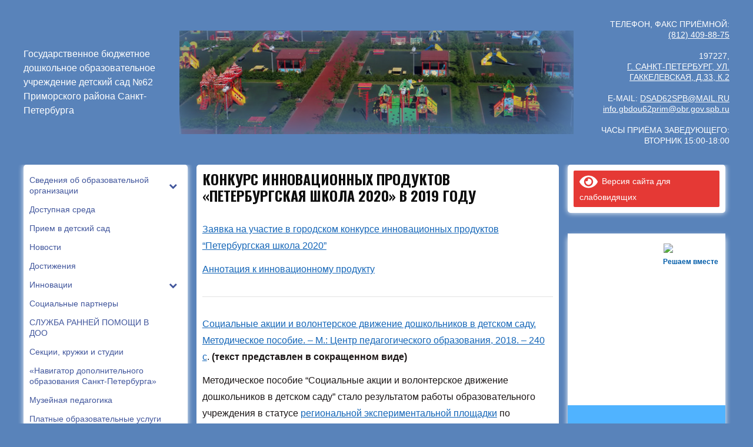

--- FILE ---
content_type: text/html; charset=UTF-8
request_url: https://www.ds62spb.ru/konkurs-innovatsionnyh-produktov-peterburgskaya-shkola-2020/
body_size: 16531
content:
<!DOCTYPE html>
<!--[if IE 7 | IE 8]>
<html class="ie" lang="ru-RU">
<![endif]-->
<!--[if !(IE 7) | !(IE 8)  ]><!-->
<html lang="ru-RU">
<!--<![endif]-->
<head>
	<meta charset="UTF-8" />
	<meta http-equiv="X-UA-Compatible" content="IE=edge" />
	<meta name="viewport" content="width=device-width, initial-scale=1.0" />
	<title>Конкурс инновационных продуктов  «Петербургская школа 2020» в 2019 году &#8211; ГБДОУ ДЕТСКИЙ САД №62 ПРИМОРСКОГО РАЙОНА САНКТ-ПЕТЕРБУРГА</title>
<meta name='robots' content='max-image-preview:large' />
<link rel='dns-prefetch' href='//fonts.googleapis.com' />
<link rel='dns-prefetch' href='//s.w.org' />
<link rel="alternate" type="application/rss+xml" title="ГБДОУ ДЕТСКИЙ САД №62 ПРИМОРСКОГО РАЙОНА САНКТ-ПЕТЕРБУРГА &raquo; Лента" href="https://www.ds62spb.ru/feed/" />
<link rel="alternate" type="application/rss+xml" title="ГБДОУ ДЕТСКИЙ САД №62 ПРИМОРСКОГО РАЙОНА САНКТ-ПЕТЕРБУРГА &raquo; Лента комментариев" href="https://www.ds62spb.ru/comments/feed/" />
<script type="text/javascript">
window._wpemojiSettings = {"baseUrl":"https:\/\/s.w.org\/images\/core\/emoji\/13.1.0\/72x72\/","ext":".png","svgUrl":"https:\/\/s.w.org\/images\/core\/emoji\/13.1.0\/svg\/","svgExt":".svg","source":{"concatemoji":"https:\/\/www.ds62spb.ru\/wp-includes\/js\/wp-emoji-release.min.js?ver=5.9.12"}};
/*! This file is auto-generated */
!function(e,a,t){var n,r,o,i=a.createElement("canvas"),p=i.getContext&&i.getContext("2d");function s(e,t){var a=String.fromCharCode;p.clearRect(0,0,i.width,i.height),p.fillText(a.apply(this,e),0,0);e=i.toDataURL();return p.clearRect(0,0,i.width,i.height),p.fillText(a.apply(this,t),0,0),e===i.toDataURL()}function c(e){var t=a.createElement("script");t.src=e,t.defer=t.type="text/javascript",a.getElementsByTagName("head")[0].appendChild(t)}for(o=Array("flag","emoji"),t.supports={everything:!0,everythingExceptFlag:!0},r=0;r<o.length;r++)t.supports[o[r]]=function(e){if(!p||!p.fillText)return!1;switch(p.textBaseline="top",p.font="600 32px Arial",e){case"flag":return s([127987,65039,8205,9895,65039],[127987,65039,8203,9895,65039])?!1:!s([55356,56826,55356,56819],[55356,56826,8203,55356,56819])&&!s([55356,57332,56128,56423,56128,56418,56128,56421,56128,56430,56128,56423,56128,56447],[55356,57332,8203,56128,56423,8203,56128,56418,8203,56128,56421,8203,56128,56430,8203,56128,56423,8203,56128,56447]);case"emoji":return!s([10084,65039,8205,55357,56613],[10084,65039,8203,55357,56613])}return!1}(o[r]),t.supports.everything=t.supports.everything&&t.supports[o[r]],"flag"!==o[r]&&(t.supports.everythingExceptFlag=t.supports.everythingExceptFlag&&t.supports[o[r]]);t.supports.everythingExceptFlag=t.supports.everythingExceptFlag&&!t.supports.flag,t.DOMReady=!1,t.readyCallback=function(){t.DOMReady=!0},t.supports.everything||(n=function(){t.readyCallback()},a.addEventListener?(a.addEventListener("DOMContentLoaded",n,!1),e.addEventListener("load",n,!1)):(e.attachEvent("onload",n),a.attachEvent("onreadystatechange",function(){"complete"===a.readyState&&t.readyCallback()})),(n=t.source||{}).concatemoji?c(n.concatemoji):n.wpemoji&&n.twemoji&&(c(n.twemoji),c(n.wpemoji)))}(window,document,window._wpemojiSettings);
</script>
<style type="text/css">
img.wp-smiley,
img.emoji {
	display: inline !important;
	border: none !important;
	box-shadow: none !important;
	height: 1em !important;
	width: 1em !important;
	margin: 0 0.07em !important;
	vertical-align: -0.1em !important;
	background: none !important;
	padding: 0 !important;
}
</style>
	<link rel='stylesheet' id='wp-block-library-css'  href='https://www.ds62spb.ru/wp-includes/css/dist/block-library/style.min.css?ver=5.9.12' type='text/css' media='all' />
<style id='global-styles-inline-css' type='text/css'>
body{--wp--preset--color--black: #000000;--wp--preset--color--cyan-bluish-gray: #abb8c3;--wp--preset--color--white: #ffffff;--wp--preset--color--pale-pink: #f78da7;--wp--preset--color--vivid-red: #cf2e2e;--wp--preset--color--luminous-vivid-orange: #ff6900;--wp--preset--color--luminous-vivid-amber: #fcb900;--wp--preset--color--light-green-cyan: #7bdcb5;--wp--preset--color--vivid-green-cyan: #00d084;--wp--preset--color--pale-cyan-blue: #8ed1fc;--wp--preset--color--vivid-cyan-blue: #0693e3;--wp--preset--color--vivid-purple: #9b51e0;--wp--preset--gradient--vivid-cyan-blue-to-vivid-purple: linear-gradient(135deg,rgba(6,147,227,1) 0%,rgb(155,81,224) 100%);--wp--preset--gradient--light-green-cyan-to-vivid-green-cyan: linear-gradient(135deg,rgb(122,220,180) 0%,rgb(0,208,130) 100%);--wp--preset--gradient--luminous-vivid-amber-to-luminous-vivid-orange: linear-gradient(135deg,rgba(252,185,0,1) 0%,rgba(255,105,0,1) 100%);--wp--preset--gradient--luminous-vivid-orange-to-vivid-red: linear-gradient(135deg,rgba(255,105,0,1) 0%,rgb(207,46,46) 100%);--wp--preset--gradient--very-light-gray-to-cyan-bluish-gray: linear-gradient(135deg,rgb(238,238,238) 0%,rgb(169,184,195) 100%);--wp--preset--gradient--cool-to-warm-spectrum: linear-gradient(135deg,rgb(74,234,220) 0%,rgb(151,120,209) 20%,rgb(207,42,186) 40%,rgb(238,44,130) 60%,rgb(251,105,98) 80%,rgb(254,248,76) 100%);--wp--preset--gradient--blush-light-purple: linear-gradient(135deg,rgb(255,206,236) 0%,rgb(152,150,240) 100%);--wp--preset--gradient--blush-bordeaux: linear-gradient(135deg,rgb(254,205,165) 0%,rgb(254,45,45) 50%,rgb(107,0,62) 100%);--wp--preset--gradient--luminous-dusk: linear-gradient(135deg,rgb(255,203,112) 0%,rgb(199,81,192) 50%,rgb(65,88,208) 100%);--wp--preset--gradient--pale-ocean: linear-gradient(135deg,rgb(255,245,203) 0%,rgb(182,227,212) 50%,rgb(51,167,181) 100%);--wp--preset--gradient--electric-grass: linear-gradient(135deg,rgb(202,248,128) 0%,rgb(113,206,126) 100%);--wp--preset--gradient--midnight: linear-gradient(135deg,rgb(2,3,129) 0%,rgb(40,116,252) 100%);--wp--preset--duotone--dark-grayscale: url('#wp-duotone-dark-grayscale');--wp--preset--duotone--grayscale: url('#wp-duotone-grayscale');--wp--preset--duotone--purple-yellow: url('#wp-duotone-purple-yellow');--wp--preset--duotone--blue-red: url('#wp-duotone-blue-red');--wp--preset--duotone--midnight: url('#wp-duotone-midnight');--wp--preset--duotone--magenta-yellow: url('#wp-duotone-magenta-yellow');--wp--preset--duotone--purple-green: url('#wp-duotone-purple-green');--wp--preset--duotone--blue-orange: url('#wp-duotone-blue-orange');--wp--preset--font-size--small: 13px;--wp--preset--font-size--medium: 20px;--wp--preset--font-size--large: 36px;--wp--preset--font-size--x-large: 42px;}.has-black-color{color: var(--wp--preset--color--black) !important;}.has-cyan-bluish-gray-color{color: var(--wp--preset--color--cyan-bluish-gray) !important;}.has-white-color{color: var(--wp--preset--color--white) !important;}.has-pale-pink-color{color: var(--wp--preset--color--pale-pink) !important;}.has-vivid-red-color{color: var(--wp--preset--color--vivid-red) !important;}.has-luminous-vivid-orange-color{color: var(--wp--preset--color--luminous-vivid-orange) !important;}.has-luminous-vivid-amber-color{color: var(--wp--preset--color--luminous-vivid-amber) !important;}.has-light-green-cyan-color{color: var(--wp--preset--color--light-green-cyan) !important;}.has-vivid-green-cyan-color{color: var(--wp--preset--color--vivid-green-cyan) !important;}.has-pale-cyan-blue-color{color: var(--wp--preset--color--pale-cyan-blue) !important;}.has-vivid-cyan-blue-color{color: var(--wp--preset--color--vivid-cyan-blue) !important;}.has-vivid-purple-color{color: var(--wp--preset--color--vivid-purple) !important;}.has-black-background-color{background-color: var(--wp--preset--color--black) !important;}.has-cyan-bluish-gray-background-color{background-color: var(--wp--preset--color--cyan-bluish-gray) !important;}.has-white-background-color{background-color: var(--wp--preset--color--white) !important;}.has-pale-pink-background-color{background-color: var(--wp--preset--color--pale-pink) !important;}.has-vivid-red-background-color{background-color: var(--wp--preset--color--vivid-red) !important;}.has-luminous-vivid-orange-background-color{background-color: var(--wp--preset--color--luminous-vivid-orange) !important;}.has-luminous-vivid-amber-background-color{background-color: var(--wp--preset--color--luminous-vivid-amber) !important;}.has-light-green-cyan-background-color{background-color: var(--wp--preset--color--light-green-cyan) !important;}.has-vivid-green-cyan-background-color{background-color: var(--wp--preset--color--vivid-green-cyan) !important;}.has-pale-cyan-blue-background-color{background-color: var(--wp--preset--color--pale-cyan-blue) !important;}.has-vivid-cyan-blue-background-color{background-color: var(--wp--preset--color--vivid-cyan-blue) !important;}.has-vivid-purple-background-color{background-color: var(--wp--preset--color--vivid-purple) !important;}.has-black-border-color{border-color: var(--wp--preset--color--black) !important;}.has-cyan-bluish-gray-border-color{border-color: var(--wp--preset--color--cyan-bluish-gray) !important;}.has-white-border-color{border-color: var(--wp--preset--color--white) !important;}.has-pale-pink-border-color{border-color: var(--wp--preset--color--pale-pink) !important;}.has-vivid-red-border-color{border-color: var(--wp--preset--color--vivid-red) !important;}.has-luminous-vivid-orange-border-color{border-color: var(--wp--preset--color--luminous-vivid-orange) !important;}.has-luminous-vivid-amber-border-color{border-color: var(--wp--preset--color--luminous-vivid-amber) !important;}.has-light-green-cyan-border-color{border-color: var(--wp--preset--color--light-green-cyan) !important;}.has-vivid-green-cyan-border-color{border-color: var(--wp--preset--color--vivid-green-cyan) !important;}.has-pale-cyan-blue-border-color{border-color: var(--wp--preset--color--pale-cyan-blue) !important;}.has-vivid-cyan-blue-border-color{border-color: var(--wp--preset--color--vivid-cyan-blue) !important;}.has-vivid-purple-border-color{border-color: var(--wp--preset--color--vivid-purple) !important;}.has-vivid-cyan-blue-to-vivid-purple-gradient-background{background: var(--wp--preset--gradient--vivid-cyan-blue-to-vivid-purple) !important;}.has-light-green-cyan-to-vivid-green-cyan-gradient-background{background: var(--wp--preset--gradient--light-green-cyan-to-vivid-green-cyan) !important;}.has-luminous-vivid-amber-to-luminous-vivid-orange-gradient-background{background: var(--wp--preset--gradient--luminous-vivid-amber-to-luminous-vivid-orange) !important;}.has-luminous-vivid-orange-to-vivid-red-gradient-background{background: var(--wp--preset--gradient--luminous-vivid-orange-to-vivid-red) !important;}.has-very-light-gray-to-cyan-bluish-gray-gradient-background{background: var(--wp--preset--gradient--very-light-gray-to-cyan-bluish-gray) !important;}.has-cool-to-warm-spectrum-gradient-background{background: var(--wp--preset--gradient--cool-to-warm-spectrum) !important;}.has-blush-light-purple-gradient-background{background: var(--wp--preset--gradient--blush-light-purple) !important;}.has-blush-bordeaux-gradient-background{background: var(--wp--preset--gradient--blush-bordeaux) !important;}.has-luminous-dusk-gradient-background{background: var(--wp--preset--gradient--luminous-dusk) !important;}.has-pale-ocean-gradient-background{background: var(--wp--preset--gradient--pale-ocean) !important;}.has-electric-grass-gradient-background{background: var(--wp--preset--gradient--electric-grass) !important;}.has-midnight-gradient-background{background: var(--wp--preset--gradient--midnight) !important;}.has-small-font-size{font-size: var(--wp--preset--font-size--small) !important;}.has-medium-font-size{font-size: var(--wp--preset--font-size--medium) !important;}.has-large-font-size{font-size: var(--wp--preset--font-size--large) !important;}.has-x-large-font-size{font-size: var(--wp--preset--font-size--x-large) !important;}
</style>
<link rel='stylesheet' id='contact-form-7-css'  href='https://www.ds62spb.ru/wp-content/plugins/contact-form-7/includes/css/styles.css?ver=5.5.6' type='text/css' media='all' />
<link rel='stylesheet' id='fleming-style-css'  href='https://www.ds62spb.ru/wp-content/themes/fleming/style.css?ver=5.9.12' type='text/css' media='all' />
<link rel='stylesheet' id='font-awesome-css'  href='https://www.ds62spb.ru/wp-content/themes/fleming/css/font-awesome.min.css?ver=4.7.0' type='text/css' media='all' />
<link rel='stylesheet' id='fleming-webfonts-css'  href='//fonts.googleapis.com/css?family=Lato%3A400%2C400i%2C700%2C700i%7COswald%3A700&#038;subset=latin%2Clatin-ext' type='text/css' media='all' />
<link rel='stylesheet' id='fancybox-css'  href='https://www.ds62spb.ru/wp-content/themes/fleming/js/fancybox/jquery.fancybox.min.css?ver=5.9.12' type='text/css' media='all' />
<link rel='stylesheet' id='style_custom-css'  href='https://www.ds62spb.ru/wp-content/themes/fleming/style-custom.css?v=1765228535&#038;ver=5.9.12' type='text/css' media='all' />
<link rel='stylesheet' id='bellows-css'  href='https://www.ds62spb.ru/wp-content/plugins/bellows-accordion-menu/assets/css/bellows.min.css?ver=1.3' type='text/css' media='all' />
<link rel='stylesheet' id='bellows-font-awesome-css'  href='https://www.ds62spb.ru/wp-content/plugins/bellows-accordion-menu/assets/css/fontawesome/css/font-awesome.min.css?ver=1.3' type='text/css' media='all' />
<link rel='stylesheet' id='bvi-styles-css'  href='https://www.ds62spb.ru/wp-content/plugins/button-visually-impaired/assets/css/bvi.min.css?ver=2.3.0' type='text/css' media='all' />
<style id='bvi-styles-inline-css' type='text/css'>

			.bvi-widget,
			.bvi-shortcode a,
			.bvi-widget a, 
			.bvi-shortcode {
				color: #ffffff;
				background-color: #e53935;
			}
			.bvi-widget .bvi-svg-eye,
			.bvi-shortcode .bvi-svg-eye {
			    display: inline-block;
                overflow: visible;
                width: 1.125em;
                height: 1em;
                font-size: 2em;
                vertical-align: middle;
			}
			.bvi-widget,
			.bvi-shortcode {
			    -webkit-transition: background-color .2s ease-out;
			    transition: background-color .2s ease-out;
			    cursor: pointer;
			    border-radius: 2px;
			    display: inline-block;
			    padding: 5px 10px;
			    vertical-align: middle;
			    text-decoration: none;
			}
</style>
<script type='text/javascript' src='https://www.ds62spb.ru/wp-includes/js/swfobject.js?ver=2.2-20120417' id='swfobject-js'></script>
<script type='text/javascript' src='https://www.ds62spb.ru/wp-includes/js/jquery/jquery.min.js?ver=3.6.0' id='jquery-core-js'></script>
<script type='text/javascript' src='https://www.ds62spb.ru/wp-includes/js/jquery/jquery-migrate.min.js?ver=3.3.2' id='jquery-migrate-js'></script>
<script type='text/javascript' src='https://www.ds62spb.ru/wp-content/themes/fleming/js/jquery.slicknav.min.js?ver=1' id='jquery-slicknav-js'></script>
<script type='text/javascript' src='https://www.ds62spb.ru/wp-content/themes/fleming/js/superfish.min.js?ver=1' id='jquery-superfish-js'></script>
<script type='text/javascript' src='https://www.ds62spb.ru/wp-content/themes/fleming/js/jquery.flexslider.js?ver=1' id='jquery-flexslider-js'></script>
<link rel="https://api.w.org/" href="https://www.ds62spb.ru/wp-json/" /><link rel="alternate" type="application/json" href="https://www.ds62spb.ru/wp-json/wp/v2/pages/2974" /><link rel="EditURI" type="application/rsd+xml" title="RSD" href="https://www.ds62spb.ru/xmlrpc.php?rsd" />
<link rel="wlwmanifest" type="application/wlwmanifest+xml" href="https://www.ds62spb.ru/wp-includes/wlwmanifest.xml" /> 
<meta name="generator" content="WordPress 5.9.12" />
<link rel="canonical" href="https://www.ds62spb.ru/konkurs-innovatsionnyh-produktov-peterburgskaya-shkola-2020/" />
<link rel='shortlink' href='https://www.ds62spb.ru/?p=2974' />
<link rel="alternate" type="application/json+oembed" href="https://www.ds62spb.ru/wp-json/oembed/1.0/embed?url=https%3A%2F%2Fwww.ds62spb.ru%2Fkonkurs-innovatsionnyh-produktov-peterburgskaya-shkola-2020%2F" />
<link rel="alternate" type="text/xml+oembed" href="https://www.ds62spb.ru/wp-json/oembed/1.0/embed?url=https%3A%2F%2Fwww.ds62spb.ru%2Fkonkurs-innovatsionnyh-produktov-peterburgskaya-shkola-2020%2F&#038;format=xml" />
<style id="bellows-custom-generated-css">
/* Status: Loaded from Transient */

</style><link rel="apple-touch-icon" sizes="180x180" href="/wp-content/uploads/fbrfg/apple-touch-icon.png">
<link rel="icon" type="image/png" sizes="32x32" href="/wp-content/uploads/fbrfg/favicon-32x32.png">
<link rel="icon" type="image/png" sizes="16x16" href="/wp-content/uploads/fbrfg/favicon-16x16.png">
<link rel="manifest" href="/wp-content/uploads/fbrfg/site.webmanifest">
<link rel="mask-icon" href="/wp-content/uploads/fbrfg/safari-pinned-tab.svg" color="#5bbad5">
<link rel="shortcut icon" href="/wp-content/uploads/fbrfg/favicon.ico">
<meta name="msapplication-TileColor" content="#da532c">
<meta name="msapplication-config" content="/wp-content/uploads/fbrfg/browserconfig.xml">
<meta name="theme-color" content="#ffffff"><style type="text/css" id="custom-background-css">
body.custom-background { background-color: #5983ba; }
</style>
	</head>

<body class="page-template-default page page-id-2974 custom-background site-page-noslideshow page-sidebar-both">
<script type="text/javascript" src="https://esir.gov.spb.ru/static/widget/js/widget.js" charset="utf-8"></script>

<div id="container">
	<div class="site-wrapper-all site-wrapper-boxed">

		
		<header id="site-masthead" class="site-section site-section-masthead">
			<div class="site-section-wrapper site-section-wrapper-masthead">
				<div class="site-title">
                    <div>    
                    ГОСУДАРСТВЕННОЕ БЮДЖЕТНОЕ ДОШКОЛЬНОЕ ОБРАЗОВАТЕЛЬНОЕ УЧРЕЖДЕНИЕ ДЕТСКИЙ САД №62       
                    ПРИМОРСКОГО РАЙОНА САНКТ-ПЕТЕРБУРГА
                    </div>
                </div>
                <div id="site-logo">					<p class="site-title"><a href="https://www.ds62spb.ru/" rel="home">ГБДОУ ДЕТСКИЙ САД №62 ПРИМОРСКОГО РАЙОНА САНКТ-ПЕТЕРБУРГА</a></p>
					<p class="site-description">Государственное бюджетное дошкольное образовательное учреждение детский сад №62 Приморского района Санкт-Петербурга</p>
				</div><!-- #site-logo -->
                
              <div class="header-slide" style="cursor: pointer;" onclick="location.href='https://edu.gov.ru/god_pedagoga_i_nastavnika/';"> 
                    <div id="header-slide"> 
                        <div>
                            <img src="/wp-content/themes/fleming/images/slider/2.jpg">
                        </div></a>
                        <div>
                            <img src="/wp-content/themes/fleming/images/slider/4.jpg">
                        </div>
                        <div>
                            <img src="/wp-content/themes/fleming/images/slider/5.jpg">
                        </div>
                    </div>
                </div>
                
                <div class="contacts-text">
                    <p>ТЕЛЕФОН,&nbsp;ФАКС&nbsp;ПРИЁМНОЙ:</p>
					<p><a href="tel:+78124098875" style="color:#fff; text-decoration:underline;">(812)&nbsp;409-88-75</a></p>
                    <p>&nbsp;</p>
                    <p>197227,</p>
					<p><a href="/karta/" style="color:#fff; text-decoration:underline;">Г. САНКТ-ПЕТЕРБУРГ,&nbsp;УЛ. ГАККЕЛЕВСКАЯ,&nbsp;Д.33,&nbsp;К.2</a></p>
                    <p>&nbsp;</p>
                    <p>E-MAIL: <a href="mailto:DSAD62SPB@MAIL.RU" style="color:#fff; text-decoration:underline;">DSAD62SPB@MAIL.RU</a></p>
					<p><a href="mailto:info.gbdou62prim@obr.gov.spb.ru" style="color:#fff; text-decoration:underline;">info.gbdou62prim@obr.gov.spb.ru</a></p>
                    <p>&nbsp;</p>
                    <p>ЧАСЫ&nbsp;ПРИЁМА&nbsp;ЗАВЕДУЮЩЕГО:</p>
                    <p>ВТОРНИК&nbsp;15:00-18:00</p>
                </div>
                
			</div><!-- .site-section-wrapper .site-section-wrapper-masthead -->
		</header><!-- #site-masthead .site-section-masthead -->
		<div id="site-section-primary-menu">
			<div class="site-section-wrapper site-section-wrapper-primary-menu">
				<div class="navbar-header">

					<div id="menu-main-slick" class="menu-primary-container"><ul id="menu-slide-in" class="menu"><li id="menu-item-560" class="menu-item menu-item-type-post_type menu-item-object-page menu-item-has-children menu-item-560"><a href="https://www.ds62spb.ru/svedeniya-ob-obrazovatelnoj-organizatsii/">Сведения об образовательной организации</a>
<ul class="sub-menu">
	<li id="menu-item-561" class="menu-item menu-item-type-post_type menu-item-object-page menu-item-561"><a href="https://www.ds62spb.ru/osnovnye-svedeniya/">Основные сведения</a></li>
	<li id="menu-item-562" class="menu-item menu-item-type-post_type menu-item-object-page menu-item-562"><a href="https://www.ds62spb.ru/struktura-i-organy-upravleniya-obrazovatelnoj-organizatsiej/">Структура и органы управления образовательной организацией</a></li>
	<li id="menu-item-564" class="menu-item menu-item-type-post_type menu-item-object-page menu-item-564"><a href="https://www.ds62spb.ru/dokumenty/">Документы</a></li>
	<li id="menu-item-563" class="menu-item menu-item-type-post_type menu-item-object-page menu-item-563"><a href="https://www.ds62spb.ru/obrazovanie/">Образование</a></li>
	<li id="menu-item-566" class="menu-item menu-item-type-post_type menu-item-object-page menu-item-566"><a href="https://www.ds62spb.ru/svedeniya-ob-obrazovatelnoj-organizatsii/rukovodstvo-pedagogicheskij-nauchno-pedagogicheskij-sostav/">Руководство</a></li>
	<li id="menu-item-13725" class="menu-item menu-item-type-post_type menu-item-object-page menu-item-13725"><a href="https://www.ds62spb.ru/pedagogicheskij-nauchno-pedagogicheskij-sostav/">Педагогический (научно-педагогический) состав</a></li>
	<li id="menu-item-569" class="menu-item menu-item-type-post_type menu-item-object-page menu-item-569"><a href="https://www.ds62spb.ru/materialno-tehnicheskoe-obespechenie-i-osnashhennost-obrazovatelnogo-protsessa/">Материально-техническое обеспечение и оснащенность образовательного процесса</a></li>
	<li id="menu-item-570" class="menu-item menu-item-type-post_type menu-item-object-page menu-item-570"><a href="https://www.ds62spb.ru/platnye-obrazovatelnye-uslugi/">Платные образовательные услуги</a></li>
	<li id="menu-item-573" class="menu-item menu-item-type-post_type menu-item-object-page menu-item-573"><a href="https://www.ds62spb.ru/finansovo-hozyajstvennaya-deyatelnost/">Финансово-хозяйственная деятельность</a></li>
	<li id="menu-item-574" class="menu-item menu-item-type-post_type menu-item-object-page menu-item-574"><a href="https://www.ds62spb.ru/vakantnye-mesta-dlya-priema-perevoda/">Вакантные места для приема (перевода) обучающихся</a></li>
	<li id="menu-item-11736" class="menu-item menu-item-type-post_type menu-item-object-page menu-item-11736"><a href="https://www.ds62spb.ru/stipendii-i-mery-podderzhki-obuchayushhihsya/">Стипендии и меры поддержки обучающихся</a></li>
	<li id="menu-item-6548" class="menu-item menu-item-type-post_type menu-item-object-page menu-item-6548"><a href="https://www.ds62spb.ru/mezhdunarodnoe-sotrudnichestvo/">Международное сотрудничество</a></li>
	<li id="menu-item-10287" class="menu-item menu-item-type-post_type menu-item-object-page menu-item-10287"><a href="https://www.ds62spb.ru/organizatsiya-pitaniya-v-obrazovatelnoj-organizatsii/">Организация питания в образовательной организации</a></li>
	<li id="menu-item-6553" class="menu-item menu-item-type-post_type menu-item-object-page menu-item-6553"><a href="https://www.ds62spb.ru/standarty/">Образовательные стандарты</a></li>
</ul>
</li>
<li id="menu-item-7988" class="menu-item menu-item-type-post_type menu-item-object-page menu-item-7988"><a href="https://www.ds62spb.ru/dostupnaya-sreda/">Доступная среда</a></li>
<li id="menu-item-581" class="menu-item menu-item-type-post_type menu-item-object-page menu-item-581"><a href="https://www.ds62spb.ru/usloviya-priyoma/">Прием в детский сад</a></li>
<li id="menu-item-187" class="menu-item menu-item-type-taxonomy menu-item-object-category menu-item-187"><a href="https://www.ds62spb.ru/category/news/">Новости</a></li>
<li id="menu-item-582" class="menu-item menu-item-type-post_type menu-item-object-page menu-item-582"><a href="https://www.ds62spb.ru/dostizheniya/">Достижения</a></li>
<li id="menu-item-585" class="menu-item menu-item-type-post_type menu-item-object-page menu-item-has-children menu-item-585"><a href="https://www.ds62spb.ru/innovatsii/">Инновации</a>
<ul class="sub-menu">
	<li id="menu-item-587" class="menu-item menu-item-type-post_type menu-item-object-page menu-item-587"><a href="https://www.ds62spb.ru/rajonnaya-eksperimentalnaya-ploshhadka/">Районная экспериментальная площадка 2012-2015</a></li>
	<li id="menu-item-586" class="menu-item menu-item-type-post_type menu-item-object-page menu-item-586"><a href="https://www.ds62spb.ru/regionalnaya-eksperimentalnaya-ploshhadka/">Региональная экспериментальная площадка 2015-2017</a></li>
	<li id="menu-item-3540" class="menu-item menu-item-type-post_type menu-item-object-page menu-item-3540"><a href="https://www.ds62spb.ru/federalnaya-innovatsionnaya-ploshhadka/">Федеральная инновационная площадка 2022-2024</a></li>
	<li id="menu-item-4794" class="menu-item menu-item-type-post_type menu-item-object-page menu-item-4794"><a href="https://www.ds62spb.ru/regionalnaya-eksperimentalnaya-ploshhadka-2020-2023/">Региональная экспериментальная площадка 2020-2023</a></li>
	<li id="menu-item-14762" class="menu-item menu-item-type-post_type menu-item-object-page menu-item-14762"><a href="https://www.ds62spb.ru/resursnyj-tsentr-obshhego-obrazovaniya-2025-2027/">Ресурсный центр общего образования 2025-2027</a></li>
</ul>
</li>
<li id="menu-item-589" class="menu-item menu-item-type-post_type menu-item-object-page menu-item-589"><a href="https://www.ds62spb.ru/sotsialnye-partnery-gbdou-detskij-sad-62/">Социальные партнеры</a></li>
<li id="menu-item-1892" class="menu-item menu-item-type-post_type menu-item-object-page menu-item-1892"><a href="https://www.ds62spb.ru/sluzhba-rannej-pomoshhi-2/">СЛУЖБА РАННЕЙ ПОМОЩИ В ДОО</a></li>
<li id="menu-item-592" class="menu-item menu-item-type-post_type menu-item-object-page menu-item-592"><a href="https://www.ds62spb.ru/sektsii-kruzhki-i-studii/">Секции, кружки и студии</a></li>
<li id="menu-item-12818" class="menu-item menu-item-type-post_type menu-item-object-page menu-item-12818"><a href="https://www.ds62spb.ru/realizatsiya-dopolnitelnyh-obrazovatelnyh-programm-v-sootvetstvii-s-sotsialnym-sertifikatom/">«Навигатор дополнительного образования Санкт-Петербурга»</a></li>
<li id="menu-item-584" class="menu-item menu-item-type-post_type menu-item-object-page menu-item-584"><a href="https://www.ds62spb.ru/muzejnaya-pedagogika/">Музейная педагогика</a></li>
<li id="menu-item-588" class="menu-item menu-item-type-post_type menu-item-object-page menu-item-588"><a href="https://www.ds62spb.ru/platnye-obrazovatelnye-uslugi/">Платные образовательные услуги</a></li>
<li id="menu-item-594" class="menu-item menu-item-type-post_type menu-item-object-page menu-item-594"><a href="https://www.ds62spb.ru/dorozhnaya-bezopasnost/">Дорожная безопасность</a></li>
<li id="menu-item-583" class="menu-item menu-item-type-post_type menu-item-object-page menu-item-583"><a href="https://www.ds62spb.ru/priem-v-1-klassy/">Прием в первые классы</a></li>
<li id="menu-item-1737" class="menu-item menu-item-type-post_type menu-item-object-page menu-item-1737"><a href="https://www.ds62spb.ru/protivodejstvie_korrupcii/">Противодействие коррупции</a></li>
<li id="menu-item-595" class="menu-item menu-item-type-post_type menu-item-object-page menu-item-595"><a href="https://www.ds62spb.ru/antiterror/">Антитеррор</a></li>
<li id="menu-item-593" class="menu-item menu-item-type-post_type menu-item-object-page menu-item-593"><a href="https://www.ds62spb.ru/chrezvychajnye-situatsii/">Безопасность</a></li>
<li id="menu-item-596" class="menu-item menu-item-type-post_type menu-item-object-page menu-item-596"><a href="https://www.ds62spb.ru/panoramy/">Панорамы</a></li>
<li id="menu-item-575" class="menu-item menu-item-type-post_type menu-item-object-page menu-item-575"><a href="https://www.ds62spb.ru/inaya-informatsiya/">Иная информация</a></li>
<li id="menu-item-597" class="menu-item menu-item-type-post_type menu-item-object-page menu-item-597"><a href="https://www.ds62spb.ru/karta-sajta/">Карта сайта</a></li>
<li id="menu-item-580" class="menu-item menu-item-type-post_type menu-item-object-page menu-item-580"><a href="https://www.ds62spb.ru/elektronnaya-priemnaya-rukovoditelya/">Электронная приемная руководителя</a></li>
</ul></div>
				</div><!-- .navbar-header -->
				<nav id="site-primary-nav"><ul id="site-primary-menu" class="large-nav sf-menu mobile-menu clearfix"><li class="menu-item menu-item-type-post_type menu-item-object-page menu-item-has-children menu-item-560"><a href="https://www.ds62spb.ru/svedeniya-ob-obrazovatelnoj-organizatsii/">Сведения об образовательной организации</a>
<ul class="sub-menu">
	<li class="menu-item menu-item-type-post_type menu-item-object-page menu-item-561"><a href="https://www.ds62spb.ru/osnovnye-svedeniya/">Основные сведения</a></li>
	<li class="menu-item menu-item-type-post_type menu-item-object-page menu-item-562"><a href="https://www.ds62spb.ru/struktura-i-organy-upravleniya-obrazovatelnoj-organizatsiej/">Структура и органы управления образовательной организацией</a></li>
	<li class="menu-item menu-item-type-post_type menu-item-object-page menu-item-564"><a href="https://www.ds62spb.ru/dokumenty/">Документы</a></li>
	<li class="menu-item menu-item-type-post_type menu-item-object-page menu-item-563"><a href="https://www.ds62spb.ru/obrazovanie/">Образование</a></li>
	<li class="menu-item menu-item-type-post_type menu-item-object-page menu-item-566"><a href="https://www.ds62spb.ru/svedeniya-ob-obrazovatelnoj-organizatsii/rukovodstvo-pedagogicheskij-nauchno-pedagogicheskij-sostav/">Руководство</a></li>
	<li class="menu-item menu-item-type-post_type menu-item-object-page menu-item-13725"><a href="https://www.ds62spb.ru/pedagogicheskij-nauchno-pedagogicheskij-sostav/">Педагогический (научно-педагогический) состав</a></li>
	<li class="menu-item menu-item-type-post_type menu-item-object-page menu-item-569"><a href="https://www.ds62spb.ru/materialno-tehnicheskoe-obespechenie-i-osnashhennost-obrazovatelnogo-protsessa/">Материально-техническое обеспечение и оснащенность образовательного процесса</a></li>
	<li class="menu-item menu-item-type-post_type menu-item-object-page menu-item-570"><a href="https://www.ds62spb.ru/platnye-obrazovatelnye-uslugi/">Платные образовательные услуги</a></li>
	<li class="menu-item menu-item-type-post_type menu-item-object-page menu-item-573"><a href="https://www.ds62spb.ru/finansovo-hozyajstvennaya-deyatelnost/">Финансово-хозяйственная деятельность</a></li>
	<li class="menu-item menu-item-type-post_type menu-item-object-page menu-item-574"><a href="https://www.ds62spb.ru/vakantnye-mesta-dlya-priema-perevoda/">Вакантные места для приема (перевода) обучающихся</a></li>
	<li class="menu-item menu-item-type-post_type menu-item-object-page menu-item-11736"><a href="https://www.ds62spb.ru/stipendii-i-mery-podderzhki-obuchayushhihsya/">Стипендии и меры поддержки обучающихся</a></li>
	<li class="menu-item menu-item-type-post_type menu-item-object-page menu-item-6548"><a href="https://www.ds62spb.ru/mezhdunarodnoe-sotrudnichestvo/">Международное сотрудничество</a></li>
	<li class="menu-item menu-item-type-post_type menu-item-object-page menu-item-10287"><a href="https://www.ds62spb.ru/organizatsiya-pitaniya-v-obrazovatelnoj-organizatsii/">Организация питания в образовательной организации</a></li>
	<li class="menu-item menu-item-type-post_type menu-item-object-page menu-item-6553"><a href="https://www.ds62spb.ru/standarty/">Образовательные стандарты</a></li>
</ul>
</li>
<li class="menu-item menu-item-type-post_type menu-item-object-page menu-item-7988"><a href="https://www.ds62spb.ru/dostupnaya-sreda/">Доступная среда</a></li>
<li class="menu-item menu-item-type-post_type menu-item-object-page menu-item-581"><a href="https://www.ds62spb.ru/usloviya-priyoma/">Прием в детский сад</a></li>
<li class="menu-item menu-item-type-taxonomy menu-item-object-category menu-item-187"><a href="https://www.ds62spb.ru/category/news/">Новости</a></li>
<li class="menu-item menu-item-type-post_type menu-item-object-page menu-item-582"><a href="https://www.ds62spb.ru/dostizheniya/">Достижения</a></li>
<li class="menu-item menu-item-type-post_type menu-item-object-page menu-item-has-children menu-item-585"><a href="https://www.ds62spb.ru/innovatsii/">Инновации</a>
<ul class="sub-menu">
	<li class="menu-item menu-item-type-post_type menu-item-object-page menu-item-587"><a href="https://www.ds62spb.ru/rajonnaya-eksperimentalnaya-ploshhadka/">Районная экспериментальная площадка 2012-2015</a></li>
	<li class="menu-item menu-item-type-post_type menu-item-object-page menu-item-586"><a href="https://www.ds62spb.ru/regionalnaya-eksperimentalnaya-ploshhadka/">Региональная экспериментальная площадка 2015-2017</a></li>
	<li class="menu-item menu-item-type-post_type menu-item-object-page menu-item-3540"><a href="https://www.ds62spb.ru/federalnaya-innovatsionnaya-ploshhadka/">Федеральная инновационная площадка 2022-2024</a></li>
	<li class="menu-item menu-item-type-post_type menu-item-object-page menu-item-4794"><a href="https://www.ds62spb.ru/regionalnaya-eksperimentalnaya-ploshhadka-2020-2023/">Региональная экспериментальная площадка 2020-2023</a></li>
	<li class="menu-item menu-item-type-post_type menu-item-object-page menu-item-14762"><a href="https://www.ds62spb.ru/resursnyj-tsentr-obshhego-obrazovaniya-2025-2027/">Ресурсный центр общего образования 2025-2027</a></li>
</ul>
</li>
<li class="menu-item menu-item-type-post_type menu-item-object-page menu-item-589"><a href="https://www.ds62spb.ru/sotsialnye-partnery-gbdou-detskij-sad-62/">Социальные партнеры</a></li>
<li class="menu-item menu-item-type-post_type menu-item-object-page menu-item-1892"><a href="https://www.ds62spb.ru/sluzhba-rannej-pomoshhi-2/">СЛУЖБА РАННЕЙ ПОМОЩИ В ДОО</a></li>
<li class="menu-item menu-item-type-post_type menu-item-object-page menu-item-592"><a href="https://www.ds62spb.ru/sektsii-kruzhki-i-studii/">Секции, кружки и студии</a></li>
<li class="menu-item menu-item-type-post_type menu-item-object-page menu-item-12818"><a href="https://www.ds62spb.ru/realizatsiya-dopolnitelnyh-obrazovatelnyh-programm-v-sootvetstvii-s-sotsialnym-sertifikatom/">«Навигатор дополнительного образования Санкт-Петербурга»</a></li>
<li class="menu-item menu-item-type-post_type menu-item-object-page menu-item-584"><a href="https://www.ds62spb.ru/muzejnaya-pedagogika/">Музейная педагогика</a></li>
<li class="menu-item menu-item-type-post_type menu-item-object-page menu-item-588"><a href="https://www.ds62spb.ru/platnye-obrazovatelnye-uslugi/">Платные образовательные услуги</a></li>
<li class="menu-item menu-item-type-post_type menu-item-object-page menu-item-594"><a href="https://www.ds62spb.ru/dorozhnaya-bezopasnost/">Дорожная безопасность</a></li>
<li class="menu-item menu-item-type-post_type menu-item-object-page menu-item-583"><a href="https://www.ds62spb.ru/priem-v-1-klassy/">Прием в первые классы</a></li>
<li class="menu-item menu-item-type-post_type menu-item-object-page menu-item-1737"><a href="https://www.ds62spb.ru/protivodejstvie_korrupcii/">Противодействие коррупции</a></li>
<li class="menu-item menu-item-type-post_type menu-item-object-page menu-item-595"><a href="https://www.ds62spb.ru/antiterror/">Антитеррор</a></li>
<li class="menu-item menu-item-type-post_type menu-item-object-page menu-item-593"><a href="https://www.ds62spb.ru/chrezvychajnye-situatsii/">Безопасность</a></li>
<li class="menu-item menu-item-type-post_type menu-item-object-page menu-item-596"><a href="https://www.ds62spb.ru/panoramy/">Панорамы</a></li>
<li class="menu-item menu-item-type-post_type menu-item-object-page menu-item-575"><a href="https://www.ds62spb.ru/inaya-informatsiya/">Иная информация</a></li>
<li class="menu-item menu-item-type-post_type menu-item-object-page menu-item-597"><a href="https://www.ds62spb.ru/karta-sajta/">Карта сайта</a></li>
<li class="menu-item menu-item-type-post_type menu-item-object-page menu-item-580"><a href="https://www.ds62spb.ru/elektronnaya-priemnaya-rukovoditelya/">Электронная приемная руководителя</a></li>
</ul></nav><!-- #site-primary-nav -->
			</div><!-- .site-section-wrapper .site-section-wrapper-primary-menu -->
		</div><!-- #site-section-primary-menu -->
		
<main id="site-main">

	<div class="site-section-wrapper site-section-wrapper-main">

			<div id="site-page-columns">

			<div id="site-aside-primary" class="site-column site-column-aside">
			<div class="site-column-wrapper site-aside-wrapper clearfix">

				<div class="widget bellows_navigation_widget-class clearfix" id="bellows_navigation_widget-2"><div id="bellows-main-2" class="bellows bellows-nojs bellows-main bellows-source-menu bellows-align-full bellows-skin-none bellows-type-"><ul id="menu-primary" class="bellows-nav" data-bellows-config="main"><li class="bellows-menu-item bellows-menu-item-type-post_type bellows-menu-item-object-page bellows-menu-item-has-children bellows-menu-item-560 bellows-item-level-0"><a  href="https://www.ds62spb.ru/svedeniya-ob-obrazovatelnoj-organizatsii/" class="bellows-target"><span class="bellows-target-title bellows-target-text">Сведения об образовательной организации</span><button class="bellows-subtoggle"><i class="bellows-subtoggle-icon-expand fa fa-chevron-down"></i><i class="bellows-subtoggle-icon-collapse fa fa-chevron-up"></i></button></a>
<ul class="bellows-submenu">
	<li class="bellows-menu-item bellows-menu-item-type-post_type bellows-menu-item-object-page bellows-menu-item-561 bellows-item-level-1"><a  href="https://www.ds62spb.ru/osnovnye-svedeniya/" class="bellows-target"><span class="bellows-target-title bellows-target-text">Основные сведения</span></a></li>
	<li class="bellows-menu-item bellows-menu-item-type-post_type bellows-menu-item-object-page bellows-menu-item-562 bellows-item-level-1"><a  href="https://www.ds62spb.ru/struktura-i-organy-upravleniya-obrazovatelnoj-organizatsiej/" class="bellows-target"><span class="bellows-target-title bellows-target-text">Структура и органы управления образовательной организацией</span></a></li>
	<li class="bellows-menu-item bellows-menu-item-type-post_type bellows-menu-item-object-page bellows-menu-item-564 bellows-item-level-1"><a  href="https://www.ds62spb.ru/dokumenty/" class="bellows-target"><span class="bellows-target-title bellows-target-text">Документы</span></a></li>
	<li class="bellows-menu-item bellows-menu-item-type-post_type bellows-menu-item-object-page bellows-menu-item-563 bellows-item-level-1"><a  href="https://www.ds62spb.ru/obrazovanie/" class="bellows-target"><span class="bellows-target-title bellows-target-text">Образование</span></a></li>
	<li class="bellows-menu-item bellows-menu-item-type-post_type bellows-menu-item-object-page bellows-menu-item-566 bellows-item-level-1"><a  href="https://www.ds62spb.ru/svedeniya-ob-obrazovatelnoj-organizatsii/rukovodstvo-pedagogicheskij-nauchno-pedagogicheskij-sostav/" class="bellows-target"><span class="bellows-target-title bellows-target-text">Руководство</span></a></li>
	<li class="bellows-menu-item bellows-menu-item-type-post_type bellows-menu-item-object-page bellows-menu-item-13725 bellows-item-level-1"><a  href="https://www.ds62spb.ru/pedagogicheskij-nauchno-pedagogicheskij-sostav/" class="bellows-target"><span class="bellows-target-title bellows-target-text">Педагогический (научно-педагогический) состав</span></a></li>
	<li class="bellows-menu-item bellows-menu-item-type-post_type bellows-menu-item-object-page bellows-menu-item-569 bellows-item-level-1"><a  href="https://www.ds62spb.ru/materialno-tehnicheskoe-obespechenie-i-osnashhennost-obrazovatelnogo-protsessa/" class="bellows-target"><span class="bellows-target-title bellows-target-text">Материально-техническое обеспечение и оснащенность образовательного процесса</span></a></li>
	<li class="bellows-menu-item bellows-menu-item-type-post_type bellows-menu-item-object-page bellows-menu-item-570 bellows-item-level-1"><a  href="https://www.ds62spb.ru/platnye-obrazovatelnye-uslugi/" class="bellows-target"><span class="bellows-target-title bellows-target-text">Платные образовательные услуги</span></a></li>
	<li class="bellows-menu-item bellows-menu-item-type-post_type bellows-menu-item-object-page bellows-menu-item-573 bellows-item-level-1"><a  href="https://www.ds62spb.ru/finansovo-hozyajstvennaya-deyatelnost/" class="bellows-target"><span class="bellows-target-title bellows-target-text">Финансово-хозяйственная деятельность</span></a></li>
	<li class="bellows-menu-item bellows-menu-item-type-post_type bellows-menu-item-object-page bellows-menu-item-574 bellows-item-level-1"><a  href="https://www.ds62spb.ru/vakantnye-mesta-dlya-priema-perevoda/" class="bellows-target"><span class="bellows-target-title bellows-target-text">Вакантные места для приема (перевода) обучающихся</span></a></li>
	<li class="bellows-menu-item bellows-menu-item-type-post_type bellows-menu-item-object-page bellows-menu-item-11736 bellows-item-level-1"><a  href="https://www.ds62spb.ru/stipendii-i-mery-podderzhki-obuchayushhihsya/" class="bellows-target"><span class="bellows-target-title bellows-target-text">Стипендии и меры поддержки обучающихся</span></a></li>
	<li class="bellows-menu-item bellows-menu-item-type-post_type bellows-menu-item-object-page bellows-menu-item-6548 bellows-item-level-1"><a  href="https://www.ds62spb.ru/mezhdunarodnoe-sotrudnichestvo/" class="bellows-target"><span class="bellows-target-title bellows-target-text">Международное сотрудничество</span></a></li>
	<li class="bellows-menu-item bellows-menu-item-type-post_type bellows-menu-item-object-page bellows-menu-item-10287 bellows-item-level-1"><a  href="https://www.ds62spb.ru/organizatsiya-pitaniya-v-obrazovatelnoj-organizatsii/" class="bellows-target"><span class="bellows-target-title bellows-target-text">Организация питания в образовательной организации</span></a></li>
	<li class="bellows-menu-item bellows-menu-item-type-post_type bellows-menu-item-object-page bellows-menu-item-6553 bellows-item-level-1"><a  href="https://www.ds62spb.ru/standarty/" class="bellows-target"><span class="bellows-target-title bellows-target-text">Образовательные стандарты</span></a></li>
</ul>
</li>
<li class="bellows-menu-item bellows-menu-item-type-post_type bellows-menu-item-object-page bellows-menu-item-7988 bellows-item-level-0"><a  href="https://www.ds62spb.ru/dostupnaya-sreda/" class="bellows-target"><span class="bellows-target-title bellows-target-text">Доступная среда</span></a></li>
<li class="bellows-menu-item bellows-menu-item-type-post_type bellows-menu-item-object-page bellows-menu-item-581 bellows-item-level-0"><a  href="https://www.ds62spb.ru/usloviya-priyoma/" class="bellows-target"><span class="bellows-target-title bellows-target-text">Прием в детский сад</span></a></li>
<li class="bellows-menu-item bellows-menu-item-type-taxonomy bellows-menu-item-object-category bellows-menu-item-187 bellows-item-level-0"><a  href="https://www.ds62spb.ru/category/news/" class="bellows-target"><span class="bellows-target-title bellows-target-text">Новости</span></a></li>
<li class="bellows-menu-item bellows-menu-item-type-post_type bellows-menu-item-object-page bellows-menu-item-582 bellows-item-level-0"><a  href="https://www.ds62spb.ru/dostizheniya/" class="bellows-target"><span class="bellows-target-title bellows-target-text">Достижения</span></a></li>
<li class="bellows-menu-item bellows-menu-item-type-post_type bellows-menu-item-object-page bellows-menu-item-has-children bellows-menu-item-585 bellows-item-level-0"><a  href="https://www.ds62spb.ru/innovatsii/" class="bellows-target"><span class="bellows-target-title bellows-target-text">Инновации</span><button class="bellows-subtoggle"><i class="bellows-subtoggle-icon-expand fa fa-chevron-down"></i><i class="bellows-subtoggle-icon-collapse fa fa-chevron-up"></i></button></a>
<ul class="bellows-submenu">
	<li class="bellows-menu-item bellows-menu-item-type-post_type bellows-menu-item-object-page bellows-menu-item-587 bellows-item-level-1"><a  href="https://www.ds62spb.ru/rajonnaya-eksperimentalnaya-ploshhadka/" class="bellows-target"><span class="bellows-target-title bellows-target-text">Районная экспериментальная площадка 2012-2015</span></a></li>
	<li class="bellows-menu-item bellows-menu-item-type-post_type bellows-menu-item-object-page bellows-menu-item-586 bellows-item-level-1"><a  href="https://www.ds62spb.ru/regionalnaya-eksperimentalnaya-ploshhadka/" class="bellows-target"><span class="bellows-target-title bellows-target-text">Региональная экспериментальная площадка 2015-2017</span></a></li>
	<li class="bellows-menu-item bellows-menu-item-type-post_type bellows-menu-item-object-page bellows-menu-item-3540 bellows-item-level-1"><a  href="https://www.ds62spb.ru/federalnaya-innovatsionnaya-ploshhadka/" class="bellows-target"><span class="bellows-target-title bellows-target-text">Федеральная инновационная площадка 2022-2024</span></a></li>
	<li class="bellows-menu-item bellows-menu-item-type-post_type bellows-menu-item-object-page bellows-menu-item-4794 bellows-item-level-1"><a  href="https://www.ds62spb.ru/regionalnaya-eksperimentalnaya-ploshhadka-2020-2023/" class="bellows-target"><span class="bellows-target-title bellows-target-text">Региональная экспериментальная площадка 2020-2023</span></a></li>
	<li class="bellows-menu-item bellows-menu-item-type-post_type bellows-menu-item-object-page bellows-menu-item-14762 bellows-item-level-1"><a  href="https://www.ds62spb.ru/resursnyj-tsentr-obshhego-obrazovaniya-2025-2027/" class="bellows-target"><span class="bellows-target-title bellows-target-text">Ресурсный центр общего образования 2025-2027</span></a></li>
</ul>
</li>
<li class="bellows-menu-item bellows-menu-item-type-post_type bellows-menu-item-object-page bellows-menu-item-589 bellows-item-level-0"><a  href="https://www.ds62spb.ru/sotsialnye-partnery-gbdou-detskij-sad-62/" class="bellows-target"><span class="bellows-target-title bellows-target-text">Социальные партнеры</span></a></li>
<li class="bellows-menu-item bellows-menu-item-type-post_type bellows-menu-item-object-page bellows-menu-item-1892 bellows-item-level-0"><a  href="https://www.ds62spb.ru/sluzhba-rannej-pomoshhi-2/" class="bellows-target"><span class="bellows-target-title bellows-target-text">СЛУЖБА РАННЕЙ ПОМОЩИ В ДОО</span></a></li>
<li class="bellows-menu-item bellows-menu-item-type-post_type bellows-menu-item-object-page bellows-menu-item-592 bellows-item-level-0"><a  href="https://www.ds62spb.ru/sektsii-kruzhki-i-studii/" class="bellows-target"><span class="bellows-target-title bellows-target-text">Секции, кружки и студии</span></a></li>
<li class="bellows-menu-item bellows-menu-item-type-post_type bellows-menu-item-object-page bellows-menu-item-12818 bellows-item-level-0"><a  href="https://www.ds62spb.ru/realizatsiya-dopolnitelnyh-obrazovatelnyh-programm-v-sootvetstvii-s-sotsialnym-sertifikatom/" class="bellows-target"><span class="bellows-target-title bellows-target-text">«Навигатор дополнительного образования Санкт-Петербурга»</span></a></li>
<li class="bellows-menu-item bellows-menu-item-type-post_type bellows-menu-item-object-page bellows-menu-item-584 bellows-item-level-0"><a  href="https://www.ds62spb.ru/muzejnaya-pedagogika/" class="bellows-target"><span class="bellows-target-title bellows-target-text">Музейная педагогика</span></a></li>
<li class="bellows-menu-item bellows-menu-item-type-post_type bellows-menu-item-object-page bellows-menu-item-588 bellows-item-level-0"><a  href="https://www.ds62spb.ru/platnye-obrazovatelnye-uslugi/" class="bellows-target"><span class="bellows-target-title bellows-target-text">Платные образовательные услуги</span></a></li>
<li class="bellows-menu-item bellows-menu-item-type-post_type bellows-menu-item-object-page bellows-menu-item-594 bellows-item-level-0"><a  href="https://www.ds62spb.ru/dorozhnaya-bezopasnost/" class="bellows-target"><span class="bellows-target-title bellows-target-text">Дорожная безопасность</span></a></li>
<li class="bellows-menu-item bellows-menu-item-type-post_type bellows-menu-item-object-page bellows-menu-item-583 bellows-item-level-0"><a  href="https://www.ds62spb.ru/priem-v-1-klassy/" class="bellows-target"><span class="bellows-target-title bellows-target-text">Прием в первые классы</span></a></li>
<li class="bellows-menu-item bellows-menu-item-type-post_type bellows-menu-item-object-page bellows-menu-item-1737 bellows-item-level-0"><a  href="https://www.ds62spb.ru/protivodejstvie_korrupcii/" class="bellows-target"><span class="bellows-target-title bellows-target-text">Противодействие коррупции</span></a></li>
<li class="bellows-menu-item bellows-menu-item-type-post_type bellows-menu-item-object-page bellows-menu-item-595 bellows-item-level-0"><a  href="https://www.ds62spb.ru/antiterror/" class="bellows-target"><span class="bellows-target-title bellows-target-text">Антитеррор</span></a></li>
<li class="bellows-menu-item bellows-menu-item-type-post_type bellows-menu-item-object-page bellows-menu-item-593 bellows-item-level-0"><a  href="https://www.ds62spb.ru/chrezvychajnye-situatsii/" class="bellows-target"><span class="bellows-target-title bellows-target-text">Безопасность</span></a></li>
<li class="bellows-menu-item bellows-menu-item-type-post_type bellows-menu-item-object-page bellows-menu-item-596 bellows-item-level-0"><a  href="https://www.ds62spb.ru/panoramy/" class="bellows-target"><span class="bellows-target-title bellows-target-text">Панорамы</span></a></li>
<li class="bellows-menu-item bellows-menu-item-type-post_type bellows-menu-item-object-page bellows-menu-item-575 bellows-item-level-0"><a  href="https://www.ds62spb.ru/inaya-informatsiya/" class="bellows-target"><span class="bellows-target-title bellows-target-text">Иная информация</span></a></li>
<li class="bellows-menu-item bellows-menu-item-type-post_type bellows-menu-item-object-page bellows-menu-item-597 bellows-item-level-0"><a  href="https://www.ds62spb.ru/karta-sajta/" class="bellows-target"><span class="bellows-target-title bellows-target-text">Карта сайта</span></a></li>
<li class="bellows-menu-item bellows-menu-item-type-post_type bellows-menu-item-object-page bellows-menu-item-580 bellows-item-level-0"><a  href="https://www.ds62spb.ru/elektronnaya-priemnaya-rukovoditelya/" class="bellows-target"><span class="bellows-target-title bellows-target-text">Электронная приемная руководителя</span></a></li>
</ul></div></div>
			</div><!-- .site-column-wrapper .site-aside-wrapper .clearfix -->
		</div><!-- #site-aside-primary .site-column site-column-aside --><!-- ws fix

			--><div id="site-column-main" class="site-column site-column-main">
				
				<div class="site-column-main-wrapper clearfix">

					<div id="site-column-content" class="site-column site-column-content"><div class="site-column-wrapper site-column-content-wrapper"><h1 class="page-title">Конкурс инновационных продуктов  «Петербургская школа 2020» в 2019 году</h1><div class="entry-content"><p><a href="http://ds62spb.ru/wp-content/uploads/2019/09/GORODSKOJ-KONKURS-INNOVATSIONNYH-PRODUKTOV.pdf">Заявка на участие в городском конкурсе инновационных продуктов “Петербургская школа 2020”</a></p>
<p><a href="http://ds62spb.ru/wp-content/uploads/2019/09/Annotatsiya.pdf">Аннотация к инновационному продукту</a></p>
<hr />
<p><a href="http://ds62spb.ru/wp-content/uploads/2020/09/Sotsialnye-aktsii-s-ISBN-s-oblozhkoj.pdf">Социальные акции и волонтерское движение дошкольников в детском саду. Методическое пособие. – М.: Центр педагогического образования, 2018. – 240 с</a>. <strong>(текст представлен в сокращенном виде)</strong></p>
<p>Методическое пособие &#8220;Социальные акции и волонтерское движение дошкольников в детском саду&#8221; стало результатом работы образовательного учреждения в статусе <a href="https://ds62spb.ru/regionalnaya-eksperimentalnaya-ploshhadka/">региональной экспериментальной площадки</a> по теме <strong>«Сетевое взаимодействие как фактор повышения качества образования в дошкольном образовательном учреждении в условиях реализации ФГОС дошкольного образования». </strong></p>
<p>Основной идеей сетевого взаимодействия  ГБДОУ детский сад №62 Приморского района Санкт-Петербурга является <a href="https://ds62spb.ru/images/innovacii/model-setevogo-vzaimodeystvia-new.pdf">ПОЗИТИВНАЯ СОЦИАЛИЗАЦИЯ ДОШКОЛЬНИКОВ,  которую мы представили как модель</a>, реализуемую тремя подпрограммами:</p>
<p><strong><em>«Социальные акции и детское волонтерство», </em></strong>данный опыт был систематизирован и опубликован;</p>
<p><strong><em>«Социализация средствами искусства»</em></strong><strong><em>;</em></strong></p>
<p><strong><em>«Социализация и здоровье».</em></strong></p>
<p><strong><a href="http://ds62spb.ru/wp-content/uploads/2019/10/Otzyk-ped.-kolledzh-4.pdf">Отзыв о методическом пособии &#8220;Социальные акции и волонтерское движение дошкольников в детском саду&#8221;</a></strong> <strong>Педагогический колледж №4 Санкт-Петербурга </strong></p>
<p><strong><a href="https://ds62spb.ru/god-dobrovoltsa-v-rossii-2018-g/">2018 год в Российской Федерации &#8220;Год добровольца (волонтера)&#8221;</a></strong></p>
<p><strong><a href="https://www.pedobsh.ru/catalog/70/6085/">Методическое пособие на сайте &#8220;Педагогическое общество России&#8221;</a></strong></p>
<p><a href="https://ds62spb.ru/innovatsii/povyshenie-stepeni-vklyuchennosti-roditelej-v-zhizn-doo/"><strong>Повышение степени включенности родителей в жизнь ДОО</strong></a></p>
<h1 class="page-title"></h1>
</div><!-- .entry-content -->            </div><!-- .site-column-wrapper .site-column-content-wrapper -->
                        </div><!-- .#site-column-content .site-column .site-column-content --><div id="site-aside-secondary" class="site-column site-column-aside">
			<div class="site-column-wrapper site-aside-wrapper clearfix">

				<div class="widget widget_bvi_widget clearfix" id="bvi_widget-4"><div class="bvi-widget"><a href="#" class="bvi-open"><svg aria-hidden="true" focusable="false" role="img" xmlns="http://www.w3.org/2000/svg" viewBox="0 0 576 512" class="bvi-svg-eye"><path fill="currentColor" d="M572.52 241.4C518.29 135.59 410.93 64 288 64S57.68 135.64 3.48 241.41a32.35 32.35 0 0 0 0 29.19C57.71 376.41 165.07 448 288 448s230.32-71.64 284.52-177.41a32.35 32.35 0 0 0 0-29.19zM288 400a144 144 0 1 1 144-144 143.93 143.93 0 0 1-144 144zm0-240a95.31 95.31 0 0 0-25.31 3.79 47.85 47.85 0 0 1-66.9 66.9A95.78 95.78 0 1 0 288 160z" class="bvi-svg-eye"></path></svg>&ensp;Версия сайта для слабовидящих</a></div></div><div class="widget widget_text clearfix" id="text-5">			<div class="textwidget"><p><script src='https://pos.gosuslugi.ru/bin/script.min.js'></script> </p>
<style> #js-show-iframe-wrapper{position:relative;display:flex;align-items:center;justify-content:center;width:100%;min-width:293px;max-width:100%;background:linear-gradient(138.4deg,#38bafe 26.49%,#2d73bc 79.45%);color:#fff;cursor:pointer}#js-show-iframe-wrapper .pos-banner-fluid *{box-sizing:border-box}#js-show-iframe-wrapper .pos-banner-fluid .pos-banner-btn_2{display:block;width:240px;min-height:56px;font-size:18px;line-height:24px;cursor:pointer;background:#0d4cd3;color:#fff;border:none;border-radius:8px;outline:0}#js-show-iframe-wrapper .pos-banner-fluid .pos-banner-btn_2:hover{background:#1d5deb}#js-show-iframe-wrapper .pos-banner-fluid .pos-banner-btn_2:focus{background:#2a63ad}#js-show-iframe-wrapper .pos-banner-fluid .pos-banner-btn_2:active{background:#2a63ad}@-webkit-keyframes fadeInFromNone{0%{display:none;opacity:0}1%{display:block;opacity:0}100%{display:block;opacity:1}}@keyframes fadeInFromNone{0%{display:none;opacity:0}1%{display:block;opacity:0}100%{display:block;opacity:1}}@font-face{font-family:LatoWebLight;src:url(https://pos.gosuslugi.ru/bin/fonts/Lato/fonts/Lato-Light.woff2) format("woff2"),url(https://pos.gosuslugi.ru/bin/fonts/Lato/fonts/Lato-Light.woff) format("woff"),url(https://pos.gosuslugi.ru/bin/fonts/Lato/fonts/Lato-Light.ttf) format("truetype");font-style:normal;font-weight:400}@font-face{font-family:LatoWeb;src:url(https://pos.gosuslugi.ru/bin/fonts/Lato/fonts/Lato-Regular.woff2) format("woff2"),url(https://pos.gosuslugi.ru/bin/fonts/Lato/fonts/Lato-Regular.woff) format("woff"),url(https://pos.gosuslugi.ru/bin/fonts/Lato/fonts/Lato-Regular.ttf) format("truetype");font-style:normal;font-weight:400}@font-face{font-family:LatoWebBold;src:url(https://pos.gosuslugi.ru/bin/fonts/Lato/fonts/Lato-Bold.woff2) format("woff2"),url(https://pos.gosuslugi.ru/bin/fonts/Lato/fonts/Lato-Bold.woff) format("woff"),url(https://pos.gosuslugi.ru/bin/fonts/Lato/fonts/Lato-Bold.ttf) format("truetype");font-style:normal;font-weight:400}@font-face{font-family:RobotoWebLight;src:url(https://pos.gosuslugi.ru/bin/fonts/Roboto/Roboto-Light.woff2) format("woff2"),url(https://pos.gosuslugi.ru/bin/fonts/Roboto/Roboto-Light.woff) format("woff"),url(https://pos.gosuslugi.ru/bin/fonts/Roboto/Roboto-Light.ttf) format("truetype");font-style:normal;font-weight:400}@font-face{font-family:RobotoWebRegular;src:url(https://pos.gosuslugi.ru/bin/fonts/Roboto/Roboto-Regular.woff2) format("woff2"),url(https://pos.gosuslugi.ru/bin/fonts/Roboto/Roboto-Regular.woff) format("woff"),url(https://pos.gosuslugi.ru/bin/fonts/Roboto/Roboto-Regular.ttf) format("truetype");font-style:normal;font-weight:400}@font-face{font-family:RobotoWebBold;src:url(https://pos.gosuslugi.ru/bin/fonts/Roboto/Roboto-Bold.woff2) format("woff2"),url(https://pos.gosuslugi.ru/bin/fonts/Roboto/Roboto-Bold.woff) format("woff"),url(https://pos.gosuslugi.ru/bin/fonts/Roboto/Roboto-Bold.ttf) format("truetype");font-style:normal;font-weight:400}@font-face{font-family:ScadaWebRegular;src:url(https://pos.gosuslugi.ru/bin/fonts/Scada/Scada-Regular.woff2) format("woff2"),url(https://pos.gosuslugi.ru/bin/fonts/Scada/Scada-Regular.woff) format("woff"),url(https://pos.gosuslugi.ru/bin/fonts/Scada/Scada-Regular.ttf) format("truetype");font-style:normal;font-weight:400}@font-face{font-family:ScadaWebBold;src:url(https://pos.gosuslugi.ru/bin/fonts/Scada/Scada-Bold.woff2) format("woff2"),url(https://pos.gosuslugi.ru/bin/fonts/Scada/Scada-Bold.woff) format("woff"),url(https://pos.gosuslugi.ru/bin/fonts/Scada/Scada-Bold.ttf) format("truetype");font-style:normal;font-weight:400}@font-face{font-family:Geometria;src:url(https://pos.gosuslugi.ru/bin/fonts/Geometria/Geometria.eot);src:url(https://pos.gosuslugi.ru/bin/fonts/Geometria/Geometria.eot?#iefix) format("embedded-opentype"),url(https://pos.gosuslugi.ru/bin/fonts/Geometria/Geometria.woff) format("woff"),url(https://pos.gosuslugi.ru/bin/fonts/Geometria/Geometria.ttf) format("truetype");font-weight:400;font-style:normal}@font-face{font-family:Geometria-ExtraBold;src:url(https://pos.gosuslugi.ru/bin/fonts/Geometria/Geometria-ExtraBold.eot);src:url(https://pos.gosuslugi.ru/bin/fonts/Geometria/Geometria-ExtraBold.eot?#iefix) format("embedded-opentype"),url(https://pos.gosuslugi.ru/bin/fonts/Geometria/Geometria-ExtraBold.woff) format("woff"),url(https://pos.gosuslugi.ru/bin/fonts/Geometria/Geometria-ExtraBold.ttf) format("truetype");font-weight:800;font-style:normal} </style>
<style> #js-show-iframe-wrapper{background:var(--pos-banner-fluid-25__background)}#js-show-iframe-wrapper .pos-banner-fluid .pos-banner-btn_2{width:100%;min-height:52px;background:#fff;color:#0b1f33;font-size:16px;font-family:LatoWeb,sans-serif;font-weight:400;padding:0;line-height:1.2}#js-show-iframe-wrapper .pos-banner-fluid .pos-banner-btn_2:active,#js-show-iframe-wrapper .pos-banner-fluid .pos-banner-btn_2:focus,#js-show-iframe-wrapper .pos-banner-fluid .pos-banner-btn_2:hover{background:#e4ecfd}#js-show-iframe-wrapper .bf-25{position:relative;display:grid;grid-template-columns:var(--pos-banner-fluid-25__grid-template-columns);grid-template-rows:var(--pos-banner-fluid-25__grid-template-rows);width:100%;max-width:var(--pos-banner-fluid-25__max-width);box-sizing:border-box;grid-auto-flow:row dense}#js-show-iframe-wrapper .bf-25__decor{background:var(--pos-banner-fluid-25__bg-url) var(--pos-banner-fluid-25__bg-url-position) no-repeat;background-size:cover;background-color:#fff;position:relative}#js-show-iframe-wrapper .bf-25__content{display:flex;flex-direction:column;padding:var(--pos-banner-fluid-25__content-padding);grid-row:var(--pos-banner-fluid-25__content-grid-row);justify-content:center}#js-show-iframe-wrapper .bf-25__text{margin:var(--pos-banner-fluid-25__text-margin);font-size:var(--pos-banner-fluid-25__text-font-size);line-height:1.4;font-family:LatoWeb,sans-serif;font-weight:700;text-align:right;color:#0b1f33}#js-show-iframe-wrapper .bf-25__bottom-wrap{display:flex;flex-direction:row;align-items:center}#js-show-iframe-wrapper .bf-25__logo-wrap{position:absolute;top:var(--pos-banner-fluid-25__logo-wrap-top);right:var(--pos-banner-fluid-25__logo-wrap-right);padding:var(--pos-banner-fluid-25__logo-wrap-padding);border-radius:0 0 8px 0}#js-show-iframe-wrapper .bf-25__logo{width:var(--pos-banner-fluid-25__logo-width);margin-left:1px}#js-show-iframe-wrapper .bf-25__slogan{font-family:LatoWeb,sans-serif;font-weight:700;font-size:var(--pos-banner-fluid-25__slogan-font-size);line-height:1.2;color:#005ca9}#js-show-iframe-wrapper .bf-25__btn-wrap{width:100%;max-width:var(--pos-banner-fluid-25__button-wrap-max-width)} #js-show-iframe-wrapper {    background: var(--pos-banner-fluid-25__background);    margin-left: -20px;    margin-top: -20px;    min-width: 268px;    margin-bottom: -20px;}</style >
<div id='js-show-iframe-wrapper'>
<div class='pos-banner-fluid bf-25'>
<div class='bf-25__decor'>
<div class='bf-25__logo-wrap'> <img class='bf-25__logo' src='https://pos.gosuslugi.ru/bin/banner-fluid/gosuslugi-logo-blue.svg' alt='Госуслуги' /> </p>
<div class='bf-25__slogan'>Решаем вместе</div > </div > </div >
<div class='bf-25__content'>
<div class='bf-25__text'> Не можете записать ребёнка в сад? Хотите рассказать о воспитателях? Знаете, как улучшить питание и занятия? </div >
<div class='bf-25__bottom-wrap'>
<div class='bf-25__btn-wrap'> <!-- pos-banner-btn_2 не удалять; другие классы не добавлять --> <button class='pos-banner-btn_2' type='button' >Написать сообщение </button > </div > </div>
</div > </div > </div > <script> (function(){ "use strict";function ownKeys(e,t){var n=Object.keys(e);if(Object.getOwnPropertySymbols){var r=Object.getOwnPropertySymbols(e);if(t)r=r.filter(function(t){return Object.getOwnPropertyDescriptor(e,t).enumerable});n.push.apply(n,r)}return n}function _objectSpread(e){for(var t=1;t<arguments.length;t++){var n=null!=arguments[t]?arguments[t]:{};if(t%2)ownKeys(Object(n),true).forEach(function(t){_defineProperty(e,t,n[t])});else if(Object.getOwnPropertyDescriptors)Object.defineProperties(e,Object.getOwnPropertyDescriptors(n));else ownKeys(Object(n)).forEach(function(t){Object.defineProperty(e,t,Object.getOwnPropertyDescriptor(n,t))})}return e}function _defineProperty(e,t,n){if(t in e)Object.defineProperty(e,t,{value:n,enumerable:true,configurable:true,writable:true});else e[t]=n;return e}var POS_PREFIX_25="--pos-banner-fluid-25__",posOptionsInitialBanner25={background:"#50b3ff","grid-template-columns":"100%","grid-template-rows":"292px auto","max-width":"100%","text-font-size":"20px","text-margin":"0 0 24px 0","button-wrap-max-width":"100%","bg-url":"url('https://pos.gosuslugi.ru/bin/banner-fluid/25/banner-fluid-bg-25-2.svg')","bg-url-position":"center bottom","content-padding":"24px","content-grid-row":"0","logo-wrap-padding":"16px 12px 12px","logo-width":"65px","logo-wrap-top":"0","logo-wrap-right":"0","slogan-font-size":"12px"},setStyles=function(e,t){var n=arguments.length>2&&void 0!==arguments[2]?arguments[2]:POS_PREFIX_25;Object.keys(e).forEach(function(r){t.style.setProperty(n+r,e[r])})},removeStyles=function(e,t){var n=arguments.length>2&&void 0!==arguments[2]?arguments[2]:POS_PREFIX_25;Object.keys(e).forEach(function(e){t.style.removeProperty(n+e)})};function changePosBannerOnResize(){var e=document.documentElement,t=_objectSpread({},posOptionsInitialBanner25),n=document.getElementById("js-show-iframe-wrapper"),r=n?n.offsetWidth:document.body.offsetWidth;if(r>308)t["bg-url"]="url('https://pos.gosuslugi.ru/bin/banner-fluid/25/banner-fluid-bg-25-1.svg')",t["bg-url-position"]="center calc(100% + 22px)";if(r>340)t["button-wrap-max-width"]="206px";if(r>568)t["grid-template-columns"]="1fr 292px",t["grid-template-rows"]="100%",t["content-grid-row"]="1",t["content-padding"]="32px 24px",t["bg-url"]="url('https://pos.gosuslugi.ru/bin/banner-fluid/25/banner-fluid-bg-25-2.svg')",t["bg-url-position"]="center bottom";if(r>610)t["bg-url"]="url('https://pos.gosuslugi.ru/bin/banner-fluid/25/banner-fluid-bg-25-1.svg')",t["bg-url-position"]="calc(50% + 29px) calc(100% + 25px)";if(r>782)t["grid-template-columns"]="1fr 400px";if(r>820)t["grid-template-columns"]="1fr 420px",t["bg-url-position"]="center -12px";if(r>1098)t["grid-template-columns"]="1fr 557px",t["text-font-size"]="28px",t["content-padding"]="32px 32px 32px 50px",t["logo-width"]="78px",t["slogan-font-size"]="15px",t["logo-wrap-padding"]="20px 16px 16px";if(r>1300)t["content-padding"]="32px 40px 32px 140px",t["bg-url-position"]="center calc(100% + 33px)";if(r>1422)t["max-width"]="1422px",t["grid-template-columns"]="1fr 720px",t["text-font-size"]="32px",t.background="linear-gradient(90deg, #50b3ff 50%, #ffffff 50%)";setStyles(t,e)}changePosBannerOnResize(),window.addEventListener("resize",changePosBannerOnResize),window.onunload=function(){var e=document.documentElement,t=_objectSpread({},posOptionsInitialBanner25);window.removeEventListener("resize",changePosBannerOnResize),removeStyles(t,e)}; })() </script> <script>Widget("https://pos.gosuslugi.ru/form", 322614)</script></p>
</div>
		</div><div class="widget widget_nav_menu clearfix" id="nav_menu-3"><p class="widget-title">Информация</p><div class="menu-right-menu-container"><ul id="menu-right-menu" class="menu"><li id="menu-item-3106" class="menu-item menu-item-type-post_type menu-item-object-page menu-item-3106"><a href="https://www.ds62spb.ru/kalendar-sobytij/">КАЛЕНДАРЬ СОБЫТИЙ</a></li>
<li id="menu-item-11079" class="menu-item menu-item-type-post_type menu-item-object-page menu-item-11079"><a href="https://www.ds62spb.ru/hobbihorsing/">ЛОШАДКА-СКАКАЛКА</a></li>
<li id="menu-item-3946" class="menu-item menu-item-type-post_type menu-item-object-page menu-item-3946"><a href="https://www.ds62spb.ru/distantsionnoe-obuchenie/">Банк методических разработок</a></li>
<li id="menu-item-28" class="menu-item menu-item-type-post_type menu-item-object-page menu-item-28"><a href="https://www.ds62spb.ru/informatsiya-dlya-roditelej/">Информация для родителей</a></li>
<li id="menu-item-10837" class="menu-item menu-item-type-post_type menu-item-object-page menu-item-10837"><a href="https://www.ds62spb.ru/podderzhka-semej-mobilizovannyh/">Поддержка семей мобилизованных</a></li>
<li id="menu-item-3479" class="menu-item menu-item-type-post_type menu-item-object-page menu-item-3479"><a href="https://www.ds62spb.ru/po-puti-k-knige-cherez-folklor-i-skazku/">Литература для детей и взрослых</a></li>
<li id="menu-item-2082" class="menu-item menu-item-type-post_type menu-item-object-page menu-item-2082"><a href="https://www.ds62spb.ru/dostupnaya-sreda/">Доступная среда</a></li>
<li id="menu-item-15100" class="menu-item menu-item-type-post_type menu-item-object-page menu-item-15100"><a href="https://www.ds62spb.ru/2024-god-god-semi-v-rossijskoj-federatsii/">2024 год – Год семьи в Российской Федерации</a></li>
<li id="menu-item-11627" class="menu-item menu-item-type-post_type menu-item-object-page menu-item-11627"><a href="https://www.ds62spb.ru/realizatsii-sistemy-tselevoj-modeli-nastavnichestva-i-podderzhki-molodyh-pedagogov-v-obrazovatelnyh-organizatsiyah/">“Компетентный педагог” – реализации системы (целевой модели) наставничества и поддержки молодых педагогов в образовательных организациях</a></li>
<li id="menu-item-11905" class="menu-item menu-item-type-post_type menu-item-object-page menu-item-11905"><a href="https://www.ds62spb.ru/noko-2023/">НОКО-2023</a></li>
<li id="menu-item-1984" class="menu-item menu-item-type-post_type menu-item-object-page menu-item-1984"><a href="https://www.ds62spb.ru/profilaktika-grippa-i-orvi/">ОСТОРОЖНО ВИРУСНЫЕ ИНФЕКЦИИ (COVID-19) и ОРВИ</a></li>
<li id="menu-item-5904" class="menu-item menu-item-type-post_type menu-item-object-page menu-item-5904"><a href="https://www.ds62spb.ru/energosberezhenie/">ЭНЕРГОСБЕРЕЖЕНИЕ</a></li>
<li id="menu-item-1468" class="menu-item menu-item-type-post_type menu-item-object-page menu-item-1468"><a href="https://www.ds62spb.ru/spetsialnaya-otsenka-uslovij-truda/">Специальная оценка условий труда</a></li>
<li id="menu-item-29" class="menu-item menu-item-type-post_type menu-item-object-page menu-item-29"><a href="https://www.ds62spb.ru/informatsiya-dlya-kolleg/">Информация для коллег</a></li>
<li id="menu-item-30" class="menu-item menu-item-type-post_type menu-item-object-page menu-item-30"><a href="https://www.ds62spb.ru/obratnaya-svyaz/">Обратная связь</a></li>
<li id="menu-item-9181" class="menu-item menu-item-type-post_type menu-item-object-page menu-item-has-children menu-item-9181"><a href="https://www.ds62spb.ru/arhiv-sobytij/">АРХИВ СОБЫТИЙ</a>
<ul class="sub-menu">
	<li id="menu-item-14983" class="menu-item menu-item-type-post_type menu-item-object-page menu-item-14983"><a href="https://www.ds62spb.ru/konkurs-luchshij-detskij-sad-sankt-peterburga-2025-g/">Конкурс «Лучший детский сад Санкт-Петербурга» – 2025 г.</a></li>
	<li id="menu-item-14385" class="menu-item menu-item-type-post_type menu-item-object-page menu-item-14385"><a href="https://www.ds62spb.ru/rip/">Организация деятельности по признанию ДОО ресурсным центром общего образования (ПРОЕКТ)</a></li>
	<li id="menu-item-13098" class="menu-item menu-item-type-post_type menu-item-object-page menu-item-13098"><a href="https://www.ds62spb.ru/mezhregionalnyj-festival-innovatsionnyh-pedagogicheskih-idej-strategii-budushhego/">Межрегиональный фестиваль инновационных педагогических идей «Стратегии будущего»</a></li>
	<li id="menu-item-10657" class="menu-item menu-item-type-post_type menu-item-object-page menu-item-10657"><a href="https://www.ds62spb.ru/opyt-doo-po-formirovaniyu-u-vospitannikov-doshkolnogo-vozrasta-osnov-bezopasnogo-povedeniya-v-bytu-sotsiume-na-prirode/">ОПЫТ ДОО ПО ФОРМИРОВАНИЮ У ВОСПИТАННИКОВ ДОШКОЛЬНОГО ВОЗРАСТА ОСНОВ БЕЗОПАСНОГО ПОВЕДЕНИЯ В БЫТУ, СОЦИУМЕ, НА ПРИРОДЕ</a></li>
	<li id="menu-item-9532" class="menu-item menu-item-type-post_type menu-item-object-page menu-item-9532"><a href="https://www.ds62spb.ru/vserossijskij-konkurs-vospitateli-rossii-razvivayushhie-igry-i-posobiya-startap/">Всероссийский конкурс Воспитатели России: «Развивающие игры и пособия. Стартап»</a></li>
	<li id="menu-item-9557" class="menu-item menu-item-type-post_type menu-item-object-page menu-item-9557"><a href="https://www.ds62spb.ru/vserossijskij-konkurs-pedagogicheskih-rabotnikov-vospitat-cheloveka/">Всероссийский конкурс педагогических работников “Воспитать человека”</a></li>
	<li id="menu-item-8359" class="menu-item menu-item-type-post_type menu-item-object-page menu-item-8359"><a href="https://www.ds62spb.ru/innovatsionnyj-obrazovatelnyj-proekt/">Инновационный образовательный проект  «Социализация детей раннего и дошкольного возраста в условиях вариативного социального партнерства в дошкольной образовательной организации»</a></li>
	<li id="menu-item-8324" class="menu-item menu-item-type-post_type menu-item-object-page menu-item-8324"><a href="https://www.ds62spb.ru/setevoe-vzaimodejstvie-ot-teorii-k-praktike/">Сетевое взаимодействие – от теории к практике</a></li>
	<li id="menu-item-2627" class="menu-item menu-item-type-post_type menu-item-object-page menu-item-2627"><a href="https://www.ds62spb.ru/god-dobrovoltsa-v-rossii-2018-g/">Социальные акции и детское волонтерство 2018-2021 (социальное воспитание дошкольников)</a></li>
	<li id="menu-item-2585" class="menu-item menu-item-type-post_type menu-item-object-page menu-item-2585"><a href="https://www.ds62spb.ru/god-ekologii-v-rossii-2017-g/">ЭКОЛОГИЯ РОССИИ</a></li>
	<li id="menu-item-11342" class="menu-item menu-item-type-post_type menu-item-object-page menu-item-11342"><a href="https://www.ds62spb.ru/god-pedagoga-i-nastavnika-2023/">Год педагога и наставника – 2023</a></li>
	<li id="menu-item-9197" class="menu-item menu-item-type-post_type menu-item-object-page menu-item-9197"><a href="https://www.ds62spb.ru/god-nauki-i-tehnologij-2021/">Год Науки и Технологий 2021</a></li>
	<li id="menu-item-2631" class="menu-item menu-item-type-post_type menu-item-object-page menu-item-2631"><a href="https://www.ds62spb.ru/god-teatra-v-rossii-v-2019-g/">Год театра в России 2019 г.</a></li>
</ul>
</li>
<li id="menu-item-3763" class="menu-item menu-item-type-post_type menu-item-object-page menu-item-3763"><a href="https://www.ds62spb.ru/perepis-naseleniya-2020-god/">ПЕРЕПИСЬ НАСЕЛЕНИЯ 2020 Г.</a></li>
<li id="menu-item-27" class="menu-item menu-item-type-post_type menu-item-object-page menu-item-27"><a href="https://www.ds62spb.ru/anketirovanie/">Анкетирование</a></li>
<li id="menu-item-4870" class="menu-item menu-item-type-post_type menu-item-object-page menu-item-4870"><a href="https://www.ds62spb.ru/nok-2020/">НЕЗАВИСИМАЯ ОЦЕНКА КАЧЕСТВА – 2020</a></li>
<li id="menu-item-26" class="menu-item menu-item-type-post_type menu-item-object-page menu-item-26"><a href="https://www.ds62spb.ru/nsoko/">НСОКО-2017</a></li>
</ul></div></div><div class="widget events_worker clearfix" id="events_worker-2"><p class="widget-title">Сегодня</p>        <div class="textwidget">
            <div class="widget_date">Вторник, 09 декабря 2025</div>
        </div>
        </div><div class="widget widget_text clearfix" id="text-4"><p class="widget-title">Сайт дистанционного обучения</p>			<div class="textwidget"><ul>
<li><a href="http://d-o.su/" target="_blank" rel="noopener">Сайт дистанционного обучения</a></li>
</ul>
</div>
		</div>
			</div><!-- .site-column-wrapper .site-aside-wrapper .clearfix -->
		</div><!-- #site-aside-secondary .site-column site-column-aside -->
				</div><!-- .site-column-wrapper .site-content-wrapper .clearfix -->
			</div><!-- #site-column-main .site-column .site-column-main -->

		</div><!-- #site-page-columns -->
	
	</div><!-- .site-section-wrapper .site-section-wrapper-main -->

</main><!-- #site-main -->
	

		<div id="site-footer-credit">
			<div class="site-section-wrapper site-section-wrapper-footer-credit">
				<div> <!-- Yandex.Metrika informer -->
    <a href="https://metrika.yandex.ru/stat/?id=29628165&amp;from=informer"
       target="_blank" rel="nofollow"><img src="//bs.yandex.ru/informer/29628165/3_1_6176BCFF_41569CFF_1_pageviews"
                                           style="width:88px; height:31px; border:0;" alt="Яндекс.Метрика" title="Яндекс.Метрика: данные за сегодня (просмотры, визиты и уникальные посетители)" onclick="try{Ya.Metrika.informer({i:this,id:29628165,lang:'ru'});return false}catch(e){}"/></a>
    <!-- /Yandex.Metrika informer -->

    <!-- Yandex.Metrika counter -->
    <script type="text/javascript">
        (function (d, w, c) {
            (w[c] = w[c] || []).push(function() {
                try {
                    w.yaCounter29628165 = new Ya.Metrika({id:29628165,
                        webvisor:true,
                        clickmap:true,
                        trackLinks:true,
                        accurateTrackBounce:true});
                } catch(e) { }
            });

            var n = d.getElementsByTagName("script")[0],
                s = d.createElement("script"),
                f = function () { n.parentNode.insertBefore(s, n); };
            s.type = "text/javascript";
            s.async = true;
            s.src = (d.location.protocol == "https:" ? "https:" : "http:") + "//mc.yandex.ru/metrika/watch.js";

            if (w.opera == "[object Opera]") {
                d.addEventListener("DOMContentLoaded", f, false);
            } else { f(); }
        })(document, window, "yandex_metrika_callbacks");
    </script>
    <noscript><div><img src="//mc.yandex.ru/watch/29628165" style="position:absolute; left:-9999px;" alt="" /></div></noscript>
    <!-- /Yandex.Metrika counter -->
</div>
                <div>Copyright &copy;  2025. ГБДОУ №62 «Золотая рыбка»</div>
                <div>Техническая поддержка сайта “Ольга Веб”</div>
			</div><!-- .site-section-wrapper .site-section-wrapper-footer-credit -->
		</div><!-- #site-footer-credit -->

	</div><!-- .site-wrapper-all .site-wrapper-boxed -->

</div><!-- #container -->

<script type="text/javascript">
//<![CDATA[
//]]>
</script><script type='text/javascript' src='https://www.ds62spb.ru/wp-includes/js/dist/vendor/regenerator-runtime.min.js?ver=0.13.9' id='regenerator-runtime-js'></script>
<script type='text/javascript' src='https://www.ds62spb.ru/wp-includes/js/dist/vendor/wp-polyfill.min.js?ver=3.15.0' id='wp-polyfill-js'></script>
<script type='text/javascript' id='contact-form-7-js-extra'>
/* <![CDATA[ */
var wpcf7 = {"api":{"root":"https:\/\/www.ds62spb.ru\/wp-json\/","namespace":"contact-form-7\/v1"}};
/* ]]> */
</script>
<script type='text/javascript' src='https://www.ds62spb.ru/wp-content/plugins/contact-form-7/includes/js/index.js?ver=5.5.6' id='contact-form-7-js'></script>
<script type='text/javascript' id='fleming-scripts-js-extra'>
/* <![CDATA[ */
var flemingStrings = {"slicknav_menu_home":"\u041c\u0435\u043d\u044e"};
/* ]]> */
</script>
<script type='text/javascript' src='https://www.ds62spb.ru/wp-content/themes/fleming/js/fleming.js?v=1765228535&#038;ver=20180502' id='fleming-scripts-js'></script>
<script type='text/javascript' src='https://www.ds62spb.ru/wp-content/themes/fleming/js/fancybox/jquery.fancybox.min.js?ver=5.9.12' id='fancybox-js'></script>
<script type='text/javascript' src='https://www.ds62spb.ru/wp-content/themes/fleming/js/slick.min.js?ver=5.9.12' id='slick-js'></script>
<script type='text/javascript' id='bellows-js-extra'>
/* <![CDATA[ */
var bellows_data = {"config":{"main":{"folding":"multiple","current":"on","slide_speed":400}},"v":"1.3"};
/* ]]> */
</script>
<script type='text/javascript' src='https://www.ds62spb.ru/wp-content/plugins/bellows-accordion-menu/assets/js/bellows.min.js?ver=1.3' id='bellows-js'></script>
<script type='text/javascript' id='bvi-script-js-extra'>
/* <![CDATA[ */
var wp_bvi = {"option":{"theme":"white","font":"arial","fontSize":16,"letterSpacing":"normal","lineHeight":"normal","images":true,"reload":false,"speech":true,"builtElements":true,"panelHide":false,"panelFixed":true,"lang":"ru-RU"}};
/* ]]> */
</script>
<script type='text/javascript' src='https://www.ds62spb.ru/wp-content/plugins/button-visually-impaired/assets/js/bvi.min.js?ver=2.3.0' id='bvi-script-js'></script>
<script type='text/javascript' id='bvi-script-js-after'>
var Bvi = new isvek.Bvi(wp_bvi.option);
</script>
</body>
</html>

--- FILE ---
content_type: text/css
request_url: https://www.ds62spb.ru/wp-content/themes/fleming/style.css?ver=5.9.12
body_size: 83801
content:
@charset "UTF-8";
/*********************************************************************************************

Theme Name: Fleming
Theme URI: https://www.academiathemes.com/themes/fleming-lite/
Version: 9.0.1
Private: true
Author: AcademiaThemes.com
Author URI: https://www.academiathemes.com/
Description: Fleming is a flexible theme for nonprofit organizations, education institutions: schools, universities, kindergartens, driving schools, as well as other organizations that need a classic and responsive website. You can view the theme's demo here: https://demo.academiathemes.com/fleming-lite/
License: GNU General Public License v2.0
License URI: http://www.gnu.org/licenses/gpl-2.0.html
Text Domain: fleming
Tags: education, blog, footer-widgets, one-column, two-columns, three-columns, left-sidebar, right-sidebar, custom-background, custom-colors, custom-menu, editor-style, featured-images, full-width-template, theme-options, threaded-comments, translation-ready

*********************************************************************************************/

/*! normalize.css v7.0.0 | MIT License | github.com/necolas/normalize.css */
html {
  font-size: 16px;
  line-height: 1;
  /* 1 */
  -ms-text-size-adjust: 100%;
  /* 2 */
  -webkit-text-size-adjust: 100%;
  /* 2 */
  -webkit-box-sizing: border-box;
  -moz-box-sizing: border-box;
  box-sizing: border-box; }

*, *:before, *:after {
  -webkit-box-sizing: inherit;
  -moz-box-sizing: inherit;
  box-sizing: inherit; }

body {
  margin: 0; }

article,
aside,
footer,
header,
nav,
section {
  display: block; }

h1 {
  font-size: 2em;
  margin: 0.67em 0; }

figcaption,
figure,
main {
  /* 1 */
  display: block; }

figure {
  margin: 1em 40px; }

hr {
  box-sizing: content-box;
  /* 1 */
  height: 0;
  /* 1 */
  overflow: visible;
  /* 2 */ }

pre {
  font-family: monospace, monospace;
  /* 1 */
  font-size: 1em;
  /* 2 */ }

a {
  background-color: transparent;
  /* 1 */
  -webkit-text-decoration-skip: objects;
  /* 2 */ }

abbr[title] {
  border-bottom: none;
  /* 1 */
  text-decoration: underline;
  /* 2 */
  text-decoration: underline dotted;
  /* 2 */ }

b,
strong {
  font-weight: inherit; }

b,
strong {
  font-weight: bold; }

code,
kbd,
samp {
  font-family: monospace, monospace;
  /* 1 */
  font-size: 1em;
  /* 2 */ }

dfn {
  font-style: italic; }

mark {
  background-color: #ff0;
  color: #000; }

small {
  font-size: 80%; }

sub,
sup {
  font-size: 75%;
  line-height: 0;
  position: relative;
  vertical-align: baseline; }

sub {
  bottom: -0.25em; }

sup {
  top: -0.5em; }

audio,
video {
  display: inline-block; }

audio:not([controls]) {
  display: none;
  height: 0; }

img {
  border-style: none;
  vertical-align: middle; }

svg:not(:root) {
  overflow: hidden; }

button,
input,
optgroup,
select,
textarea {
  font-family: sans-serif;
  /* 1 */
  font-size: 100%;
  /* 1 */
  line-height: 1.15;
  /* 1 */
  margin: 0;
  /* 2 */ }

button,
input {
  /* 1 */
  overflow: visible; }

button,
select {
  /* 1 */
  text-transform: none; }

button,
html [type="button"],
[type="reset"],
[type="submit"] {
  -webkit-appearance: button;
  /* 2 */ }

button::-moz-focus-inner,
[type="button"]::-moz-focus-inner,
[type="reset"]::-moz-focus-inner,
[type="submit"]::-moz-focus-inner {
  border-style: none;
  padding: 0; }

button:-moz-focusring,
[type="button"]:-moz-focusring,
[type="reset"]:-moz-focusring,
[type="submit"]:-moz-focusring {
  outline: 1px dotted ButtonText; }

fieldset {
  padding: 0.35em 0.75em 0.625em; }

legend {
  box-sizing: border-box;
  /* 1 */
  color: inherit;
  /* 2 */
  display: table;
  /* 1 */
  max-width: 100%;
  /* 1 */
  padding: 0;
  /* 3 */
  white-space: normal;
  /* 1 */ }

progress {
  display: inline-block;
  /* 1 */
  vertical-align: baseline;
  /* 2 */ }

textarea {
  overflow: auto; }

[type="checkbox"],
[type="radio"] {
  box-sizing: border-box;
  /* 1 */
  padding: 0;
  /* 2 */ }

[type="number"]::-webkit-inner-spin-button,
[type="number"]::-webkit-outer-spin-button {
  height: auto; }

[type="search"] {
  -webkit-appearance: textfield;
  /* 1 */
  outline-offset: -2px;
  /* 2 */ }

[type="search"]::-webkit-search-cancel-button,
[type="search"]::-webkit-search-decoration {
  -webkit-appearance: none; }

::-webkit-file-upload-button {
  -webkit-appearance: button;
  /* 1 */
  font: inherit;
  /* 2 */ }

details,
menu {
  display: block; }

summary {
  display: list-item; }

canvas {
  display: inline-block; }

template {
  display: none; }

[hidden] {
  display: none; }

.clearfix:before, .clearfix:after {
  content: " ";
  display: table; }

.clearfix:after {
  clear: both; }

.clickable {
  cursor: pointer; }

/* Headings */
h1, h2, h3, h4, h5, h6, .widget-title {
  color: #0d0d0d;
  font-weight: 700;
  line-height: 1.3;
  margin: 0; }

h1 small, h2 small, h3 small, h4 small, h5 small, h6 small {
  font-weight: normal;
  line-height: 1; }

h1 small, h2 small, h3 small {
  font-size: 65%; }

h4 small, h5 small, h6 small {
  font-size: 75%; }

h1 {
  font-size: 36px; }

h2 {
  font-size: 30px; }

h3 {
  font-size: 24px; }

h4 {
  font-size: 20px; }

h5 {
  font-size: 18px; }

h6 {
  font-size: 16px; }

/* Tables */
table {
  border-top: 0;
  margin-bottom: 2em;
  position: relative;
  table-layout: fixed;
  width: 100%;
  z-index: 1; }

table th {
  text-align: left; }

table tr {
  border-bottom: 1px solid #F0F0F0; }

table th,
table td {
  font-family: inherit;
  font-size: inherit;
  padding: 0.8125rem 1.25rem;
  vertical-align: middle; }

.floatleft {
  float: left; }

.floatright {
  float: right; }

ul, ol {
  list-style-type: none;
  margin: 0;
  padding: 0; }

ul ul, ol ol, ul ol, ol ul {
  margin: 0; }

/*--------------------------------------------------------------
2.0 Accessibility
--------------------------------------------------------------*/
/* Text meant only for screen readers. */
.screen-reader-text {
  clip: rect(1px, 1px, 1px, 1px);
  height: 1px;
  overflow: hidden;
  position: absolute !important;
  width: 1px;
  word-wrap: normal !important;
  /* Many screen reader and browser combinations announce broken words as they would appear visually. */ }

.screen-reader-text:focus {
  background-color: #f1f1f1;
  -webkit-border-radius: 3px;
  -moz-border-radius: 3px;
  -ms-border-radius: 3px;
  border-radius: 3px;
  -webkit-box-shadow: 0 0 2px 2px rgba(0, 0, 0, 0.6);
  box-shadow: 0 0 2px 2px rgba(0, 0, 0, 0.6);
  clip: auto !important;
  color: #21759b;
  display: block;
  font-size: 14px;
  font-size: 0.875rem;
  font-weight: 700;
  height: auto;
  left: 5px;
  line-height: normal;
  padding: 15px 23px 14px;
  text-decoration: none;
  top: 5px;
  width: auto;
  z-index: 100000;
  /* Above WP toolbar. */ }

/*--------------------------------------------------------------
3.0 Alignments
--------------------------------------------------------------*/
.entry-content .alignleft {
  display: inline;
  float: left;
  margin-right: 2.5rem;
  margin-left: 0; }

.entry-content .alignright {
  display: inline;
  float: right;
  margin-right: 0;
  margin-left: 2.5rem; }

.entry-content .aligncenter {
  clear: both;
  display: block;
  margin-left: auto;
  margin-right: auto; }

/*--------------------------------------------------------------
4.0 Typography
--------------------------------------------------------------*/
body,
button,
input,
select,
textarea {
  color: #333;
  font-family: "Libre Franklin", "Helvetica Neue", helvetica, arial, sans-serif;
  font-size: 15px;
  font-size: 0.9375rem;
  font-weight: 400;
  line-height: 1.66; }

p {
  margin: 0;
  padding: 0; }

dfn,
cite,
em,
i {
  font-style: italic; }

blockquote {
  color: #666;
  font-size: 1rem;
  font-size: 1.125rem;
  font-style: italic;
  line-height: 1.7;
  margin: 0;
  overflow: hidden;
  padding: 0; }

blockquote cite {
  display: block;
  font-style: normal;
  font-weight: 600;
  margin-top: 0.5em; }

address {
  margin: 0 0 1.5em; }

pre {
  background: #eee;
  font-family: "Courier 10 Pitch", Courier, monospace;
  font-size: 15px;
  font-size: 0.9375rem;
  line-height: 1.6;
  margin-bottom: 1.6em;
  max-width: 100%;
  overflow: auto;
  padding: 1.6em; }

code,
kbd,
tt,
var {
  font-family: Monaco, Consolas, "Andale Mono", "DejaVu Sans Mono", monospace;
  font-size: 15px;
  font-size: 0.9375rem; }

abbr,
acronym {
  border-bottom: 1px dotted #666;
  cursor: help; }

mark,
ins {
  background: #eee;
  text-decoration: none; }

big {
  font-size: 125%; }

blockquote {
  quotes: "" ""; }

q {
  quotes: "“" "”" "‘" "’"; }

blockquote:before,
blockquote:after {
  content: ""; }

:focus {
  outline: none; }

/* Typography for Arabic Font */
html[lang="ar"] body,
html[lang="ar"] button,
html[lang="ar"] input,
html[lang="ar"] select,
html[lang="ar"] textarea,
html[lang="ary"] body,
html[lang="ary"] button,
html[lang="ary"] input,
html[lang="ary"] select,
html[lang="ary"] textarea,
html[lang="azb"] body,
html[lang="azb"] button,
html[lang="azb"] input,
html[lang="azb"] select,
html[lang="azb"] textarea,
html[lang="fa-IR"] body,
html[lang="fa-IR"] button,
html[lang="fa-IR"] input,
html[lang="fa-IR"] select,
html[lang="fa-IR"] textarea,
html[lang="haz"] body,
html[lang="haz"] button,
html[lang="haz"] input,
html[lang="haz"] select,
html[lang="haz"] textarea,
html[lang="ps"] body,
html[lang="ps"] button,
html[lang="ps"] input,
html[lang="ps"] select,
html[lang="ps"] textarea,
html[lang="ur"] body,
html[lang="ur"] button,
html[lang="ur"] input,
html[lang="ur"] select,
html[lang="ur"] textarea {
  font-family: Tahoma, Arial, sans-serif; }

html[lang="ar"] h1,
html[lang="ar"] h2,
html[lang="ar"] h3,
html[lang="ar"] h4,
html[lang="ar"] h5,
html[lang="ar"] h6,
html[lang="ary"] h1,
html[lang="ary"] h2,
html[lang="ary"] h3,
html[lang="ary"] h4,
html[lang="ary"] h5,
html[lang="ary"] h6,
html[lang="azb"] h1,
html[lang="azb"] h2,
html[lang="azb"] h3,
html[lang="azb"] h4,
html[lang="azb"] h5,
html[lang="azb"] h6,
html[lang="fa-IR"] h1,
html[lang="fa-IR"] h2,
html[lang="fa-IR"] h3,
html[lang="fa-IR"] h4,
html[lang="fa-IR"] h5,
html[lang="fa-IR"] h6,
html[lang="haz"] h1,
html[lang="haz"] h2,
html[lang="haz"] h3,
html[lang="haz"] h4,
html[lang="haz"] h5,
html[lang="haz"] h6,
html[lang="ps"] h1,
html[lang="ps"] h2,
html[lang="ps"] h3,
html[lang="ps"] h4,
html[lang="ps"] h5,
html[lang="ps"] h6,
html[lang="ur"] h1,
html[lang="ur"] h2,
html[lang="ur"] h3,
html[lang="ur"] h4,
html[lang="ur"] h5,
html[lang="ur"] h6 {
  font-weight: 700; }

/* Typography for Chinese Font */
html[lang^="zh-"] body,
html[lang^="zh-"] button,
html[lang^="zh-"] input,
html[lang^="zh-"] select,
html[lang^="zh-"] textarea {
  font-family: "PingFang TC", "Helvetica Neue", Helvetica, STHeitiTC-Light, Arial, sans-serif; }

html[lang="zh-CN"] body,
html[lang="zh-CN"] button,
html[lang="zh-CN"] input,
html[lang="zh-CN"] select,
html[lang="zh-CN"] textarea {
  font-family: "PingFang SC", "Helvetica Neue", Helvetica, STHeitiSC-Light, Arial, sans-serif; }

html[lang^="zh-"] h1,
html[lang^="zh-"] h2,
html[lang^="zh-"] h3,
html[lang^="zh-"] h4,
html[lang^="zh-"] h5,
html[lang^="zh-"] h6 {
  font-weight: 700; }

/* Typography for Cyrillic Font */
html[lang="bg-BG"] body,
html[lang="bg-BG"] button,
html[lang="bg-BG"] input,
html[lang="bg-BG"] select,
html[lang="bg-BG"] textarea,
html[lang="ru-RU"] body,
html[lang="ru-RU"] button,
html[lang="ru-RU"] input,
html[lang="ru-RU"] select,
html[lang="ru-RU"] textarea,
html[lang="uk"] body,
html[lang="uk"] button,
html[lang="uk"] input,
html[lang="uk"] select,
html[lang="uk"] textarea {
  font-family: "Helvetica Neue", Helvetica, "Segoe UI", Arial, sans-serif; }

html[lang="bg-BG"] h1,
html[lang="bg-BG"] h2,
html[lang="bg-BG"] h3,
html[lang="bg-BG"] h4,
html[lang="bg-BG"] h5,
html[lang="bg-BG"] h6,
html[lang="ru-RU"] h1,
html[lang="ru-RU"] h2,
html[lang="ru-RU"] h3,
html[lang="ru-RU"] h4,
html[lang="ru-RU"] h5,
html[lang="ru-RU"] h6,
html[lang="uk"] h1,
html[lang="uk"] h2,
html[lang="uk"] h3,
html[lang="uk"] h4,
html[lang="uk"] h5,
html[lang="uk"] h6 {
  font-weight: 700;
  line-height: 1.2; }

/* Typography for Devanagari Font */
html[lang="bn-BD"] body,
html[lang="bn-BD"] button,
html[lang="bn-BD"] input,
html[lang="bn-BD"] select,
html[lang="bn-BD"] textarea,
html[lang="hi-IN"] body,
html[lang="hi-IN"] button,
html[lang="hi-IN"] input,
html[lang="hi-IN"] select,
html[lang="hi-IN"] textarea,
html[lang="mr-IN"] body,
html[lang="mr-IN"] button,
html[lang="mr-IN"] input,
html[lang="mr-IN"] select,
html[lang="mr-IN"] textarea {
  font-family: Arial, sans-serif; }

html[lang="bn-BD"] h1,
html[lang="bn-BD"] h2,
html[lang="bn-BD"] h3,
html[lang="bn-BD"] h4,
html[lang="bn-BD"] h5,
html[lang="bn-BD"] h6,
html[lang="hi-IN"] h1,
html[lang="hi-IN"] h2,
html[lang="hi-IN"] h3,
html[lang="hi-IN"] h4,
html[lang="hi-IN"] h5,
html[lang="hi-IN"] h6,
html[lang="mr-IN"] h1,
html[lang="mr-IN"] h2,
html[lang="mr-IN"] h3,
html[lang="mr-IN"] h4,
html[lang="mr-IN"] h5,
html[lang="mr-IN"] h6 {
  font-weight: 700; }

/* Typography for Greek Font */
html[lang="el"] body,
html[lang="el"] button,
html[lang="el"] input,
html[lang="el"] select,
html[lang="el"] textarea {
  font-family: "Helvetica Neue", Helvetica, Arial, sans-serif; }

html[lang="el"] h1,
html[lang="el"] h2,
html[lang="el"] h3,
html[lang="el"] h4,
html[lang="el"] h5,
html[lang="el"] h6 {
  font-weight: 700;
  line-height: 1.3; }

/* Typography for Gujarati Font */
html[lang="gu-IN"] body,
html[lang="gu-IN"] button,
html[lang="gu-IN"] input,
html[lang="gu-IN"] select,
html[lang="gu-IN"] textarea {
  font-family: Arial, sans-serif; }

html[lang="gu-IN"] h1,
html[lang="gu-IN"] h2,
html[lang="gu-IN"] h3,
html[lang="gu-IN"] h4,
html[lang="gu-IN"] h5,
html[lang="gu-IN"] h6 {
  font-weight: 700; }

/* Typography for Hebrew Font */
html[lang="he-IL"] body,
html[lang="he-IL"] button,
html[lang="he-IL"] input,
html[lang="he-IL"] select,
html[lang="he-IL"] textarea {
  font-family: "Arial Hebrew", Arial, sans-serif; }

html[lang="he-IL"] h1,
html[lang="he-IL"] h2,
html[lang="he-IL"] h3,
html[lang="he-IL"] h4,
html[lang="he-IL"] h5,
html[lang="he-IL"] h6 {
  font-weight: 700; }

/* Typography for Japanese Font */
html[lang="ja"] body,
html[lang="ja"] button,
html[lang="ja"] input,
html[lang="ja"] select,
html[lang="ja"] textarea {
  font-family: "Hiragino Kaku Gothic Pro", Meiryo, sans-serif; }

html[lang="ja"] h1,
html[lang="ja"] h2,
html[lang="ja"] h3,
html[lang="ja"] h4,
html[lang="ja"] h5,
html[lang="ja"] h6 {
  font-weight: 700; }

/* Typography for Korean font */
html[lang="ko-KR"] body,
html[lang="ko-KR"] button,
html[lang="ko-KR"] input,
html[lang="ko-KR"] select,
html[lang="ko-KR"] textarea {
  font-family: "Apple SD Gothic Neo", "Malgun Gothic", "Nanum Gothic", Dotum, sans-serif; }

html[lang="ko-KR"] h1,
html[lang="ko-KR"] h2,
html[lang="ko-KR"] h3,
html[lang="ko-KR"] h4,
html[lang="ko-KR"] h5,
html[lang="ko-KR"] h6 {
  font-weight: 600; }

/* Typography for Thai Font */
html[lang="th"] h1,
html[lang="th"] h2,
html[lang="th"] h3,
html[lang="th"] h4,
html[lang="th"] h5,
html[lang="th"] h6 {
  line-height: 1.65;
  font-family: "Sukhumvit Set", "Helvetica Neue", Helvetica, Arial, sans-serif; }

html[lang="th"] body,
html[lang="th"] button,
html[lang="th"] input,
html[lang="th"] select,
html[lang="th"] textarea {
  line-height: 1.8;
  font-family: "Sukhumvit Set", "Helvetica Neue", Helvetica, Arial, sans-serif; }

/* Remove letter-spacing for all non-latin alphabets */
html[lang="ar"] *,
html[lang="ary"] *,
html[lang="azb"] *,
html[lang="haz"] *,
html[lang="ps"] *,
html[lang^="zh-"] *,
html[lang="bg-BG"] *,
html[lang="ru-RU"] *,
html[lang="uk"] *,
html[lang="bn-BD"] *,
html[lang="hi-IN"] *,
html[lang="mr-IN"] *,
html[lang="el"] *,
html[lang="gu-IN"] *,
html[lang="he-IL"] *,
html[lang="ja"] *,
html[lang="ko-KR"] *,
html[lang="th"] * {
  letter-spacing: 0 !important; }

/*--------------------------------------------------------------
6.0 Forms
--------------------------------------------------------------*/
label {
  color: #424242;
  display: block;
  font-weight: 700;
  margin-bottom: 0.5em; }

fieldset {
  margin-bottom: 1em; }

input[type="text"],
input[type="email"],
input[type="url"],
input[type="password"],
input[type="search"],
input[type="number"],
input[type="tel"],
input[type="range"],
input[type="date"],
input[type="month"],
input[type="week"],
input[type="time"],
input[type="datetime"],
input[type="datetime-local"],
input[type="color"],
textarea {
  color: #666;
  background: #fff;
  background-image: -webkit-linear-gradient(rgba(255, 255, 255, 0), rgba(255, 255, 255, 0));
  border: 1px solid #bbb;
  -webkit-border-radius: 3px;
  -moz-border-radius: 3px;
  -ms-border-radius: 3px;
  border-radius: 3px;
  display: block;
  padding: 0.7em;
  width: 100%;
  transition: all 0.2s ease-in-out; }

input[type="text"]:focus,
input[type="email"]:focus,
input[type="url"]:focus,
input[type="password"]:focus,
input[type="search"]:focus,
input[type="number"]:focus,
input[type="tel"]:focus,
input[type="range"]:focus,
input[type="date"]:focus,
input[type="month"]:focus,
input[type="week"]:focus,
input[type="time"]:focus,
input[type="datetime"]:focus,
input[type="datetime-local"]:focus,
input[type="color"]:focus,
textarea:focus {
  color: #222;
  border: solid 4px #1466b8;
  box-shadow: 0 2px 8px rgba(67, 79, 91, 0.2); }

select {
  border: 1px solid #bbb;
  -webkit-border-radius: 3px;
  -moz-border-radius: 3px;
  -ms-border-radius: 3px;
  border-radius: 3px;
  height: 3em;
  max-width: 100%; }

input[type="radio"],
input[type="checkbox"] {
  margin-right: 0.5em; }

input[type="radio"] + label,
input[type="checkbox"] + label {
  font-weight: 400; }

button,
input[type="button"],
input[type="submit"] {
  background-color: #1466b8;
  border: 0;
  -webkit-border-radius: 2px;
  -moz-border-radius: 2px;
  -ms-border-radius: 2px;
  border-radius: 2px;
  -webkit-box-shadow: none;
  box-shadow: none;
  color: #fff;
  cursor: pointer;
  display: inline-block;
  font-size: 0.875rem;
  font-weight: 600;
  line-height: 1;
  padding: 0.8125rem 1.5rem;
  text-shadow: none;
  transition: all 0.15s ease-in-out; }

input + button,
input + input[type="button"],
input + input[type="submit"] {
  padding: 0.75em 2em; }

button.secondary,
input[type="reset"],
input[type="button"].secondary,
input[type="reset"].secondary,
input[type="submit"].secondary {
  background-color: #ddd;
  color: #222; }

input[type="submit"]:hover,
input[type="submit"]:focus {
  background: #cb820b; }

button.secondary:hover,
button.secondary:focus,
input[type="reset"]:hover,
input[type="reset"]:focus,
input[type="button"].secondary:hover,
input[type="button"].secondary:focus,
input[type="reset"].secondary:hover,
input[type="reset"].secondary:focus,
input[type="submit"].secondary:hover,
input[type="submit"].secondary:focus {
  background: #bbb; }

/* Placeholder text color -- selectors need to be separate to work. */
::-webkit-input-placeholder {
  color: #333;
  font-family: "Libre Franklin", "Helvetica Neue", helvetica, arial, sans-serif; }

:-moz-placeholder {
  color: #333;
  font-family: "Libre Franklin", "Helvetica Neue", helvetica, arial, sans-serif; }

::-moz-placeholder {
  color: #333;
  font-family: "Libre Franklin", "Helvetica Neue", helvetica, arial, sans-serif;
  opacity: 1;
  /* Since FF19 lowers the opacity of the placeholder by default */ }

:-ms-input-placeholder {
  color: #333;
  font-family: "Libre Franklin", "Helvetica Neue", helvetica, arial, sans-serif; }

/*--------------------------------------------------------------
7.0 Tables
--------------------------------------------------------------*/
table {
  border-collapse: collapse;
  margin: 0 0 1.5em;
  width: 100%; }

thead th {
  border-bottom: 0; }

th {
  padding: 0.5rem;
  text-align: left; }

tr {
  border-bottom: 1px solid rgba(0, 0, 0, 0.1); }

td {
  padding: 0.5rem; }

/********************************************************************************************* 

1. Page Structure: Common layout elements

*********************************************************************************************/
a {
  color: #1466b8;
  text-decoration: none;
  transition: all 0.2s ease-in-out; }

a:hover, a:focus {
  color: #910808; }

a:focus {
  outline: 1px dotted;
  outline-offset: 2px;
  text-decoration: underline; }

h1 a, h2 a, h3 a, h4 a, h5 a, h6 a {
  color: #0d0d0d; }
  
.entry-content h1 a, .entry-content h2 a, .entry-content h3 a, .entry-content h4 a, .entry-content h5 a, .entry-content h6 a {
  color: #1466b8; }

h1 a:hover, h1 a:focus,
h2 a:hover, h2 a:focus,
h3 a:hover, h3 a:focus,
h4 a:hover, h4 a:focus,
h5 a:hover, h5 a:focus,
h6 a:hover, h6 a:focus {
  color: #910808; }

body {
  background-color: #fff;
  color: #1c1717;
  font-family: Lato, Arial, sans-serif;
  font-size: 62.5%;
  line-height: 1.5rem;
  margin: 0;
  padding: 0;
  text-align: center;
  -webkit-font-smoothing: antialiased;
  -moz-osx-font-smoothing: grayscale; }

#container {
  font-size: 1rem;
  line-height: 1.75em;
  padding: 0;
  text-align: center;
  width: 100%; }

.site-wrapper-all {
  padding: 0;
  text-align: center; }

.site-section-wrapper {
  margin: 0 auto;
  padding: 0;
  text-align: left;
  width: 1200px; }

li.cleaner,
div.cleaner,
div.divider {
  margin: 0;
  clear: both;
  font-size: 1px;
  height: 1px;
  line-height: 1px; }

.centered,
.title-center {
  text-align: center; }

/********************************************************************************************* 

2. Page Structure: Header

*********************************************************************************************/
#site-preheader-search {
  background-color: #fff;
  border-bottom: solid 1px #ddd;
  display: none;
  padding: 50px 0; }

#site-search-toggle {
  background-color: #910808;
  color: #fff;
  display: inline-block;
  float: right;
  font-size: 16px;
  margin: 0 0 0 16px;
  padding: 6px 8px;
  text-align: center;
  -webkit-border-radius: 4px;
  -moz-border-radius: 4px;
  -ms-border-radius: 4px;
  border-radius: 4px; }

#site-search-toggle.search-button-clicked {
  background-color: #cf4330;
  color: #fff; }

#site-search-toggle .fa-window-close,
#site-search-toggle.search-button-clicked .fa-inactive {
  display: none; }

#site-search-toggle.search-button-clicked .fa-active {
  display: inline-block; }

#site-preheader {
  background-color: #eee;
  border-bottom: solid 1px #dfdfdf;
  font-size: 13px;
  padding: 1rem 0; }

#site-preheader a {
  color: inherit;
  text-decoration: underline; }

#site-preheader a:hover,
#site-preheader a:focus {
  color: #910808; }

#site-preheader .site-section-wrapper {
  text-align: right; }

#site-preheader .menu-item {
  display: inline-block; }

#site-preheader .menu-item + .menu-item {
  margin-left: calc(0.8125rem - 4px); }

#site-preheader .menu-item + .menu-item:before {
  color: #baabab;
  content: '|';
  display: inline-block;
  font-size: 10px;
  line-height: 1em;
  margin-right: 0.8125rem; }

#site-preheader .current-menu-item {
  font-weight: bold; }

#site-preheader .current-menu-item a {
  color: #910808; }

#site-masthead {
  background-color: #fff;
  padding: 2rem 0;
  position: relative;
  z-index: 3; }

.page-header-centered .site-section-wrapper-masthead {
  text-align: center; }

#site-masthead-contacts {
  background-color: #f3f5f6;
  border-width: 0 0 1px;
  font-size: 0.8125rem;
  padding: 0.8125rem;
  box-shadow: none; }

.page-header-default #site-logo {
  display: inline-block;
  padding-right: 40px;
  text-align: left;
  vertical-align: middle;
  width: 25%; }

.page-header-centered #site-logo {
  display: block;
  text-align: center;
  width: 100%; }

#site-logo .site-title {
  font-family: Lato, Arial, sans-serif;
  font-size: 2rem;
  font-weight: 700;
  letter-spacing: -1px;
  margin-bottom: 0;
  text-transform: uppercase; }

.page-header-default #site-header-extra {
  display: inline-block;
  padding-left: 40px;
  text-align: right;
  vertical-align: middle;
  width: 75%; }

.page-header-centered #site-header-extra {
  display: block;
  margin: 40px 0 0;
  text-align: center;
  width: 100%; }

#site-header-extra .widget {
  display: inline-block;
  margin: 0;
  vertical-align: middle; }

#site-header-extra .widget + .widget {
  margin: 0 0 0 30px; }

/********************************************************************************************* 

3. Navigation

*********************************************************************************************/

/* Mobile Menu Icons */

.navbar-header {
   display: none;
}

/* Start Primary Navigation */
.site-section-wrapper-primary-menu {
  background-color: #910808;
  color: #fff;
  padding: 0 50px; }

.site-section-wrapper-primary-menu .academia-notice {
  line-height: 1.75em;
  padding: 20px 0;
  text-align: center; }

.site-section-wrapper-primary-menu .academia-notice a {
  color: #fff;
  text-decoration: underline; }

#site-primary-nav {
  display: block;
  font-family: Lato, Arial, sans-serif;
  font-size: 1rem;
  font-weight: 700;
  line-height: 1em;
  z-index: 3; }

/* Dropdown Menu */
.sf-menu, .sf-menu * {
  margin: 0;
  padding: 0;
  list-style: none; }

.sf-menu li {
  position: relative; }

.sf-menu ul {
  position: absolute;
  display: none;
  top: 100%;
  left: 0;
  z-index: 99; }

.sf-menu li:hover > ul, .sf-menu li.sfHover > ul {
  display: block; }

.sf-menu a {
  display: inline-block;
  position: relative; }

.sf-menu ul ul {
  top: 0;
  left: 100%; }

.sf-arrows .sf-with-ul:after {
  content: "\f107";
  display: inline;
  margin: 0 0 0 6px;
  -webkit-font-smoothing: antialiased;
  font: normal 16px/16px 'FontAwesome';
  vertical-align: top; }

.sf-arrows ul .sf-with-ul:after {
  content: "\f345";
  font: normal 12px/9px 'dashicons';
  float: right; }

.sf-arrows ul li > .sf-with-ul:focus:after, .sf-arrows ul li:hover > .sf-with-ul:after, .sf-arrows ul .sfHover > .sf-with-ul:after {
  border-left-color: white; }

.large-nav {
  position: relative;
  z-index: 100; }

.large-nav > .menu-item {
  display: inline-block;
  margin-right: 0;
  position: relative; }

.large-nav > .menu-item + .menu-item {
  margin-left: 1.5rem; }

.large-nav a {
  color: #fff;
  letter-spacing: -0.5px;
  padding: 18px 2px; }

.large-nav .menu-item-has-children > a {
  position: relative; }

.large-nav ul a {
  color: #121212;
  letter-spacing: 0; }

.large-nav ul a {
  text-align: left;
  text-transform: none; }

.large-nav ul {
  background: #fff;
  border: 1px solid #ccc;
  -webkit-border-radius: 3px;
  -moz-border-radius: 3px;
  -ms-border-radius: 3px;
  border-radius: 3px;
  margin: 0;
  padding: 0;
  left: 0;
  text-align: left;
  width: 220px;
  box-shadow: 0 2px 10px rgba(0, 0, 0, 0.15); }

.large-nav > li > ul:before {
  content: '';
  display: block;
  width: 0;
  height: 0;
  border-left: 7px solid transparent;
  border-right: 7px solid transparent;
  border-bottom: 7px solid #ffffff;
  position: absolute;
  top: -7px;
  left: 31px;
  z-index: 470; }

.large-nav > li > ul:after {
  content: '';
  display: block;
  width: 0;
  height: 0;
  border-left: 8px solid transparent;
  border-right: 8px solid transparent;
  border-bottom: 8px solid #ccc;
  position: absolute;
  top: -8px;
  left: 30px;
  z-index: 460; }

.large-nav ul .menu-item {
  border-bottom: 1px solid #F0F0F0;
  display: block;
  font-weight: 700;
  margin: 0;
  text-transform: none; }

.large-nav ul li:hover,
.large-nav ul li:focus {
  background-color: #f8f8f8; }

.large-nav ul li:last-child {
  border: none; }

.large-nav ul a {
  display: block;
  font-size: 13px;
  line-height: 1.2em;
  padding: 13px 20px; }

.large-nav ul ul {
  right: 100%;
  margin-top: 0px; }

.large-nav a:hover,
.large-nav a:focus,
.large-nav .current-menu-item > a,
.large-nav .current_page_item > a,
.large-nav .current-menu-parent > a {
  color: #f0b042; }

.large-nav li .current-menu-item a,
.large-nav .sub-menu a:hover,
.large-nav .sub-menu a:focus {
  color: #1466b8;
  text-decoration: underline; }

.large-nav .current-menu-item a {
  font-weight: bold; }

.large-nav .current-menu-item li a {
  text-decoration: none; }

/********************************************************************************************* 

4. Page Structure: Content Layout

*********************************************************************************************/
#site-main {
  margin-top: 50px; }

#site-main .site-section {
  padding: 3rem 0; }

.home #site-main {
  padding-bottom: 0; }

#site-homepage-widgets .site-section {
  border: solid 1px #ccc;
  border-width: 0 0 1px;
  margin-bottom: 1px;
  padding: 5rem 0 0; }

#site-homepage-widgets .site-section:first-of-type {
  padding-top: 0; }

#site-homepage-widgets .site-section:last-of-type {
  border-width: 0; }

/* #site-main .site-section {
  background-color: #fff;
  padding: 5rem 0;
}

#site-main .site-section:nth-child(odd) {
  background-color: #f6f2ee;
} */
.site-columns .site-column {
  display: inline-block;
  vertical-align: top; }

.site-columns-2 .site-column {
  width: 50%; }

.site-columns-3 .site-column {
  width: 33.33333333%; }

.site-columns-4 .site-column {
  width: 25%; }

.site-columns-5 .site-column {
  width: 20%; }

.site-columns-2 .site-column-aside {
  font-size: 0.875rem;
  width: 30.90909090%; }

.site-columns-2 .site-column-content {
  width: 69.09090909%; }

.site-section-wrapper-main {
  background-color: #fff;
  position: relative;
  z-index: 2; }

.site-column-aside .widget {
  margin-bottom: 40px; }

#site-column-main .site-column-content-wrapper {
  padding: 0 50px; }

#site-column-content,
#site-column-main,
#site-aside-primary,
#site-aside-secondary {
  display: inline-block;
  vertical-align: top; }

#site-aside-primary,
#site-aside-secondary {
  font-size: 0.875rem;
  margin-bottom: 4rem; }

#site-aside-primary {
  width: 20.83333333%; }

#site-aside-secondary {
  width: 26.31578947%; }

#site-column-main {
  margin-bottom: 4rem;
  width: 79.16666666%; }

#site-page-featured-image {
  margin: 0 0 50px;
  text-align: right;
  width: 100%; }

.page-featured-image-wrapper {
  padding-left: 50px; }

#site-column-content {
  width: 73.68421052%; }

.page-sidebar-primary #site-column-content,
.page-sidebar-secondary #site-column-main {
  width: 100%; }

.page-sidebar-none #site-column-main {
  text-align: center;
  width: 100%; }

.page-sidebar-none #site-column-content {
  margin-right: auto;
  margin-left: auto;
  text-align: left;
  width: 70.83333333%; }

.page-sidebar-secondary #site-aside-secondary {
  width: 20.83333333%; }

.page-sidebar-secondary #site-column-content {
  width: 79.16666666%; }

.page-sidebar-secondary #site-column-main .site-column-content-wrapper {
  padding-right: 100px;
  padding-left: 0; }

.page-sidebar-none #site-column-main .site-column-content-wrapper {
  padding: 0; }

/********************************************************************************************* 

5. Page Structure: Content Sections, Blocks, Elements

*********************************************************************************************/
/* Featured Pages Widget */
.custom-widget-featured-pages .site-columns .site-column {
  margin-right: 3.33333333%; }

.page-sidebar-primary .custom-widget-featured-pages .site-columns .site-column,
.page-sidebar-secondary .custom-widget-featured-pages .site-columns .site-column {
  margin-right: 2.35294117%; }

.custom-widget-featured-pages .site-columns-2 .site-column {
  width: 48.33333333%; }

.custom-widget-featured-pages .site-columns-3 .site-column {
  margin-right: 2.5%;
  width: 31.66666666%; }

.custom-widget-featured-pages .site-columns-4 .site-column {
  width: 22.5%; }

.custom-widget-featured-pages .site-columns-5 .site-column {
  width: 17.33333333%; }

.page-sidebar-primary .custom-widget-featured-pages .site-columns-2 .site-column,
.page-sidebar-secondary .custom-widget-featured-pages .site-columns-2 .site-column {
  margin-right: 5.88235294%;
  width: 47.05882352%; }

.page-sidebar-primary .custom-widget-featured-pages .site-columns-3 .site-column,
.page-sidebar-secondary .custom-widget-featured-pages .site-columns-3 .site-column {
  margin-right: 2.35294117%;
  width: 31.76470588%; }

.page-sidebar-primary .custom-widget-featured-pages .site-columns-4 .site-column,
.page-sidebar-secondary .custom-widget-featured-pages .site-columns-4 .site-column {
  margin-right: 3.52941176%;
  width: 22.35294117%; }

.page-sidebar-primary .custom-widget-featured-pages .site-columns-5 .site-column,
.page-sidebar-secondary .custom-widget-featured-pages .site-columns-5 .site-column {
  width: 18.11764705%; }

.custom-widget-featured-pages .site-columns-2 .site-column-2,
.custom-widget-featured-pages .site-columns-3 .site-column-3,
.custom-widget-featured-pages .site-columns-4 .site-column-4,
.custom-widget-featured-pages .site-columns-5 .site-column-5 {
  margin-right: 0 !important; }

.site-readmore-span {
  position: relative;
  z-index: 3; }

.site-readmore-span .site-readmore-anchor {
  display: inline-block;
  font-size: 0.875rem;
  font-weight: 500;
  text-decoration: underline; }

.entry-tagline {
  color: #666;
  font-size: 0.875rem;
  margin: 0 0 2.5rem; }

.entry-tagline a {
  text-decoration: underline; }

.entry-tagline .post-meta-span + .post-meta-span:before {
  content: '|';
  display: inline-block;
  font-size: 0.75rem;
  line-height: 1em;
  margin: 0 0.875rem; }

.site-archive-post .entry-descriptor {
  display: inline-block;
  font-size: 14px;
  line-height: 1.4em;
  margin-bottom: 1.25rem; }

.entry-thumbnail .entry-descriptor {
  background-color: #910808;
  color: #fff;
  margin-bottom: 0;
  padding: 5px 10px;
  position: absolute;
  bottom: 10px;
  left: -10px; }

/* Sidebar Menu */
.site-column-aside .widget_nav_menu {
  font-size: 1.125rem; }

.site-column-aside .widget_nav_menu a {
  display: block;
  font-weight: 400;
  border: solid 1px #d4d4d4;
  border-width: 1px 1px 0;
  padding: 1rem 30px; }

.site-column-aside .widget_nav_menu a:hover,
.site-column-aside .widget_nav_menu a:focus {
  text-decoration: underline; }

.site-column-aside .widget_nav_menu .menu-item-has-children > a {
  border-right: solid 1px #d4d4d4;
  border-left: solid 1px #d4d4d4; }

.site-column-aside .widget_nav_menu .menu-item-has-children > a,
.site-column-aside .widget_nav_menu .menu-item > a {
  background-color: #e3e3e3;
  color: #282828; }

.site-column-aside .widget_nav_menu .menu-item-has-children .menu-item > a {
  background-color: #f2f2f2;
  color: #282828;
  padding: 10px 30px; }

.site-column-aside .widget_nav_menu .menu-item-has-children .menu-item > a:hover,
.site-column-aside .widget_nav_menu .menu-item-has-children .menu-item > a:focus {
  background-color: #fff; }

.site-column-aside .widget_nav_menu .current-menu-item > a,
.site-column-aside .widget_nav_menu .current-menu-item.menu-item-has-children > a,
.site-column-aside .widget_nav_menu .current-page-ancestor > a {
  background-color: #910808;
  border-right: solid 1px #910808;
  border-left: solid 1px #910808;
  color: #fff;
  font-weight: bolder; }

.site-column-aside .widget_nav_menu .menu {
  border-bottom: solid 1px #e3e3e3; }

.site-column-aside .widget_nav_menu .current-menu-parent .sub-menu .menu-item > a {
  color: #282828; }

.site-column-aside .widget_nav_menu .menu-item-has-children .menu-item {
  font-size: 0.9375rem; }

.site-column-aside .widget_nav_menu .sub-menu .current-menu-item a {
  background-color: #fff;
  border-color: #e3e3e3;
  font-weight: bold;
  text-decoration: underline; }

.site-archive-post .entry-excerpt,
.site-archive-post .entry-actions {
  margin-top: 1.75rem; }

.site-archive-post .entry-preview-wrapper > :first-child {
  margin-top: 0; }

.site-archive-post .entry-title {
  font-size: 1.5rem;
  letter-spacing: -0.5px;
  line-height: 1.5em;
  margin: 0 0 1.75rem; }

.site-archive-post .entry-title:last-child {
  margin-bottom: 0; }

.site-columns-widget .site-archive-post .entry-title {
  font-size: 1.5rem; }

.site-columns-4 .site-archive-post .entry-title {
  font-size: 1.25rem; }

.site-directory-4 .site-archive-post .entry-title,
.site-directory-5 .site-archive-post .entry-title {
  font-size: 1.125rem; }

.site-archive-post .entry-preview {
  font-size: 1rem;
  line-height: 1.65em; }

.site-directory-4 .entry-preview,
.site-directory-5 .entry-preview {
  line-height: 1.5em; }

#site-homepage-widgets .widget-title,
#site-main .archives-title,
#site-main #reply-title,
#academia-comments .comments-title {
  display: block;
  font-family: Oswald, Lato, Arial, sans-serif;
  font-size: 1.75rem;
  font-weight: 700;
  letter-spacing: -0.5px;
  line-height: 1.25em;
  margin: 0 0 3rem;
  padding: 0;
  text-transform: uppercase; }

#site-main .archives-title {
  margin-bottom: 2rem; }

.site-archive-post .entry-actions a {
  text-decoration: underline; }

#site-homepage-widgets .widget-title {
  border-bottom: solid 1px #ddd;
  margin-bottom: 2rem;
  padding-bottom: 0.5rem; }

.widget-pretitle {
  color: #cb820b;
  display: block;
  font-size: 1rem;
  letter-spacing: -0.5px;
  margin: 0 0 0.5rem; }

/* Post Archives */
.site-directory-block,
.site-archive-posts .site-archive-post + .site-archive-post,
.site-directory-1 .site-archive-post + .site-archive-post {
  border-top: solid 1px #ddd;
  margin-top: 40px;
  padding-top: 40px; }

.site-archive-posts .entry-thumbnail {
  display: inline-block;
  vertical-align: top;
  width: 25%; }

.site-archive-posts .has-post-thumbnail .entry-preview,
.site-directory-1 .has-post-thumbnail .entry-preview {
  display: inline-block;
  width: 75%; }

.site-archive-posts .has-post-thumbnail .entry-preview-wrapper,
.site-directory-1 .has-post-thumbnail .entry-preview-wrapper {
  padding-left: 30px; }

.site-archive-posts .site-archive-post .entry-preview-wrapper > :first-child,
.site-directory-1 .site-archive-post .entry-preview-wrapper > :first-child {
  margin-top: 0; }

.site-column-aside .current-menu-item,
.site-column-aside .current-cat {
  font-weight: 700; }

.site-column-aside .current-menu-item > a,
.site-column-aside .current-cat a {
  color: #cf4330;
  text-decoration: underline; }

.academia-related-pages .academia-related-page + .academia-related-page {
  border-top: solid 1px #ddd;
  border-color: rgba(0, 0, 0, 0.12);
  margin-top: 0.875rem;
  padding-top: 0.875rem; }

/* Homepage Columns */
#site-homepage-widgets {
  border-bottom: solid 1px #ddd;
  margin-bottom: 4rem;
  padding-bottom: 4rem; }

#site-home-welcome .site-column-1 .site-column-wrapper {
  padding-right: 20px; }

#site-home-welcome .site-column-2 .site-column-wrapper {
  padding-left: 20px; }

#site-home-welcome .custom-widget-featured-posts .site-columns {
  clear: both; }

/* Academia Automatic Menu */
.academia-related-pages .academia-related-page {
  background-color: #eaeaea;
  margin-top: 1px;
  padding: 15px 30px; }

/* Call to Action Widget */
.site-call2action-span {
  display: block;
  font-size: 0.9375rem;
  font-weight: 500;
  letter-spacing: -0.3px;
  text-transform: none; }

.site-call2action-span-full {
  text-align: center; }

.site-call2action-span-full .site-call2action-anchor {
  display: block; }

.site-call2action-anchor {
  background-color: #1466b8;
  color: #fff;
  display: inline-block;
  padding: 10px 30px;
  -webkit-border-radius: 30px;
  -moz-border-radius: 30px;
  -ms-border-radius: 30px;
  border-radius: 30px; }

.site-call2action-anchor:hover,
.site-call2action-anchor:focus {
  background-color: #f0b042;
  color: #282828;
  text-decoration: underline; }

/* Site Directory */

.site-columns-widget .entry-thumbnail,
.site-directory-columns .entry-thumbnail {
  display: block;
  margin-right: 0;
  margin-bottom: 1.75rem;
  width: 100%; }

/* Academia: Featured Page Widgets */
.custom-widget-featured-page {
  box-shadow: 2px 2px 10px rgba(2, 28, 46, 0.15);
  transition: all 0.15s ease-in-out; }

.custom-widget-featured-page:hover {
  box-shadow: 5px 5px 30px rgba(2, 28, 46, 0.25); }

.widget-promoted-page .widget-layout-overlay .site-column-widget-wrapper {
  position: relative; }

.widget-promoted-page .widget-layout-overlay .entry-preview {
  position: absolute;
  height: 100%;
  width: 100%;
  bottom: 0;
  left: 0;
  z-index: 3;
  background-color: rgba(145, 8, 8, 0.6);
  background-image: -webkit-gradient(linear, left top, left bottom, from(rgba(145, 8, 8, 0.6)), to(#910808));
  background-image: -webkit-linear-gradient(top, rgba(145, 8, 8, 0.6), #910808);
  background-image: -moz-linear-gradient(top, rgba(145, 8, 8, 0.6), #910808);
  background-image: -ms-linear-gradient(top, rgba(145, 8, 8, 0.6), #910808);
  background-image: -o-linear-gradient(top, rgba(145, 8, 8, 0.6), #910808);
  background-image: linear-gradient(top, rgba(145, 8, 8, 0.6), #910808);
  filter: progid:DXImageTransform.Microsoft.gradient(startColorStr='rgba(145, 8, 8, 0.6)', endColorStr='#910808'); }

.widget-promoted-page .widget-layout-overlay .entry-preview-wrapper {
  padding: 20px;
  position: absolute;
  bottom: 0;
  left: 0;
  width: 100%; }

.widget-promoted-page .widget-layout-standard .entry-preview {
  background-color: #910808; }

.widget-promoted-page .widget-layout-standard .entry-preview-wrapper {
  padding: 20px; }

#site-home-welcome .custom-widget-featured-page .entry-preview-wrapper {
  padding: 40px; }

.custom-widget-featured-page .widget-pretitle {
  color: #fff;
  font-size: 0.9375rem;
  font-weight: normal;
  margin: 0 0 0.5rem; }

.custom-widget-featured-page .entry-title {
  font-size: 1.25rem;
  font-weight: bold;
  letter-spacing: -0.5px;
  line-height: 1.3em; }

#site-home-welcome .custom-widget-featured-page .entry-title {
  font-size: 1.75rem; }

#site-footer .custom-widget-featured-page .entry-title a,
.custom-widget-featured-page .entry-title a {
  color: #fff; }

#site-footer .custom-widget-featured-page .entry-title a:hover,
#site-footer .custom-widget-featured-page .entry-title a:focus,
.custom-widget-featured-page .entry-title a:hover,
.custom-widget-featured-page .entry-title a:focus {
  color: #f0b042; }

.custom-widget-featured-page .entry-actions {
  margin-top: 1.5rem; }

.site-slideshow-content .site-readmore-span .site-readmore-anchor,
.custom-widget-featured-page .site-readmore-span .site-readmore-anchor {
  background-color: #f0b042;
  color: #282828;
  font-size: 0.9375rem;
  font-weight: bold;
  letter-spacing: 0;
  padding: 6px 1rem 6px 1.5rem;
  text-decoration: none;
  -webkit-border-radius: 60px;
  -moz-border-radius: 60px;
  -ms-border-radius: 60px;
  border-radius: 60px; }

.site-slideshow-content .site-readmore-span .site-readmore-anchor:hover,
.site-slideshow-content .site-readmore-span .site-readmore-anchor:focus,
.custom-widget-featured-page .site-readmore-span .site-readmore-anchor:hover,
.custom-widget-featured-page .site-readmore-span .site-readmore-anchor:focus {
  background-color: #1466b8;
  color: #fff !important; }

.site-slideshow-content .site-readmore-span .site-readmore-anchor:after,
.custom-widget-featured-page .site-readmore-span .site-readmore-anchor:after {
  content: "\f105";
  display: inline-block;
  font-family: 'FontAwesome';
  margin: 0 0 0 2rem; }

/********************************************************************************************* 

6. Single: Post/Page Styling

*********************************************************************************************/
.page-title {
  font-family: Oswald, Lato, Arial, sans-serif;
  font-size: 2.5rem;
  font-weight: 700;
  letter-spacing: -1px;
  line-height: 1.35em;
  margin-bottom: 3.5rem;
  padding: 0;
  text-transform: uppercase; }

.page-title:last-child {
  margin-bottom: 0; }

.page-meta {
  font-size: 0.875em; }

.page-meta-hr {
  background-color: #e3e3e3;
  border: 0;
  height: 1px;
  margin: 3rem 0; }

.entry-inner-thumbnail {
  margin-bottom: 1.875rem; }

.entry-content,
.archives-content {
  font-size: 1rem;
  font-weight: 400;
  line-height: 1.75em;
  margin: 0;
  max-width: 100%;
  text-align: left; }

.entry-content li + li {
  margin-top: 0.25rem; }

.entry-content h1 {
  font-size: 2em; }

.entry-content h2 {
  font-size: 1.25em; }

.entry-content h3 {
  font-size: 1.125em; }

.entry-content h4 {
  font-size: 1em; }

.entry-content h5 {
  font-size: 1em; }

.entry-content h6 {
  font-size: 1em; }

.entry-content h2,
.entry-content h3,
.entry-content h4,
.entry-content h5,
.entry-content h6 {
  font-weight: 700;
  margin: 1.25em 0 1.25em;
  line-height: 1.3em; }

.entry-content p {
  margin-top: 0;
  margin-bottom: 2rem; }

.entry-content p:last-child {
  margin-bottom: 0; }

.entry-content img {
  margin-bottom: 1.5rem; }

.entry-content img.callout {
  margin-top: 1.25rem;
  margin-bottom: 1.25rem; }

.entry-content img.alignnone,
.entry-content img.aligncenter,
.entry-content img.alignleft,
.entry-content img.alignright {
  max-width: 100%;
  width: auto;
  height: auto; }

.entry-content iframe {
  max-width: 100%; }

.entry-content textarea {
  max-width: 97%; }

.entry-content blockquote {
  background-color: #f3f5f6;
  border: solid 1px #e5e8eb;
  font-size: 1em;
  font-style: normal;
  font-weight: normal;
  margin: 3rem 0;
  padding: 3rem;
  -webkit-border-radius: 3px;
  -moz-border-radius: 3px;
  -ms-border-radius: 3px;
  border-radius: 3px; }

.entry-content a {
  text-decoration: underline; }

.entry-content a:hover,
.entry-content a:focus {
  cursor: pointer; }

.entry-content table,
.widget table {
  box-shadow: 2px 2px 10px rgba(0, 0, 0, 0.1);
  margin: 3rem 0; }

.widget table:first-child {
  margin-top: 0; }

.entry-content table caption,
.widget table caption {
  font-weight: bold;
  margin: 0 0 1rem;
  padding: 0.5rem 20px;
  text-align: center; }

.entry-content table tbody,
.widget table tbody {
  border: solid 1px #dadada;
  border-width: 1px; }

.entry-content table:last-child,
.widget table:last-child {
  margin-bottom: 0; }

.entry-content table th,
.entry-content table td,
.widget table th,
.widget table td {
  border-right: solid 1px #dadada;
  font-size: 0.875rem;
  line-height: 1.75em; }

.entry-content table th,
.widget table th {
  border-right-color: rgba(255, 255, 255, 0.1); }

.entry-content table th:last-child,
.widget table th:last-child {
  border-right-width: 0; }

.entry-content thead th,
.widget thead th {
  background-color: #282828;
  color: #fff; }

.entry-content table thead tr,
.widget table thead tr {
  border-bottom-width: 0; }

.entry-content table tr,
.widget table tr {
  border-bottom: solid 1px #dadada;
  transition: all 0.2s ease-in-out; }

.entry-content tr:nth-child(odd),
.widget tr:nth-child(odd) {
  background-color: white; }

.entry-content tr:nth-child(even),
.widget tr:nth-child(even) {
  }

/*.entry-content tr:nth-child(even) td,*/
.widget tr:nth-child(even) td {
  border-right-color: #dadada; }

/*--------------------------------------------------------------
7.0 Formatting
--------------------------------------------------------------*/
#site-main hr {
  background-color: #e3e3e3;
  border: 0;
  height: 1px;
  margin: 3rem 0; }

/* Gallery Template */
.gallery-item {
  display: inline-block;
  margin: 0;
  padding: 3px;
  vertical-align: top; }

.gallery-columns-2 .gallery-item {
  width: 50%; }

.gallery-columns-3 .gallery-item {
  width: 33.333333%; }

.gallery-columns-4 .gallery-item {
  width: 25%; }

.gallery-columns-5 .gallery-item {
  width: 20%; }

.gallery-columns-6 .gallery-item {
  width: 16.666666%; }

.gallery-columns-7 .gallery-item {
  width: 14.28571428%; }

.gallery-columns-8 .gallery-item {
  width: 12.5%; }

.gallery-item .gallery-caption { margin-left: 0; }

.gallery-item img {
  height: auto;
  max-width: 100%;
  width: 100%; }

.gallery-item .post-content {
  text-align: center; }

/* Tags List */
.post-meta {
  border: solid 1px #e5e8eb;
  border-width: 1px 0 0;
  font-size: 13px;
  font-weight: 400;
  line-height: 1.5em;
  margin: 3rem 0;
  padding: 3em 0 0;
  text-align: center; }

.post-meta a {
  font-weight: normal;
  margin: 0;
  position: relative;
  z-index: 5;
  text-decoration: none;
  text-transform: capitalize;
  -webkit-transition: all .25s ease-in-out;
  -moz-transition: all .25s ease-in-out;
  -o-transition: all .25s ease-in-out;
  transition: all .25s ease-in-out; }

/*--------------------------------------------------------------
8.0 Lists
--------------------------------------------------------------*/
.entry-content ul,
.entry-content ol {
  list-style-position: outside;
  margin: 1em 0 1rem;
  padding: 0; }

.entry-content ul {
  list-style-type: disc; }

.entry-content ol {
  list-style-type: decimal; }

.entry-content li {
  display: list-item;
  list-style-type: circle; }

.entry-content ol li {
  list-style-type: decimal; }
  
.entry-content li > ul,
.entry-content li > ol {
  margin: 1.5rem 0 1.5rem 2rem; }

.entry-content dt {
  font-weight: 700; }

.entry-content dd {
  margin: 0 1.5em 1.5em; }

.entry-content ul:last-child {
  margin-bottom: 0; }

/********************************************************************************************* 

7. Comments Styling

*********************************************************************************************/
#academia-comments .comment-reply-title {
  font-size: 24px;
  font-weight: 500;
  margin: 0 0 0.75em; }

.comments-area {
  margin: 3em 0 0;
  text-align: left; }

.comments-area .comments-title {
  margin: 0 0 2em; }

.page .comments-area {
  margin-left: 0; }

.comment-list {
  margin: 1.75em 0; }

.comment-list,
.comment-list .children {
  list-style-type: none;
  padding: 0; }

.comment,
.pingback,
.trackback {
  padding: 1.75em 0; }

.depth-1 {
  border-bottom: solid 1px #ece8e0; }

.depth-1:first-child {
  margin-top: 0;
  padding-top: 0; }

.children {
  margin-top: 24px; }

.children .comment {
  border-left: 5px solid #e7e7e7;
  padding-left: 24px; }

.comment-author .avatar {
  border-radius: 50%;
  float: left;
  margin-right: 20px;
  -moz-border-radius: 50%;
  -webkit-border-radius: 50%; }

.comment-meta {
  margin-bottom: 0; }

.comment-meta .fn {
  display: inline-block;
  font-size: 16px;
  font-style: normal;
  font-weight: 500;
  margin-right: 15px; }

.says {
  display: none; }

.comment-metadata {
  display: inline-block;
  font-size: 14px; }

.comment-metadata a {
  color: #1466b8; }

.comment-metadata a:hover {
  color: #cb820b; }

.comment-content a {
  word-wrap: break-word; }

.comment-tools {
  display: inline-block;
  float: right; }

.comment-tools a {
  font-size: 13px;
  font-weight: normal; }

.comment-reply-link {
  margin-left: 10px; }

.comment-respond {
  padding: 0 20px 20px 0; }

.comment-list .comment-respond {
  padding-top: 30px; }

.comment-content {
  color: #555;
  font-size: 15px;
  line-height: 1.75em;
  overflow: hidden; }

.comment-content p {
  margin: 1em 0 0; }

.comment-form label {
  display: block;
  font-size: 15px;
  font-weight: 500;
  margin: 1em 0;
  text-transform: uppercase; }

.comment-form label .required {
  color: #e95445;
  font-weight: 700; }

.form-allowed-tags {
  font-size: 13px; }

.no-comments {
  text-align: center; }

.bypostauthor {
  display: block; }

/********************************************************************************************* 

8. Page Structure: Footer

*********************************************************************************************/
#site-prefooter {
  background-color: #222222;
  border-top: solid 10px #910808;
  margin-top: 2rem;
  padding: 30px 0; }

#site-logo-footer {
  display: inline-block;
  vertical-align: top;
  width: 27.27272727%; }

#site-prefooter-widgets {
  display: inline-block;
  vertical-align: top;
  text-align: right;
  width: 72.72727272%; }

#site-prefooter-widgets .site-prefooter-widgets-wrapper {
  padding-left: 80px; }

#site-footer {
  background-color: #f2f2f2;
  color: #282828;
  font-size: 0.875rem;
  line-height: 2em;
  margin: 0;
  padding: 100px 0 60px;
  position: relative; }

#site-footer .site-column-wrapper {
  padding: 0 20px; }

#site-footer a {
  color: #282828; }

#site-footer .current-menu-item a,
#site-footer a:hover,
#site-footer a:focus {
  color: #910808;
  text-decoration: underline; }

#site-footer .widget-title {
  color: #910808; }

#site-footer-partner-logos {
  border-top: solid 1px #e6e6e6;
  padding: 60px 0; }

#site-footer-partner-logos .widget {
  margin-bottom: 60px; }

#site-footer-partner-logos .widget:last-of-type {
  margin-bottom: 0; }

#site-footer-partner-logos .widget_media_image {
  text-align: center; }

#site-footer-credit {
  background-color: #ffffff;
  border-top: solid 1px #e6e6e6;
  color: #666666;
  font-size: 0.8125rem;
  font-weight: 500;
  line-height: 2em;
  padding: 60px 0; }

#site-footer-credit .site-section-wrapper {
  text-align: center; }

#site-footer-credit a {
  color: inherit;
  text-decoration: underline; }

#site-footer-credit a:hover,
#site-footer-credit a:focus {
  color: #cb820b; }

#site-footer-credit .site-credit {
  margin: 0; }

#site-footer-credit .site-footer-extra {
  float: right; }

#site-footer-credit .widget-title {
  display: none; }

#site-footer-credit .site-footer-extra li {
  display: inline-block; }

#site-footer-credit .site-footer-extra li + li {
  margin-left: -4px; }

#site-footer-credit li + li:before {
  color: #e6e6e6;
  content: '|';
  display: inline-block;
  font-size: 0.7500187505rem;
  line-height: 1em;
  margin: 0 0.5rem; }

#site-footer .textwidget p + p {
  margin-top: 2em; }

#site-footer .textwidget a {
  font-weight: 700;
  text-decoration: underline; }

/********************************************************************************************* 

9. Misc

*********************************************************************************************/

.sticky, .bypostauthor {}

/* Thumbnails */
.entry-thumbnail,
.post-thumbnail,
.site-inner-thumbnail {
  position: relative; }

.entry-thumbnail .thumbnail,
.entry-thumbnail .wp-post-image,
.wp-caption img,
.post-thumbnail .thumbnail,
.site-inner-thumbnail {
  height: auto;
  max-width: 100%;
  width: 100%;
  -webkit-transition: all 0.3s ease-in-out;
  -moz-transition: all 0.3s ease-in-out;
  -ms-transition: all 0.3s ease-in-out;
  -o-transition: all 0.3s ease-in-out;
  transition: all 0.3s ease-in-out; }

/* Common Widgets Styling */
.widget {
  margin-bottom: 40px; }

.widget:last-of-type {
  margin-bottom: 0; }

.widget-title {
  font-family: Lato, Arial, sans-serif;
  font-size: 0.875rem;
  font-weight: 700;
  margin: 0 0 1.25rem;
  position: relative;
  text-transform: uppercase; }

/* WordPress Core Widget: Recent Posts */
.widget_recent_entries li {
  border-bottom: solid 1px #eee;
  border-bottom-color: rgba(0, 0, 0, 0.1);
  line-height: 1.75em;
  margin: 0 0 15px;
  padding-bottom: 15px; }

.widget_recent_entries li:last-of-type {
  border-bottom-width: 0;
  margin-bottom: 0;
  padding-bottom: 0; }

.widget_recent_entries a {
  line-height: 1.6em; }

.widget_recent_entries .post-date {
  color: #999;
  color: rgba(0, 0, 0, 0.4);
  display: block;
  font-size: 12px;
  margin: 1em 0 0; }

#wpstats {
  display: none; }

/* Plugin Corrections */
/* All in One Events Calendar */
#container .timely {
  font-family: inherit; }

.ai1ec-single-event .ai1ec-actions {
  float: none !important;
  margin: 0 0 1rem; }

.ai1ec-single-event .ai1ec-actions .ai1ec-btn-group-vertical {
  display: inline-block; }

.ai1ec-single-event .ai1ec-actions .ai1ec-btn {
  font-size: 0.9375rem; }

.ai1ec-single-event .ai1ec-event-details {
  border: solid 1px #dadada;
  clear: both;
  margin-bottom: 3rem; }

.ai1ec-single-event .ai1ec-event-avatar img {
  margin-bottom: 0; }

.ai1ec-single-event .ai1ec-event-details .ai1ec-row,
.ai1ec-multi-event .ai1ec-event-details .ai1ec-row {
  border-bottom: solid 1px #dadada;
  margin: 0;
  padding-top: 0.5rem;
  padding-bottom: 0.5rem; }

.ai1ec-single-event .ai1ec-event-details .ai1ec-row:last-of-type,
.ai1ec-multi-event .ai1ec-event-details .ai1ec-row:last-of-type {
  border-bottom-width: 0;
  margin-bottom: 0; }

.ai1ec-single-event .ai1ec-event-details .ai1ec-row:nth-child(even),
.ai1ec-multi-event .ai1ec-event-details .ai1ec-row:nth-child(even) {
  background-color: white; }

.ai1ec-single-event .ai1ec-event-details .ai1ec-row:nth-child(odd),
.ai1ec-multi-event .ai1ec-event-details .ai1ec-row:nth-child(odd) {
  background-color: #eee; }

.ai1ec-single-event .ai1ec-event-details .h-card div,
.ai1ec-multi-event .ai1ec-event-details .h-card div {
  margin-bottom: 0.5rem; }

.ai1ec-single-event .ai1ec-event-details .h-card div:last-of-type,
.ai1ec-multi-event .ai1ec-event-details .h-card div:last-of-type {
  margin-bottom: 0; }

.ai1ec-agenda-view .ai1ec-event {
  margin: 1rem 0;
  padding: 1.25rem; }

.ai1ec-agenda-view .ai1ec-date-events {
  margin-right: 1rem; }

.ai1ec-agenda-view .ai1ec-event-description {
  font-size: 0.8375rem; }

.ai1ec-agenda-view .ai1ec-event .ai1ec-event-title {
  font-size: 1rem; }

.ai1ec-field-label,
.ai1ec-single-event .ai1ec-category,
.ai1ec-multi-event .ai1ec-category,
.ai1ec-single-event .ai1ec-time .ai1ec-field-value,
.ai1ec-multi-event .ai1ec-time .ai1ec-field-value,
.ai1ec-single-event .ai1ec-tag,
.ai1ec-multi-event .ai1ec-tag {
  font-size: 1em; }

.ai1ec-field-label {
  color: inherit; }

.ai1ec-agenda-view .ai1ec-event-avatar {
  margin-right: 1.5rem;
  margin-bottom: 1.5rem; }

.ai1ec-agenda-view .ai1ec-date-title {
  margin: 1rem; }

.ai1ec-agenda-view .ai1ec-actions {
  display: block;
  float: none;
  margin: 1rem 0; }

.ai1ec-agenda-view .ai1ec-actions .ai1ec-read-more {
  float: none; }

.ai1ec-agenda-widget-view .ai1ec-date {
  clear: both;
  display: block;
  float: none; }

.ai1ec-agenda-widget-view .ai1ec-subscribe-buttons-widget {
  clear: both; }

.ai1ec-agenda-widget-view .ai1ec-calendar-link {
  background-color: #1466b8;
  border-color: #1466b8;
  color: #fff;
  display: block;
  float: none !important;
  font-size: 0.875rem;
  font-weight: bold;
  padding: 6px 12px;
  text-align: center; }

.ai1ec-agenda-widget-view .ai1ec-calendar-link:hover,
.ai1ec-agenda-widget-view .ai1ec-calendar-link:focus {
  background-color: #910808;
  border-color: #910808;
  color: #fff; }

/* The Events Calendar */
.single-tribe_events .tribe-events-event-image {
  display: none; }

.tribe-events-list-widget .tribe-events-list-widget-events {
  padding: 0; }

h2.tribe-events-page-title {
  text-align: left; }

/*--------------------------------------------------------------
# Breadcrumbs
--------------------------------------------------------------*/
.site-breadcrumbs, .site-breadcrumbs .trail-browse {
  color: #555555;
  font-size: 0.875rem; }

.site-breadcrumbs {
  display: block;
  line-height: 1.6em;
  margin: 0 0 3rem; }

.site-breadcrumbs .site-breadcrumbs-p > * {
  display: inline-block;
  margin: 0 0.5rem 0 0;
  padding: 0;
  line-height: 1.6em; }

.site-breadcrumbs .site-breadcrumbs-p > *:last-child {
  margin-right: 0; }

.site-breadcrumbs .fa {
  display: inline-block;
  margin-top: -3px;
  margin-left: 4px;
  margin-right: 6px; }

.site-breadcrumbs .trail-item:last-of-type .fa {
  display: none; }

.site-breadcrumbs .trail-begin {
  margin-top: -2px; }

.site-breadcrumbs .trail-begin .nicon-angle-right {
  margin-top: 1px; }

.site-breadcrumbs .trail-items {
  list-style: none; }

.site-breadcrumbs .trail-items li {
  display: inline-block; }

.site-breadcrumbs .trail-items li:last-child {
  margin-right: 0; }

.site-breadcrumbs .trail-items li:last-child .nicon-angle-right {
  display: none; }

.site-breadcrumbs a {
  color: #1466b8;
  font-weight: 400;
  text-decoration: underline; }

.site-breadcrumbs a:hover, .site-breadcrumbs a:focus {
  color: #910808; }

/* Captions */
.entry-content .wp-caption {
  font-size: 0.875rem;
  line-height: 1.75em;
  margin-top: 0;
  margin-bottom: 2.5rem;
  max-width: 100%;
  width: auto; }

.entry-content .wp-caption img {
  margin-bottom: 0; }

.entry-content .wp-caption .wp-caption-text {
  background-color: #eee;
  margin-top: 0;
  padding: 1.25rem; }

/*--------------------------------------------------------------
8.0 Post Author Box
--------------------------------------------------------------*/
.entry-authorbio-wrapper {
  border-top: solid 1px #ddd;
  font-size: 14px;
  line-height: 1.75em;
  margin: 2rem 0;
  padding-top: 2rem;
  text-align: left; }

.entry-authorbio-wrapper .avatar {
  border: solid 2px #fff;
  float: left;
  margin: 0 30px 0 0;
  vertical-align: top;
  -moz-box-shadow: 8px 8px 0px 0px #eee;
  -webkit-box-shadow: 5px 5px 0px 0px #eee;
  box-shadow: 5px 5px 0px 0px #eee; }

.entry-authorbio-wrapper .author-description {
  overflow: hidden; }

.entry-authorbio-wrapper .author-description p:last-of-type {
  margin-bottom: 0; }

.entry-authorbio-wrapper .author-title {
  display: inline-block;
  font-size: 16px;
  font-weight: 700;
  margin: 0 0 1.25rem;
  text-transform: uppercase; }

.entry-authorbio-wrapper .author-links {
  display: inline-block;
  margin-left: 12px;
  vertical-align: top; }

.entry-authorbio-wrapper .author-links a + a {
  margin-left: 12px; }

.entry-authorbio-wrapper .author-bio {
  font-weight: 500; }

/*--------------------------------------------------------------
8.0 Post Navigation
--------------------------------------------------------------*/
.site-post-navigation {
  font-size: 14px;
  line-height: 1.5em;
  margin: 0;
  text-align: left; }

.site-post-navigation .site-post-nav-item {
  display: inline-block;
  margin: 0;
  text-align: left;
  vertical-align: top;
  width: 50%; }

.site-post-navigation .site-post-nav-next {
  float: right;
  text-align: right; }

.site-post-navigation .post-navigation-label {
  display: inline-block;
  font-size: 12px;
  font-weight: 700;
  margin: 0 0 10px;
  text-transform: uppercase; }

.site-post-navigation .fa {
  margin-right: 5px; }

.site-post-navigation .site-post-nav-next .fa {
  margin-right: 0;
  margin-left: 5px; }

.site-post-navigation a {
  display: block; }

/*--------------------------------------------------------------
9.0 Archive Pagination/Navigation
--------------------------------------------------------------*/
.pagination {
  font-size: 0.875rem;
  font-weight: 700;
  margin: 5rem 0 0;
  text-align: center; }

.pagination .page-numbers {
  border: solid 1px #e5e8eb;
  -webkit-border-radius: 2px;
  -moz-border-radius: 2px;
  -ms-border-radius: 2px;
  border-radius: 2px;
  display: inline-block;
  line-height: 1em;
  margin: 0 3px;
  padding: 0.75rem; }

.pagination a {
  color: #910808; }

.pagination .current,
.pagination a:hover,
.pagination a:focus {
  background-color: #910808;
  border-color: #910808;
  color: #fff; }

.pagination .current {
  color: #fff; }

/********************************************************************************************* 

11. Slideshow

*********************************************************************************************/

/* Start Home Hero Slideshow */

.site-section-wrapper-slideshow-large #site-section-slideshow {
  margin-top: 10px; }

#site-section-slideshow {
  background-color: #182122;
}

.site-section-slideshow-withimage {
  height: 60vh;
  max-height: 600px;
  min-height: 400px;  
  position: relative;
}

.site-section-slideshow-blankfill {
  height: 120px;
}

.slideshow-hero-wrapper {
  position: relative;
  background-repeat: no-repeat;
  background-position: center center;
  background-size: cover;
  width: 100%;
  height: 100%;
  display: flex;
  flex-direction: column;
  justify-content: center;
}

#site-section-slideshow .site-section-wrapper-slide {
  height: 100%;
}

#site-section-slideshow .wrapper {
  height: 100%;
}

#site-section-slideshow .content-wrapper {
  background-color: #131313;
  background-color: rgba(12,12,12,0.92);
  height: 100%;
  max-width: 500px;
  padding: 50px;
  position: relative;
}

#site-section-slideshow .content-aligner {
  position: relative;
  top: 50%;
  -webkit-transform: translateY(-50%);
  -ms-transform: translateY(-50%);
  transform: translateY(-50%);
}

#site-section-slideshow .hero-title {
  color: #fff;
  font-size: 28px;
  font-weight: bold;
  line-height: 1.6em;
  margin: 0;
}

#site-section-slideshow .hero-title a {
  color: #fff;
}

#site-section-slideshow .hero-title a:hover,
#site-section-slideshow .hero-title a:focus {
  color: #cf4330;
}

#site-section-slideshow .hero-description {
  color: #fff;
  color: rgba(255,255,255,0.7);
  font-size: 15px;
  font-weight: normal;
  line-height: 1.8em;
  margin: 2rem 0 0;
}

#site-section-slideshow .hero-button-span {
  display: block;
  font-size: 14px;
  font-weight: bold;
  line-height: 1em;
  margin: 2rem 0 0;
}

#site-section-slideshow .hero-button-anchor {
  background-color: #fff;
  color: #111;
  display: inline-block;
  padding: 12px 30px;
  text-align: center;
  -webkit-border-radius: 50px;
  -moz-border-radius: 50px;
  border-radius: 50px;
}

#site-section-slideshow .hero-button-anchor:hover,
#site-section-slideshow .hero-button-anchor:focus {
  background-color: #cf4330;
  color: #fff;
}

/* Featured Posts on Homepage */

#site-section-slideshow img {
  height: inherit; /* Make sure images are scaled correctly. */
  max-width: inherit; /* Adhere to container width. */
}

#site-section-slideshow .image-wrapper {
  display: inline-block;
  position: relative;
}

.empty-slider {
    max-width: 100%;
}

#site-section-slideshow .site-slideshow-list {
    height: 100%;
    overflow: hidden;
    position: relative;
}

#site-section-slideshow .site-slideshow-item {
  position: relative;
  background-position: center center;
  background-repeat: no-repeat;
  background-size: cover;
  margin-right: 0;
  max-width: 100%;
  height: 100%;
  width: 100%;
  overflow: hidden;
  list-style-type: none;
}

/*
 * jQuery FlexSlider v2.0
 * http://www.woothemes.com/flexslider/
 *
 * Copyright 2012 WooThemes
 * Free to use under the GPLv2 license.
 * http://www.gnu.org/licenses/gpl-2.0.html
 *
 * Contributing author: Tyler Smith (@mbmufffin)
 */

 
/* Browser Resets */
.flex-container a:active,
.flexslider a:active,
.flex-container a:focus,
.flexslider a:focus  {outline: none;}
.site-slideshow-list,
.flex-control-nav,
.flex-direction-nav {margin: 0; padding: 0; list-style: none;} 

/* FlexSlider Necessary Styles
*********************************/ 
.flexslider {margin: 0; padding: 0; }
.flexslider .site-slideshow-list > li { display: none; -webkit-backface-visibility: hidden;} /* Hide the slides before the JS is loaded. Avoids image jumping */
.flexslider .site-slideshow-list img { display: block; height: auto; width: 100%; }

/* Clearfix for the .slides element */
.site-slideshow-list:after {content: "."; display: block; clear: both; visibility: hidden; line-height: 0; height: 0;} 
html[xmlns] .site-slideshow-list {display: block;} 
html .site-slideshow-list {height: 1%;}

/* No JavaScript Fallback */
/* If you are not using another script, such as Modernizr, make sure you
 * include js that eliminates this class on page load */
.no-js .site-slideshow-list > li:first-child {display: block;}


/* FlexSlider Default Theme
*********************************/
.flexslider {position: relative; zoom: 1;}
.flex-viewport { height: 100%; max-height: 2000px; -webkit-transition: all 1s ease; -moz-transition: all 1s ease; transition: all 1s ease;}
.loading .flex-viewport {max-height: 300px;}
.flexslider .site-slideshow-list {zoom: 1;}

.carousel li {margin-right: 5px; }

/* Direction Nav */
.flex-direction-nav {*height: 0;}

.flex-direction-nav .flex-prev,
.flex-direction-nav .flex-next {
  display: block;
  padding: 0;
  z-index: 10;
  height: 60px;
  width: 60px;
  position: absolute;
  top: 45%;
  left: 20px;
}

.flex-direction-nav .flex-next {
  background-position: 0 -60px;
  left: auto;
  right: 20px;
}

.flex-direction-nav a {
  background: transparent url(images/sprite-arrows.png) no-repeat top left;
  display: inline-block;
  height: 60px;
  width: 60px;
  padding: 0;
  text-indent: -9999px;
  zoom: 1;
  filter: alpha(opacity=50);
  opacity: 0.5;
  -webkit-transition-duration: 0.2s; -moz-transition-duration: 0.2s; transition-duration: 0.2s;
}

.flex-direction-nav .flex-prev {
  background-position: 0 0;
  right:110px;
}

.flex-direction-nav .flex-prev:hover,
.flex-direction-nav .flex-prev:active,
.flex-direction-nav .flex-prev:focus,
.flex-direction-nav .flex-next:hover,
.flex-direction-nav .flex-next:active,
.flex-direction-nav .flex-next:focus {
  filter: alpha(opacity=100);
  opacity: 1;
}

/* Control Nav (Bullets) */
.flex-control-nav {position: absolute; top: 30px; right: 30px; text-align: center; z-index: 10; }
.flex-control-nav li {margin: 0 8px; display: inline-block; zoom: 1; *display: inline;}
.hermes-room .flex-control-nav { bottom: 15px; }
.hermes-room .flex-control-nav li { margin: 0 7px; }

.flex-control-paging li a { 
  border: solid 2px #fff; 
  display: block; 
  width: 18px; 
  height: 18px; 
  text-indent: -9999px; 
  cursor: pointer; 
  -webkit-transition-duration: 0; -moz-transition-duration: 0; transition-duration: 0; 
  -webkit-border-radius: 50%;
  -moz-border-radius: 50%;
  border-radius: 50%;
  -webkit-box-shadow: 0px 0px 4px 2px rgba(0,0,0,0.3);
  -moz-box-shadow: 0px 0px 4px 2px rgba(0,0,0,0.3);
  box-shadow: 0px 0px 4px 2px rgba(0,0,0,0.3);
}
.flex-control-paging li a:hover,
.flex-control-paging li a:focus,
.flex-control-paging li a.flex-active { background-color: #fff; }

/******************************************
12. SlickNav Responsive Mobile Menu
******************************************/

/*!
 * SlickNav Responsive Mobile Menu v1.0.10
 * (c) 2016 Josh Cope
 * licensed under MIT
 */

.slicknav_btn {
  position: relative;
  display: inline-block;
  vertical-align: middle;
  padding: 1rem;
  line-height: 1.125em;
  margin: 0 auto;
  cursor: pointer; }
  .slicknav_btn .slicknav_icon-bar + .slicknav_icon-bar {
    margin-top: 2px; }

.slicknav_menu {
  *zoom: 1; }
  .slicknav_menu .slicknav_menutxt {
    display: inline-block;
    line-height: 1.188em;
    float: none; }
  .slicknav_menu .slicknav_icon {
    display: inline-block;
    float: none;
    width: 20px;
    height: 10px;
    margin: 0 0 0 5px; }
    .slicknav_menu .slicknav_icon:before {
      background: transparent;
      width: 1.125em;
      height: 0.875em;
      display: block;
      content: "";
      position: absolute; }
  .slicknav_menu .slicknav_no-text {
    margin: 0; }
  .slicknav_menu .slicknav_icon-bar {
    display: block;
    width: 20px;
    height: 2px;
    -webkit-border-radius: 1px;
    -moz-border-radius: 1px;
    border-radius: 1px;
    -webkit-box-shadow: 0 1px 0 rgba(0, 0, 0, 0.25);
    -moz-box-shadow: 0 1px 0 rgba(0, 0, 0, 0.25);
    box-shadow: 0 1px 0 rgba(0, 0, 0, 0.25); }
  .slicknav_menu:before {
    content: " ";
    display: table; }
  .slicknav_menu:after {
    content: " ";
    display: table;
    clear: both; }

.slicknav_nav {
  clear: both; }
  .slicknav_nav ul {
    display: block; }
  .slicknav_nav li {
    display: block;
    text-transform: uppercase; }
  .slicknav_nav li li {
    border-bottom: solid 1px rgba(255,255,255,0.1);
    text-transform: none;
  }
  .slicknav_nav .slicknav_arrow {
    font-size: 0.8em;
    margin: 0 0 0 0.4em; }
  .slicknav_nav .slicknav_item {
    cursor: pointer; }
    .slicknav_nav .slicknav_item a {
      display: inline; }
  .slicknav_nav .slicknav_row {
    display: block; }
  .slicknav_nav a {
    display: block; }
  .slicknav_nav .slicknav_parent-link a {
    display: inline; }

.slicknav_brand {
  float: left; }

.slicknav_menu {
  font-size: 15px;
  box-sizing: border-box;
  text-align: center;
  padding: 8px 24px; }
  .slicknav_menu * {
    box-sizing: border-box; }
  .slicknav_menu .slicknav_menutxt {
    color: #fff;
    font-weight: bold; }
  .slicknav_menu .slicknav_icon-bar {
    background-color: #fff; }

.slicknav_btn {
  margin: 8px auto;
  text-decoration: none;
  -webkit-border-radius: 4px;
  -moz-border-radius: 4px;
  border-radius: 4px;
  background-color: #111; }

.slicknav_nav {
  color: #fff;
  margin: 0;
  padding: 0;
  font-size: 1em;
  list-style: none;
  overflow: hidden; }
  .slicknav_nav ul {
    list-style: none;
    overflow: hidden;
    padding: 0;
    margin: 0; }
  .slicknav_nav .slicknav_row {
    padding: 8px 10px;
    margin: 2px 5px; }
    .slicknav_nav .slicknav_row:hover {
      -webkit-border-radius: 6px;
      -moz-border-radius: 6px;
      border-radius: 6px;
      background: #cf4330;
      color: #fff; }
  .slicknav_nav a {
    padding: 8px 12px;
    margin: 2px 5px;
    text-decoration: none;
    color: #fff; }
    .slicknav_nav a:hover {
      -webkit-border-radius: 3px;
      -moz-border-radius: 3px;
      border-radius: 3px;
      background: #cf4330;
      color: #fff;
      text-decoration: none;
  }
  .slicknav_nav .slicknav_txtnode {
    margin-left: 15px; }
  .slicknav_nav .slicknav_item a {
    padding: 0;
    margin: 0; }
  .slicknav_nav .slicknav_parent-link a {
    padding: 0;
    margin: 0; }

.slicknav_brand {
  color: #fff;
  font-size: 18px;
  line-height: 30px;
  padding: 7px 12px;
  height: 44px; }

/*********************************************************************************************

14. Media Queries 

*********************************************************************************************/
/* Tablet Landscape */
@media screen and (max-width: 1220px) {
  .site-section-wrapper,
  #site-section-primary-menu {
    padding-right: 30px;
    padding-left: 30px;
    width: 100%; }

  .site-section-wrapper-footer {
    padding-right: 10px;
    padding-left: 10px; } }
/* Tablet Landscape */
@media screen and (max-width: 960px) {
  #site-section-slideshow .site-slideshow-item {
    height: 400px; }

  .site-slideshow-content .site-section-wrapper-slide {
    padding: 0 40px;
    width: 50%; }

  .site-column-aside .widget_nav_menu a,
  .site-column-aside .widget_nav_menu .menu-item-has-children .menu-item > a {
    padding-right: 20px;
    padding-left: 20px; }

  .site-archive-post .entry-title {
    font-size: 1.25rem; }

  .site-slideshow-content .site-readmore-span .site-readmore-anchor:after,
  .custom-widget-featured-page .site-readmore-span .site-readmore-anchor:after {
    margin-left: 1rem; }

  .page-sidebar-primary #site-column-main .site-column-content-wrapper {
    padding-right: 20px; }

  .page-sidebar-secondary #site-column-main .site-column-content-wrapper {
    padding-right: 50px; } }

/* Tabled Portrait */
@media screen and (max-width: 768px) {
  .page-title {
    font-size: 2rem; }

  #site-preheader .site-section-wrapper {
    text-align: center; }

  #site-preheader .menu-item {
    margin-top: 5px;
    margin-bottom: 5px; }

  #site-search-toggle {
    margin-left: 0;
    position: absolute;
    top: 20px;
    right: 20px; }

  .page-header-default #site-logo,
  .page-header-default #site-header-extra {
    display: block;
    margin-right: 0;
    padding-right: 0;
    padding-left: 0;
    text-align: center;
    width: 100%; }

  .page-header-default #site-logo img {
    height: auto;
    max-width: 100%;
    width: auto; }

  .page-header-default #site-header-extra {
    margin-top: 40px; }

  .site-section-slideshow-withimage {
    height: auto;
  }

  #site-section-slideshow .site-slideshow-item {
    height: 400px; }

  #site-section-slideshow .content-wrapper {
    width: 60%;
  }

  .site-slideshow-content .entry-excerpt {
    font-size: 0.9375rem;
    line-height: 1.6em; }

  .custom-widget-featured-pages .site-columns-4 .site-column,
  .page-sidebar-primary .custom-widget-featured-pages .site-columns-4 .site-column,
  .page-sidebar-secondary .custom-widget-featured-pages .site-columns-4 .site-column {
    margin-right: 4%;
    width: 48%; }

  .custom-widget-featured-pages .site-columns-4 .site-column-2,
  .page-sidebar-primary .custom-widget-featured-pages .site-columns-4 .site-column-2,
  .page-sidebar-primary .custom-widget-featured-pages .site-columns-4 .site-column-4,
  .page-sidebar-secondary .custom-widget-featured-pages .site-columns-4 .site-column-2,
  .page-sidebar-secondary .custom-widget-featured-pages .site-columns-4 .site-column-4 {
    margin-right: 0; }

  .custom-widget-featured-pages .site-columns-4 .site-column-3,
  .custom-widget-featured-pages .site-columns-4 .site-column-4 {
    margin-top: 50px; }

  .page-sidebar-both #site-column-main {
    margin-bottom: 1rem; }

  .page-sidebar-primary #site-aside-primary,
  .page-sidebar-both #site-aside-primary {
    width: 30%; }

  .page-sidebar-primary #site-column-main,
  .page-sidebar-both #site-column-main {
    width: 70%; }

  .page-sidebar-both #site-column-content,
  .page-sidebar-secondary #site-column-content,
  .page-sidebar-both #site-aside-secondary,
  .page-sidebar-secondary #site-aside-secondary {
    display: block;
    width: 100%; }

  .page-sidebar-both #site-column-main .site-column-content-wrapper,
  .page-sidebar-secondary #site-column-main .site-column-content-wrapper,
  .page-sidebar-primary #site-column-main .site-column-content-wrapper {
    padding-right: 0; }

  #site-column-main {
    margin-bottom: 2rem; }

  .page-sidebar-secondary #site-aside-secondary,
  .page-sidebar-both #site-aside-secondary {
    margin-top: 50px;
    margin-bottom: 0; }

  .page-sidebar-both #site-aside-secondary .site-aside-wrapper {
    padding-left: 50px; }

  .page-sidebar-secondary #site-aside-secondary .widget,
  .page-sidebar-both #site-aside-secondary .widget {
    display: inline-block;
    margin: 0 2.5% 40px;
    vertical-align: top;
    width: 44%; }

  /* Main Menu */

  #site-section-primary-menu {
    border-width: 0;
    display: block;
    padding: 0;
    text-align: center;
    width: 100%;
    transition: all 0.2s ease-in-out; }

  #site-primary-nav {
    display: none;
  }

  #site-header-navigation {
    display: block;
    float: none;
    margin-top: 20px;
    margin-bottom: 10px;
    width: 100%;
  }

  #site-menu-main,
  #menu-main-slick {
    display: none;
  }

  .navbar-header {
    display: block;
  }

  .site-header .slicknav_menu {
    text-align: center;
  }

  .site-header .menu {
    margin-bottom: 10px;
  }

  #site-header-navigation .sub-menu a {
    color: #ccc;
    color: rgba(255,255,255,0.7);
  }

  #site-header-navigation .sub-menu a:hover,
  #site-header-navigation .sub-menu a:focus {
    color: #fff;
    text-decoration: none;
  }

  /* End Menu */

  #site-footer .site-columns-4 .site-column {
    vertical-align: top;
    width: 50%; }

  #site-footer .site-columns-4 .site-column-3,
  #site-footer .site-columns-4 .site-column-4 {
    margin-top: 50px; }

  #site-footer-partner-logos .site-columns-4 .site-archive-post .entry-title {
    font-size: 1rem; }

  #site-footer-partner-logos .custom-widget-featured-pages .site-columns-4 .site-column-3,
  #site-footer-partner-logos .custom-widget-featured-pages .site-columns-4 .site-column-4 {
    margin-top: 50px; } }
/* All Mobile Sizes (devices and browser) */
@media screen and (max-width: 640px) {

  .site-section-slideshow-withimage {
    min-height: auto;
  }

  #site-section-slideshow .content-wrapper {
    padding: 40px;
  }

  #site-section-slideshow .site-slideshow-item {
    height: 300px; }

  .site-slideshow-content .site-section-wrapper-slide {
    padding: 0 30px; }

  #site-section-slideshow .hero-title {
    font-size: 1.5rem; }

  .site-slideshow-content .entry-actions {
    margin-top: 1rem; }

  #site-section-slideshow .hero-description {
    display: none; }

  .custom-widget-featured-pages .site-columns-3 .site-column {
    margin-right: auto;
    margin-left: auto;
    width: auto;
  }

  .custom-widget-featured-pages .site-columns-3 .site-column + .site-column {
    margin-top: 50px;
  }

  .page-sidebar-primary #site-aside-primary,
  .page-sidebar-both #site-aside-primary {
    width: 50%; }

  .page-sidebar-primary #site-aside-primary,
  .page-sidebar-both #site-aside-primary,
  .page-sidebar-primary #site-column-main,
  .page-sidebar-both #site-column-main {
    display: block;
    width: 100%; }

  #site-column-main .site-column-content-wrapper,
  .page-sidebar-both #site-aside-secondary .site-aside-wrapper {
    padding: 0; }

  #site-logo-footer,
  #site-prefooter-widgets {
    display: block;
    text-align: center;
    width: 100%; }

  #site-prefooter-widgets {
    margin-top: 30px;
    text-align: center; }

  #site-prefooter-widgets .site-prefooter-widgets-wrapper {
    padding-left: 0; } }
/* All Mobile Sizes (devices and browser) */
@media screen and (max-width: 480px) {

  #site-section-slideshow .content-wrapper {
    padding: 30px;
  }

  #site-section-slideshow .site-slideshow-item {
    height: 250px; }

  .site-section-wrapper-footer {
    padding-right: 30px;
    padding-left: 30px; }

  #site-section-slideshow .hero-title {
    font-size: 1.25rem;
    margin-bottom: 1rem; }

  #site-header-extra .widget {
    display: block; }

  #site-header-extra .widget + .widget {
    margin: 30px 0 0; }

  .page-title {
    font-size: 2rem; }

  .entry-content .alignleft,
  .entry-content .alignright {
    display: block;
    float: none;
    margin-right: auto;
    margin-left: auto; }

  .page-sidebar-secondary #site-aside-secondary .widget,
  .page-sidebar-both #site-aside-secondary .widget {
    display: block;
    margin: 0 0 40px;
    width: 100%; }

  #site-footer .site-columns-2 .site-column,
  #site-footer .site-columns-3 .site-column,
  #site-footer .site-columns-4 .site-column,
  #site-footer .site-columns-5 .site-column {
    margin: 0;
    width: 100%; }

  #site-footer .site-columns-2 .site-column + .site-column,
  #site-footer .site-columns-3 .site-column + .site-column,
  #site-footer .site-columns-4 .site-column + .site-column,
  #site-footer .site-columns-5 .site-column + .site-column {
    margin-top: 3rem; }

  #site-footer .site-columns .site-column-wrapper {
    padding: 0; }

  #site-footer {
    padding-top: 60px;
    padding-bottom: 60px; }

  #site-footer-credit {
    padding-top: 50px;
    padding-bottom: 50px; } }
/* All Mobile Sizes (devices and browser) */
@media screen and (max-width: 384px) {
  .site-slideshow-content {
    top: auto;
    right: auto;
    height: auto; }

  .site-slideshow-content .site-section-wrapper-slide {
    display: block;
    height: auto;
    padding: 30px;
    position: relative;
    width: 100%; }

  .site-slideshow-content .slide-content {
    display: block; }

  .site-archive-posts .entry-thumbnail {
    display: block;
    width: auto; }

  .site-archive-posts .has-post-thumbnail .entry-preview,
  .site-directory-1 .has-post-thumbnail .entry-preview {
    display: block;
    margin-top: 30px;
    width: 100%; }

  .site-archive-posts .has-post-thumbnail .entry-preview-wrapper,
  .site-directory-1 .has-post-thumbnail .entry-preview-wrapper {
    padding-left: 0; }

  .page-title {
    font-size: 1.5rem; }

  #site-homepage-widgets .custom-widget-featured-pages .site-columns-2 .site-column,
  #site-homepage-widgets .custom-widget-featured-pages .site-columns-3 .site-column,
  #site-homepage-widgets .custom-widget-featured-pages .site-columns-4 .site-column,
  .custom-widget-featured-pages .site-columns-4 .site-column,
  .page-sidebar-primary .custom-widget-featured-pages .site-columns-4 .site-column,
  .page-sidebar-secondary .custom-widget-featured-pages .site-columns-4 .site-column {
    display: block;
    float: none;
    margin: 0;
    width: 100%; }

  #site-footer-partner-logos .custom-widget-featured-pages .site-columns-4 .site-column-2 {
    margin-top: 50px; }

  #site-homepage-widgets .custom-widget-featured-pages .site-columns-2 .site-column + .site-column,
  #site-homepage-widgets .custom-widget-featured-pages .site-columns-3 .site-column + .site-column,
  #site-homepage-widgets .custom-widget-featured-pages .site-columns-4 .site-column + .site-column {
    margin-top: 3rem; } }


--- FILE ---
content_type: text/css
request_url: https://www.ds62spb.ru/wp-content/themes/fleming/style-custom.css?v=1765228535&ver=5.9.12
body_size: 15629
content:
* {
    box-sizing: border-box;
}
img {
    max-width: 100%;
    height: auto;
}
#site-masthead, #site-footer-credit {
    background: #5983ba;
    color: #fff;
    border: 0;
}
#site-masthead .site-section-wrapper {
    display: -webkit-flex;
    display: flex;
    -webkit-align-items: center;
    align-items: center;
    -webkit-flex-wrap: wrap;
    flex-wrap: wrap;
}
#site-masthead .site-title {
    width: 100%;    
    padding-bottom: 15px;
}
#site-masthead .site-title div {    
    font-weight: 700;
    text-align: center;
    max-width: 900px;
    margin: 0 auto;
    text-transform: uppercase;
}
#site-masthead #site-logo {
    width: 20%;
}
#site-masthead .contacts-text {
    width: 20%;
    font-size: 14px;
    line-height: 18px;
    text-align: right;
}
#site-masthead .header-slide {
    width: 60%;
    max-width: 720px;
    padding: 0 15px;
    overflow: hidden;
    position: relative;
}
#site-masthead #header-slide {
    max-height: 200px;
    max-width: 690px;
    overflow: hidden;
    position: relative;
}
#site-masthead #header-slide:after, #site-masthead #header-slide:before {
    content: '';
    display: block;    
    width: 100%;
    height: 100%;
    position: absolute;
    top: 0;
    left: 0;
    border: 10px solid #5983ba;
    border-color: #5983ba;
    box-shadow: inset -20px -10px 80px 10px #5983ba;
}
/*
#site-masthead #header-slide:before {    
    box-shadow: inset 20px 10px 60px 10px #5983ba;
    z-index: 10;background-image: url(/wp-content/themes/fleming/images/slider/bg_slider2.png);
    background-position: bottom;
}
*/
}
.slick-slide {
    border-radius: 20px;
    overflow: hidden;
}
#site-footer-credit {
    padding: 50px 0 30px;
}
.widget_date {
    text-align: center;
    font-weight: 700;
}
.widget_date_dob {
    line-height: 18px;
    margin-bottom: 10px;
    border-bottom: 1px solid #ccc;
    padding-bottom: 7px;
}
.widget_date_dob span {
    display: block;
}
.widget_date_dob span.position {
    font-weight: normal;
    margin: 5px 0;
}


/* Slider */
.slick-slider {
    position: relative;
    display: block;
    box-sizing: border-box;
    -webkit-user-select: none;
    -moz-user-select: none;
    -ms-user-select: none;
    user-select: none;
    -webkit-touch-callout: none;
    -khtml-user-select: none;
    -ms-touch-action: pan-y;
    touch-action: pan-y;
    -webkit-tap-highlight-color: transparent;
}
.slick-list {
    position: relative;
    display: block;
    overflow: hidden;
    margin: 0;
    padding: 0;
}
.slick-list:focus {
    outline: none;
}
.slick-list.dragging {
    cursor: pointer;
    cursor: hand;
}
.slick-slider .slick-track,
.slick-slider .slick-list {
    -webkit-transform: translate3d(0, 0, 0);
    -moz-transform: translate3d(0, 0, 0);
    -ms-transform: translate3d(0, 0, 0);
    -o-transform: translate3d(0, 0, 0);
    transform: translate3d(0, 0, 0);
}
.slick-track {
    position: relative;
    top: 0;
    left: 0;
    display: block;
    margin-left: auto;
    margin-right: auto;
}
.slick-track:before,
.slick-track:after {
    display: table;
    content: '';
}
.slick-track:after {
    clear: both;
}
.slick-loading .slick-track {
    visibility: hidden;
}
.slick-slide {
    display: none;
    float: left;
    height: 100%;
    min-height: 1px;
}
.slick-slide img {
    display: block;
}
.slick-slide.slick-loading img {
    display: none;
}
.slick-slide.dragging img {
    pointer-events: none;
}
.slick-initialized .slick-slide {
    display: block;
}
.slick-loading .slick-slide {
    visibility: hidden;
}
.slick-vertical .slick-slide {
    display: block;
    height: auto;
    border: 1px solid transparent;
}
.slick-arrow.slick-hidden {
    display: none;
}
#site-page-columns {
    background: #5983ba;
}
.page-sidebar-both #site-column-main .site-column-content-wrapper {
    background: #fff;
    padding: 10px;
    border-radius: 5px;
}
#site-column-content {
    padding: 0 15px;    
}
#site-aside-primary {
    width: 23.233333%;
}
#site-aside-secondary {
    width: 29.315789%;
}
#site-column-main {
    margin-bottom: 0;
    width: 76.166667%;
}
#site-column-content {
    width: 70.684211%;
}
.widget {
    background: #fff;
    padding: 10px;
    border-radius: 5px;
    box-shadow: 0 0 10px 0 #fff;
}
.site-column-aside .widget_nav_menu a {
    padding: 5px 10px;
    font-size: 14px;
}
.textwidget {
    padding: 5px 10px;
    background-color: #e3e3e3;
    border-bottom: solid 1px #e3e3e3;
}
.widget-title {
    margin-bottom: 15px;
}
.page-title {
    font-size: 1.5rem;
    margin-bottom: 30px;
}
.accordion {
   margin: 0 0 30px;  
}
.accordion dt, .accordion dd {
    padding: 10px;
    border: 1px solid #d4d4d4;
    border-bottom: 0; 
}
.accordion dt:last-of-type, .accordion dt:last-of-type {
    border-bottom: 1px solid #d4d4d4; 
}
.accordion dt a {
    display: block;
    color: #282828;
    font-weight: bold;
}   
.accordion dt {
    background: -moz-linear-gradient(top, rgba(255,255,255,1) 0%, rgba(246,246,246,1) 47%, rgba(237,237,237,1) 100%);
    background: -webkit-gradient(left top, left bottom, color-stop(0%, rgba(255,255,255,1)), color-stop(47%, rgba(246,246,246,1)), color-stop(100%, rgba(237,237,237,1)));
    background: -webkit-linear-gradient(top, rgba(255,255,255,1) 0%, rgba(246,246,246,1) 47%, rgba(237,237,237,1) 100%);
    background: -o-linear-gradient(top, rgba(255,255,255,1) 0%, rgba(246,246,246,1) 47%, rgba(237,237,237,1) 100%);
    background: -ms-linear-gradient(top, rgba(255,255,255,1) 0%, rgba(246,246,246,1) 47%, rgba(237,237,237,1) 100%);
    background: linear-gradient(to bottom, rgba(255,255,255,1) 0%, rgba(246,246,246,1) 47%, rgba(237,237,237,1) 100%);
}
.accordion dd {
    margin: 0;
    border-top: 0; 
    font-size: 14px; 
    background: #e3e3e3;
}
.accordion  dd:last-of-type {
    border-top: 1px solid white;
    position: relative;
    top: -1px;
}
.accordion dd.noshow {
    display: none;
}
.accordion dd p {
    margin-bottom: 12px;
}
.entry-content p {
    margin-bottom: 12px;
}
.entry-content ul, .entry-content ol {
    padding-left: 30px;
    line-height: 24px;
}
.iframe {
	position: relative;
	padding-bottom: 56.25%; /* 16:9 */
	padding-top: 25px;
	height: 0;
    margin-bottom: 30px;
}
.iframe_docs, .iframe_doc {
	position: relative;
	padding-bottom: 100%;
	padding-top: 25px;
	height: 0;
    margin-bottom: 30px;
}
.iframe iframe, .iframe_docs iframe, .iframe_doc iframe {
	position: absolute;
	top: 0;
	left: 0;
	width: 100% !important;
	height: 100% !important;
}
.widget_date {
    line-height: 1;
}
#container {
    line-height: 1.5em;
}
.date-post {
    font-size: 12px;
    text-align: right;
}
.entry-content li {
    line-height: 1.2;
    margin-bottom: 10px;
}
#site-section-primary-menu {
    display: none;
}
.bellows .bellows-nav .bellows-target {
    padding: 7px 30px 7px 0 !important;
}
.bellows .bellows-nav .bellows-menu-item .bellows-menu-item .bellows-target {
    padding: 7px 30px 7px 15px !important;
    font-size: 13px;
}
.bellows .bellows-nav .bellows-menu-item .bellows-menu-item .bellows-menu-item .bellows-target {
    padding: 7px 30px 7px 30px !important;
}
.bellows .bellows-nav .bellows-subtoggle {
    width: 30px !important;
}
div.bellows-main {
    margin: 0 !important;
}
.bellows-menu-item > a {
    color: #41569c;
}
.bellows-menu-item > a:hover {
    color: #5983ba;
}
.bellows-current-menu-item > a {
    color: #f5c20c;
}
.bellows-current-menu-ancestor > a {
    color: #f5c20c;
}
.bellows-current-menu-item > a:hover {
    color: #f5c20c;
}
.bellows-current-menu-item > a {
    font-weight: 700;
}
#site-main {
    margin-top: 0;
}
.worker-item {
    display: -webkit-flex;
    display: flex;
    border-bottom: solid 1px #8099B3;
    line-height: 1.5;
}
.worker-img {
    padding: 15px 15px 15px 0;
    border-right: solid 1px #8099B3;
    min-width: 166px;
}
.worker-img img {
    max-width: 150px;
}
.worker-text {
    width: 100%;
    padding-left: 15px;
    padding-top: 15px;
    padding-bottom: 15px;
    position: relative;
}
.worker-text h5 {
    margin-bottom: 15px;
}
.worker-position {
    font-size: 12px;
    margin-bottom: 15px;
}
.worker-short_desc {
    font-size: 14px;
}
.worker_other-item .worker-short_desc {
    padding-bottom: 30px;
}
.worker-short_desc p:not(:last-child) {
    margin-bottom: 12px;
}
.worker-item + .entry-content {
    margin-top: 50px;
}
.term-subtitle {
    margin: 30px 0 15px;
}
.worker-link {
    width: 100%;
    font-size: 14px;
    position: absolute;
    bottom: 15px;
    padding-right: 20px;
    text-align: right;
}
#site-main hr {
    margin: 2rem 0;
}
.files_link {
    margin: 15px 0;   
    line-height: 1.2;
}
.files_link p:not(:last-child) {
    margin-bottom: 12px;
}
.site-column-wrapper.site-column-content-wrapper + .site-column-wrapper.site-column-content-wrapper {
    margin-top: 30px;
}
.meta_faq {
    margin-bottom: 30px;
    border: 1px dashed silver;
    padding: 15px;
}
#version_special {
    text-align: center;
}
.entry-content li > ul, .entry-content li > ol {
    margin: 20px 0 20px 0px !important;
}
.entry-content .hide, .entry-content .hidden {
    display: none !important;
}
.gallery-item .gallery-caption {
    text-align: center;
    margin-top: -20px;
}
.entry-content + .wpcf7 {
    margin-top: 30px;
}
.site-column-aside .widget_nav_menu .current-menu-item > a, .site-column-aside .widget_nav_menu .current-menu-item.menu-item-has-children > a, .site-column-aside .widget_nav_menu .current-page-ancestor > a {
    background-color: #f5c20c;
    border-right: solid 1px #f5c20c;
    border-left: solid 1px #f5c20c;
    color: #fff;
    font-weight: bolder;
    text-decoration: none;
}
button.default {
    /*
    background: -webkit-gradient(left top, left bottom, color-stop(0%, rgba(254,254,254,1)), color-stop(3%, rgba(254,254,254,1)), color-stop(100%, rgba(219,219,219,1)));
    background: -webkit-linear-gradient(top, rgba(254,254,254,1) 0%, rgba(254,254,254,1) 3%, rgba(219,219,219,1) 100%);
    background: -o-linear-gradient(top, rgba(254,254,254,1) 0%, rgba(254,254,254,1) 3%, rgba(219,219,219,1) 100%);
    background: -ms-linear-gradient(top, rgba(254,254,254,1) 0%, rgba(254,254,254,1) 3%, rgba(219,219,219,1) 100%);
    */
    background: linear-gradient(to bottom, rgba(254,254,254,1) 0%, rgba(254,254,254,1) 3%, rgba(219,219,219,1) 100%);
    
    background: linear-gradient(#F7F7F7, #DDDDDD);
    font-size: 30pt;
    line-height: 1.3em;
    width: 100%;
    color: #2c5c77;
    border: 5px solid #ffc11b;
    border-radius: 8px;
    font-weight: normal;
    padding: 20px 25px;
    margin-top: 30px;
}
button.default.small {
    font-size: 16pt;
    line-height: 1em;
    padding: 23px 15px;
    margin-top: 0;
    margin-bottom: 30px;
}
button.default:active {
    background: linear-gradient(#DDDDDD, #F7F7F7);
}
.site-section-wrapper-primary-menu {
    background-color: #f5c20c;
}
.slicknav_nav .slicknav_row:hover, .slicknav_nav a:hover {
    background: #5983ba;
}
.posts_presentation .item {
    margin-bottom: 25px;
    text-align: center;
}
.posts_presentation .item-title {
    font-weight: 700;
    margin-bottom: 5px;
}
.posts_presentation .item-content {
    margin-bottom: 5px;
}
a.fancybox-iframe {
    width: 220px;
    display: inline-block;
    padding: 10px; 
    background: linear-gradient(#F7F7F7, #DDDDDD);
    color: #2c5c77;
    border: 1px solid #ffc11b;
    border-radius: 8px;
}


@media only screen and (max-width: 1220px) {
    #site-main .site-section-wrapper {
        padding-left: 0;
        padding-right: 0;
    }
    #site-main .site-section-wrapper #site-page-columns {
        padding-left: 30px;
        padding-right: 30px;
    }
}
@media only screen and (max-width: 1100px) {
    #site-masthead #site-logo, #site-masthead .contacts-text {
        width: 22%;
    }
    #site-masthead .header-slide {
        width: 56%;
    }
    button.default {
        font-size: 25pt;
    }
}
@media only screen and (max-width: 1000px) {
    #site-masthead .contacts-text {
        font-size: 12px;
        line-height: 14px;
        min-width: inherit;
    }
    #site-masthead #site-logo, #site-masthead .contacts-text {
        width: 25%;
    }
    #site-masthead .header-slide {
        width: 50%;
    }
    .version_site .site-section-wrapper {
        -webkit-flex-wrap: wrap;
        flex-wrap: wrap;
    }
    .version_site .site-section-wrapper .item {
        width: 50%;
        margin-bottom: 15px;
    }
    .version_site .site-section-wrapper .item:last-child {
        margin-bottom: 0;
        width: 100%;
    }
    .version_site .default .item-body {
        height: auto;
        -webkit-justify-content: center;
        justify-content: center;
    }
    body.version_special { 
        padding-top: 230px;
    }
}
@media only screen and (max-width: 800px) {
    #site-masthead .site-section-wrapper {
        -webkit-flex-wrap: wrap;
        flex-wrap: wrap;
    }
    #site-masthead #site-logo, #site-masthead .site-title {
        width: 35%;
    }
    #site-masthead #site-logo {
        padding-left: 30px;
    }
    #site-masthead .contacts-text {
        width: 30%;
    }
    #site-masthead .header-slide {
        -webkit-order: 3;
        order: 3;
        width: 100%;
        max-width: 733px;
        margin: 30px auto 0;
        padding: 0;
    }
}
@media only screen and (max-width: 768px) {
    #site-column-main {
        width: 100% !important;
    }
    .page-sidebar-both #site-aside-secondary .site-aside-wrapper {
        padding-left: 0;
        margin: 0 -2.5%;
    }
    .page-sidebar-both #site-aside-secondary .widget {
        width: 45%;
    }
    #site-section-primary-menu {
        display: block;
        margin-bottom: 30px;
    }
    #site-aside-primary {
        display: none !important;
    }
    #site-column-content {
        padding: 0;        
    }
}
@media only screen and (max-width: 767px) {
    #site-masthead #site-logo {
        padding: 0 15px;
    }
    #site-masthead .site-title {
        font-size: 16px;
        line-height: 22px;
    }
    .entry-content table,
    .entry-content tbody, .entry-content tfooter,
    .entry-content tr,
    .entry-content th,
    .entry-content td {
        display: block;
        width: 100%;
    }
}
@media only screen and (max-width: 640px) {
    #site-masthead .site-title {
        width: 100%;
    }
    #site-masthead #site-logo img {
        width: 200px;
    }
    #site-masthead #site-logo, #site-masthead .contacts-text {
        padding: 0;
        width: 50%;
    }
    #site-column-content {
        padding: 0;
    }
    button.default {
        font-size: 18pt;
        line-height: 1em;
        padding: 20px 10px;
    }
}
@media only screen and (max-width: 550px) {
    .worker-item {
        -webkit-flex-wrap: wrap;
        flex-wrap: wrap;
    }
    .worker-item > div {
        width: 100%;
        max-width: 100%;
        border-right: 0;
        padding-left: 0;
        padding-right: 0;        
    }
    .worker-img {
        padding-bottom: 0;
        text-align: center;
    }
    .worker-text h5 {
        text-align: center;
    }
    
}
@media only screen and (max-width: 480px) {
    #site-masthead #site-logo, #site-masthead .contacts-text {
        padding: 0;
        width: 100%;
        text-align: center;
    }
    #site-masthead #site-logo {
        padding-bottom: 15px;
    }
    .page-sidebar-both #site-aside-secondary .widget {
        width: 100%;
        margin-left: 0;
        margin-right: 0;
    }
    .page-sidebar-both #site-aside-secondary .widget:last-child {
        margin-bottom: 0;
    }
    .page-sidebar-both #site-aside-secondary .site-aside-wrapper {
        margin: 0;
    }
    button.default {
        font-size: 17pt;
    }
}

.site-title {display:none;}

--- FILE ---
content_type: application/javascript; charset=UTF-8
request_url: https://www.ds62spb.ru/wp-content/themes/fleming/js/fleming.js?v=1765228535&ver=20180502
body_size: 6276
content:
jQuery(document).ready(function($) { 
	
    /**
    * Document ready (jQuery)
    */
    $(function () {

        /**
         * Activate superfish menu.
         */
        $('.sf-menu').superfish({
            'speed': 'fast',
            'delay' : 0,
            'animation': {
                'height': 'show'
            }
        });

    });

        /**
         * SlickNav
         */

	$('#menu-main-slick').slicknav({
		prependTo:'.navbar-header',
		label: flemingStrings.slicknav_menu_home,
		allowParentLinks: true
	});

	jQuery(".site-flexslider").flexslider({
	        selector: ".site-slideshow-list > .site-slideshow-item",
		animation: "slide",
		animationLoop: true,
	        initDelay: 500,
		smoothHeight: false,
		slideshow: false,
		slideshowSpeed: 5000,
		pauseOnAction: true,
		pauseOnHover: false,
	        controlNav: true,
		directionNav: false,
		useCSS: true,
		touch: false,
	        animationSpeed: 600,
		rtl: false,
		reverse: false
	});

    function mobileadjust() {
        
        var windowWidth = $(window).width();

        if( typeof window.orientation === 'undefined' ) {
            $('#menu-main').removeAttr('style');
         }

        if( windowWidth < 769 ) {
            $('#menu-main').addClass('mobile-menu');
         }
 
    }
    
    mobileadjust();

    $(window).resize(function() {
        mobileadjust();
    });
    
    // Слайдер в шапке
    $('#header-slide').slick({
        fade: true,
        arrows: false,
        autoplay: true,
        autoplaySpeed: 3000,
        speed: 500
    });
    
    // аккордеон "Новости"
    function openFirstPanel(){
        $('.accordion > dt:first-child').next().addClass('active').slideDown();
    }

    var allPanels = $('.accordion > dd.noshow').hide();
    openFirstPanel();
    $('.accordion > dt > a').click(function() {
        $this = $(this);
        $target =  $this.parent().next();

        if($target.hasClass('active')){
            $target.removeClass('active').slideUp(); 
        }else{
            allPanels.removeClass('active').slideUp();
            $target.addClass('active').slideDown();
        }
      
        return false;
    });

    
    $('a[data-fancybox="images"]').fancybox({
        slideShow: {
            autoStart: false,
            speed: 5000
        },
        buttons: [
            "zoom",
            //"share",
            "slideShow",
            "fullScreen",
            //"download",
            //"thumbs",
            "close"
        ],
        lang: "ru",
        i18n: {
            ru: {
                CLOSE: "Закрыть",
                NEXT: "Далее",
                PREV: "Назад",
                ERROR: "The requested content cannot be loaded. <br/> Please try again later.",
                PLAY_START: "Запустить слайдшоу",
                PLAY_STOP: "Приостановить",
                FULL_SCREEN: "На весь экран",
                THUMBS: "Миниатюры",
                ZOOM: "Увеличить"
            }
        }
    });
    
    // Special Version site    
    $('#fontsize_plus').click(function(){
        if ( $('body').hasClass('fs-2x') ) {
            $('body').addClass('fs-3x');
            setCookie('fs', 'fs-3x' );
        }
        else if ( $('body').hasClass('fs-1x') ) {
            $('body').addClass('fs-2x');
            setCookie('fs', 'fs-2x' );
        }
    });
    $('#fontsize_minus').click(function(){
        if ( $('body').hasClass('fs-3x') ) {
            $('body').addClass('fs-2x');
            $('body').removeClass('fs-3x');
            setCookie('fs', 'fs-2x' );
        }
        else if ( $('body').hasClass('fs-2x') ) {
            $('body').removeClass('fs-2x');
            setCookie('fs', 'fs-1x' );
        }
        else {
            setCookie('fs', 'fs-1x' );
        }
    });
    
    $('#lineheight_plus').click(function(){        
        if ( $('body').hasClass('ln-2x') ) {
            $('body').addClass('ln-3x');
            setCookie('ln', 'ln-3x' );
        }
        else if ( $('body').hasClass('ln-1x') ) {
            $('body').addClass('ln-2x');
            setCookie('ln', 'ln-2x' );
        }
    });    
    $('#lineheight_minus').click(function(){
        if ( $('body').hasClass('ln-3x') ) {            
            $('body').removeClass('ln-3x');
            $('body').addClass('ln-2x');
            setCookie('ln', 'ln-2x' );
        }
        else if ( $('body').hasClass('ln-2x') ) {
            $('body').removeClass('ln-2x');
            setCookie('ln', 'ln-1x' );
        }
        else {
            setCookie('ln', 'ln-1x' );
        }
    });
    
    $('.change_color').click( function(){
        var this_bg = $(this).attr('data-color');
        
        $('body').removeClass( 'bg_wb bg_bw bg_green bg_blue' );
        $('body').addClass( this_bg );
        
        setCookie('change_color', this_bg );
    });
    
    $('.change_img').click( function(){
        if ( ! $(this).hasClass('active') ) {            
            var change_img = $(this).attr('id');
            $('body').addClass( change_img );
            
            if ( change_img == 'img_hide' ) {
                $('body').removeClass( 'img_bw img_color' );
            }
            else if ( change_img == 'img_bw' ) {
                $('body').removeClass( 'img_hide img_color' );
            }
            else if ( change_img == 'img_color' ) {
               $('body').removeClass( 'img_hide img_bw' );
            }
            
            $('.change_img.active').removeClass('active');
            $(this).addClass('active');
            
            setCookie('change_img', change_img );            
        }
    });
    
    $('.version_site button').click(function(){
        console.log( $('body').attr('class') );
    });
    
    
    function getCookie(name) {
        var matches = document.cookie.match(new RegExp(
        "(?:^|; )" + name.replace(/([\.$?*|{}\(\)\[\]\\\/\+^])/g, '\\$1') + "=([^;]*)"
        ));
        return matches ? decodeURIComponent(matches[1]) : undefined;
    }
    
    function setCookie(name, value) {
        var date = new Date(new Date().getTime() + 30 * 24 * 60 * 60 * 1000);
        document.cookie = name+"="+value+"; path=/; expires=" + date.toUTCString();
    }
    
    $('.fancybox-iframe').fancybox({
        
    });
});